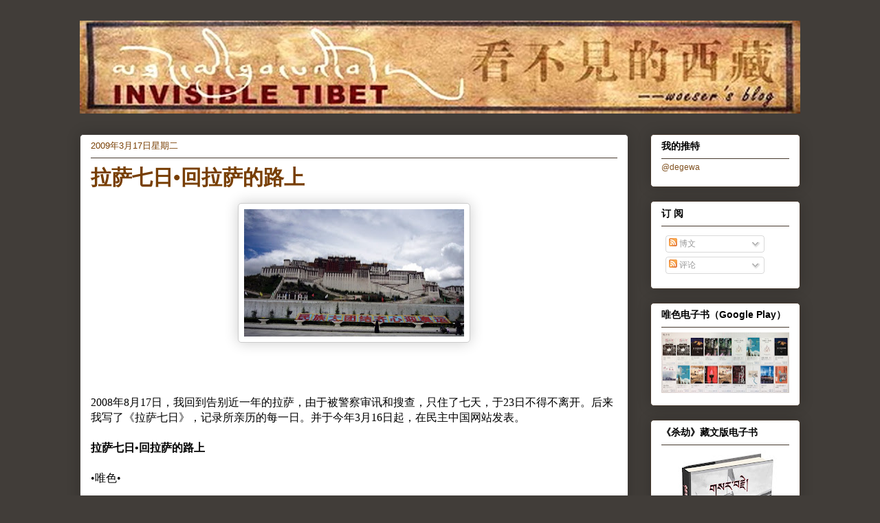

--- FILE ---
content_type: text/html; charset=UTF-8
request_url: http://woeser.middle-way.net/2009/03/blog-post_17.html
body_size: 53489
content:
<!DOCTYPE html>
<html class='v2' dir='ltr' lang='zh-CN'>
<head>
<link href='https://www.blogger.com/static/v1/widgets/335934321-css_bundle_v2.css' rel='stylesheet' type='text/css'/>
<meta content='width=1100' name='viewport'/>
<meta content='text/html; charset=UTF-8' http-equiv='Content-Type'/>
<meta content='blogger' name='generator'/>
<link href='http://woeser.middle-way.net/favicon.ico' rel='icon' type='image/x-icon'/>
<link href='http://woeser.middle-way.net/2009/03/blog-post_17.html' rel='canonical'/>
<link rel="alternate" type="application/atom+xml" title="看不见的西藏&#65374;唯色 - Atom" href="http://woeser.middle-way.net/feeds/posts/default" />
<link rel="alternate" type="application/rss+xml" title="看不见的西藏&#65374;唯色 - RSS" href="http://woeser.middle-way.net/feeds/posts/default?alt=rss" />
<link rel="service.post" type="application/atom+xml" title="看不见的西藏&#65374;唯色 - Atom" href="https://www.blogger.com/feeds/101413679960970342/posts/default" />

<link rel="alternate" type="application/atom+xml" title="看不见的西藏&#65374;唯色 - Atom" href="http://woeser.middle-way.net/feeds/8058391218185851130/comments/default" />
<!--Can't find substitution for tag [blog.ieCssRetrofitLinks]-->
<link href='https://blogger.googleusercontent.com/img/b/R29vZ2xl/AVvXsEgFXL9RBH8fhUSILxCn1qF8EbGyW7EGsM85Z-TddoEGIGbpGW6FCFoDrx7bT0PwJ0d2s4KbLKHg5Cc5Bk-D8AGTyYJ8eDr9UrWdmDKhPdjYT5mIb5znWSs1_7TF5UUI1aRASViYivAJ8fM/s320/0817-003-Qingzangxian.jpg' rel='image_src'/>
<meta content='http://woeser.middle-way.net/2009/03/blog-post_17.html' property='og:url'/>
<meta content='拉萨七日•回拉萨的路上' property='og:title'/>
<meta content='2008年8月17日，我回到告别近一年的拉萨，由于被警察审讯和搜查，只住了七天，于23日不得不离开。后来我写了《拉萨七日》，记录所亲历的每一日。并于今年3月16日起，在民主中国网站发表。 拉萨七日•回拉萨的路上 •唯色• 【第一天：2008年8月17日，星期日，北京奥运会倒数第七...' property='og:description'/>
<meta content='https://blogger.googleusercontent.com/img/b/R29vZ2xl/AVvXsEgFXL9RBH8fhUSILxCn1qF8EbGyW7EGsM85Z-TddoEGIGbpGW6FCFoDrx7bT0PwJ0d2s4KbLKHg5Cc5Bk-D8AGTyYJ8eDr9UrWdmDKhPdjYT5mIb5znWSs1_7TF5UUI1aRASViYivAJ8fM/w1200-h630-p-k-no-nu/0817-003-Qingzangxian.jpg' property='og:image'/>
<title>看不见的西藏&#65374;唯色: 拉萨七日&#8226;回拉萨的路上</title>
<style id='page-skin-1' type='text/css'><!--
/*
-----------------------------------------------
Blogger Template Style
Name:     Awesome Inc.
Designer: Tina Chen
URL:      tinachen.org
----------------------------------------------- */
#navbar-iframe {
display: none !important;
}
/* Variable definitions
====================
<Variable name="keycolor" description="Main Color" type="color" default="#ffffff"/>
<Group description="Page" selector="body">
<Variable name="body.font" description="Font" type="font"
default="normal normal 13px Arial, Tahoma, Helvetica, FreeSans, sans-serif"/>
<Variable name="body.background.color" description="Background Color" type="color" default="#000000"/>
<Variable name="body.text.color" description="Text Color" type="color" default="#ffffff"/>
</Group>
<Group description="Links" selector=".main-inner">
<Variable name="link.color" description="Link Color" type="color" default="#888888"/>
<Variable name="link.visited.color" description="Visited Color" type="color" default="#444444"/>
<Variable name="link.hover.color" description="Hover Color" type="color" default="#cccccc"/>
</Group>
<Group description="Blog Title" selector=".header h1">
<Variable name="header.font" description="Title Font" type="font"
default="normal bold 40px Arial, Tahoma, Helvetica, FreeSans, sans-serif"/>
<Variable name="header.text.color" description="Title Color" type="color" default="#000000" />
<Variable name="header.background.color" description="Header Background" type="color" default="transparent" />
</Group>
<Group description="Blog Description" selector=".header .description">
<Variable name="description.font" description="Font" type="font"
default="normal normal 14px Arial, Tahoma, Helvetica, FreeSans, sans-serif"/>
<Variable name="description.text.color" description="Text Color" type="color"
default="#000000" />
</Group>
<Group description="Tabs Text" selector=".tabs-inner .widget li a">
<Variable name="tabs.font" description="Font" type="font"
default="normal bold 14px Arial, Tahoma, Helvetica, FreeSans, sans-serif"/>
<Variable name="tabs.text.color" description="Text Color" type="color" default="#000000"/>
<Variable name="tabs.selected.text.color" description="Selected Color" type="color" default="#7f501f"/>
</Group>
<Group description="Tabs Background" selector=".tabs-outer .PageList">
<Variable name="tabs.background.color" description="Background Color" type="color" default="#141414"/>
<Variable name="tabs.selected.background.color" description="Selected Color" type="color" default="#444444"/>
<Variable name="tabs.border.color" description="Border Color" type="color" default="#46392e"/>
</Group>
<Group description="Date Header" selector=".main-inner .widget h2.date-header, .main-inner .widget h2.date-header span">
<Variable name="date.font" description="Font" type="font"
default="normal normal 14px Arial, Tahoma, Helvetica, FreeSans, sans-serif"/>
<Variable name="date.text.color" description="Text Color" type="color" default="#666666"/>
<Variable name="date.border.color" description="Border Color" type="color" default="#46392e"/>
</Group>
<Group description="Post Title" selector="h3.post-title, h4, h3.post-title a">
<Variable name="post.title.font" description="Font" type="font"
default="normal bold 22px Arial, Tahoma, Helvetica, FreeSans, sans-serif"/>
<Variable name="post.title.text.color" description="Text Color" type="color" default="#000000"/>
</Group>
<Group description="Post Background" selector=".post">
<Variable name="post.background.color" description="Background Color" type="color" default="#ffffff" />
<Variable name="post.border.color" description="Border Color" type="color" default="#46392e" />
<Variable name="post.border.bevel.color" description="Bevel Color" type="color" default="#46392e"/>
</Group>
<Group description="Gadget Title" selector="h2">
<Variable name="widget.title.font" description="Font" type="font"
default="normal bold 14px Arial, Tahoma, Helvetica, FreeSans, sans-serif"/>
<Variable name="widget.title.text.color" description="Text Color" type="color" default="#000000"/>
</Group>
<Group description="Gadget Text" selector=".sidebar .widget">
<Variable name="widget.font" description="Font" type="font"
default="normal normal 14px Arial, Tahoma, Helvetica, FreeSans, sans-serif"/>
<Variable name="widget.text.color" description="Text Color" type="color" default="#000000"/>
<Variable name="widget.alternate.text.color" description="Alternate Color" type="color" default="#666666"/>
</Group>
<Group description="Gadget Links" selector=".sidebar .widget">
<Variable name="widget.link.color" description="Link Color" type="color" default="#7f501f"/>
<Variable name="widget.link.visited.color" description="Visited Color" type="color" default="#7f501f"/>
<Variable name="widget.link.hover.color" description="Hover Color" type="color" default="#a8b100"/>
</Group>
<Group description="Gadget Background" selector=".sidebar .widget">
<Variable name="widget.background.color" description="Background Color" type="color" default="#141414"/>
<Variable name="widget.border.color" description="Border Color" type="color" default="#222222"/>
<Variable name="widget.border.bevel.color" description="Bevel Color" type="color" default="#000000"/>
</Group>
<Group description="Sidebar Background" selector=".column-left-inner .column-right-inner">
<Variable name="widget.outer.background.color" description="Background Color" type="color" default="transparent" />
</Group>
<Group description="Images" selector=".main-inner">
<Variable name="image.background.color" description="Background Color" type="color" default="transparent"/>
<Variable name="image.border.color" description="Border Color" type="color" default="transparent"/>
</Group>
<Group description="Feed" selector=".blog-feeds">
<Variable name="feed.text.color" description="Text Color" type="color" default="#000000"/>
</Group>
<Group description="Feed Links" selector=".blog-feeds">
<Variable name="feed.link.color" description="Link Color" type="color" default="#7f501f"/>
<Variable name="feed.link.visited.color" description="Visited Color" type="color" default="#7f501f"/>
<Variable name="feed.link.hover.color" description="Hover Color" type="color" default="#a8b100"/>
</Group>
<Group description="Pager" selector=".blog-pager">
<Variable name="pager.background.color" description="Background Color" type="color" default="#ffffff" />
</Group>
<Group description="Footer" selector=".footer-outer">
<Variable name="footer.background.color" description="Background Color" type="color" default="#ffffff" />
<Variable name="footer.text.color" description="Text Color" type="color" default="#000000" />
</Group>
<Variable name="title.shadow.spread" description="Title Shadow" type="length" default="-1px"/>
<Variable name="body.background" description="Body Background" type="background"
color="#413d39"
default="$(color) none repeat scroll top left"/>
<Variable name="body.background.gradient.cap" description="Body Gradient Cap" type="url"
default="none"/>
<Variable name="tabs.background.gradient" description="Tabs Background Gradient" type="url"
default="none"/>
<Variable name="header.background.gradient" description="Header Background Gradient" type="url" default="none" />
<Variable name="header.padding.top" description="Header Top Padding" type="length" default="22px" />
<Variable name="header.margin.top" description="Header Top Margin" type="length" default="0" />
<Variable name="header.margin.bottom" description="Header Bottom Margin" type="length" default="0" />
<Variable name="widget.padding.top" description="Widget Padding Top" type="length" default="8px" />
<Variable name="widget.padding.side" description="Widget Padding Side" type="length" default="15px" />
<Variable name="widget.outer.margin.top" description="Widget Top Margin" type="length" default="0" />
<Variable name="widget.outer.background.gradient" description="Gradient" type="url" default="none" />
<Variable name="widget.border.radius" description="Gadget Border Radius" type="length" default="0" />
<Variable name="outer.shadow.spread" description="Outer Shadow Size" type="length" default="0" />
<Variable name="date.header.border.radius.top" description="Date Header Border Radius Top" type="length" default="0" />
<Variable name="date.header.position" description="Date Header Position" type="length" default="15px" />
<Variable name="date.space" description="Date Space" type="length" default="30px" />
<Variable name="date.position" description="Date Float" type="string" default="static" />
<Variable name="date.padding.bottom" description="Date Padding Bottom" type="length" default="0" />
<Variable name="date.border.size" description="Date Border Size" type="length" default="0" />
<Variable name="date.background" description="Date Background" type="background" color="transparent"
default="$(color) none no-repeat scroll top left" />
<Variable name="date.first.border.radius.top" description="Date First top radius" type="length" default="5px" />
<Variable name="date.last.space.bottom" description="Date Last Space Bottom" type="length"
default="20px" />
<Variable name="date.last.border.radius.bottom" description="Date Last bottom radius" type="length" default="5px" />
<Variable name="post.first.padding.top" description="First Post Padding Top" type="length" default="0" />
<Variable name="image.shadow.spread" description="Image Shadow Size" type="length" default="0"/>
<Variable name="image.border.radius" description="Image Border Radius" type="length" default="0"/>
<Variable name="separator.outdent" description="Separator Outdent" type="length" default="15px" />
<Variable name="title.separator.border.size" description="Widget Title Border Size" type="length" default="1px" />
<Variable name="list.separator.border.size" description="List Separator Border Size" type="length" default="1px" />
<Variable name="shadow.spread" description="Shadow Size" type="length" default="0"/>
<Variable name="startSide" description="Side where text starts in blog language" type="automatic" default="left"/>
<Variable name="endSide" description="Side where text ends in blog language" type="automatic" default="right"/>
<Variable name="date.side" description="Side where date header is placed" type="string" default="right"/>
<Variable name="pager.border.radius.top" description="Pager Border Top Radius" type="length" default="5px" />
<Variable name="pager.space.top" description="Pager Top Space" type="length" default="1em" />
<Variable name="footer.background.gradient" description="Background Gradient" type="url" default="none" />
*/
/* Content
----------------------------------------------- */
body {
font: normal normal 16px 'Times New Roman', Times, FreeSerif, serif;;
color: #000000;
background: #413d39 none repeat scroll top left;
}
html body .content-outer {
min-width: 0;
max-width: 100%;
width: 100%;
}
a:link {
text-decoration: none;
color: #7f501f;
}
a:visited {
text-decoration: none;
color: #7f501f;
}
a:hover {
text-decoration: underline;
color: #a8b100;
}
.body-fauxcolumn-outer .cap-top {
position: absolute;
z-index: 1;
height: 276px;
width: 100%;
background: transparent none repeat-x scroll top left;
_background-image: none;
}
/* Columns
----------------------------------------------- */
.content-inner {
padding: 0;
}
.header-inner .section {
margin: 0 16px;
}
.tabs-inner .section {
margin: 0 16px;
}
.main-inner {
padding-top: 30px;
}
.main-inner .column-center-inner,
.main-inner .column-left-inner,
.main-inner .column-right-inner {
padding: 0 5px;
}
*+html body .main-inner .column-center-inner {
margin-top: -30px;
}
#layout .main-inner .column-center-inner {
margin-top: 0;
}
/* Header
----------------------------------------------- */
.header-outer {
margin: 0 0 0 0;
background: #413d39 none repeat scroll 0 0;
}
.Header h1 {
font: normal normal 50px Georgia, Utopia, 'Palatino Linotype', Palatino, serif;
color: transparent;
text-shadow: 0 0 -1px #000000;
}
.Header h1 a {
color: transparent;
}
.Header .description {
font: normal normal 20px Georgia, Utopia, 'Palatino Linotype', Palatino, serif;
color: #7f501f;
}
.header-inner .Header .titlewrapper,
.header-inner .Header .descriptionwrapper {
padding-left: 0;
padding-right: 0;
margin-bottom: 0;
}
.header-inner .Header .titlewrapper {
padding-top: 22px;
}
/* Tabs
----------------------------------------------- */
.tabs-outer {
overflow: hidden;
position: relative;
background: #7f501f url(http://www.blogblog.com/1kt/awesomeinc/tabs_gradient_light.png) repeat scroll 0 0;
}
#layout .tabs-outer {
overflow: visible;
}
.tabs-cap-top, .tabs-cap-bottom {
position: absolute;
width: 100%;
border-top: 1px solid #7f501f;
}
.tabs-cap-bottom {
bottom: 0;
}
.tabs-inner .widget li a {
display: inline-block;
margin: 0;
padding: .6em 1.5em;
font: normal normal 24px Arial, Tahoma, Helvetica, FreeSans, sans-serif;
color: #7f501f;
border-top: 1px solid #7f501f;
border-bottom: 1px solid #7f501f;
border-left: 1px solid #7f501f;
}
.tabs-inner .widget li:last-child a {
border-right: 1px solid #7f501f;
}
.tabs-inner .widget li.selected a, .tabs-inner .widget li a:hover {
background: #7f501f url(http://www.blogblog.com/1kt/awesomeinc/tabs_gradient_light.png) repeat-x scroll 0 -100px;
color: #535800;
}
/* Headings
----------------------------------------------- */
h2 {
font: normal bold 14px Arial, Tahoma, Helvetica, FreeSans, sans-serif;
color: #000000;
}
/* Widgets
----------------------------------------------- */
.main-inner .section {
margin: 0 27px;
padding: 0;
}
.main-inner .column-left-outer,
.main-inner .column-right-outer {
margin-top: 0;
}
#layout .main-inner .column-left-outer,
#layout .main-inner .column-right-outer {
margin-top: 0;
}
.main-inner .column-left-inner,
.main-inner .column-right-inner {
background: transparent none repeat 0 0;
-moz-box-shadow: 0 0 0 rgba(0, 0, 0, .2);
-webkit-box-shadow: 0 0 0 rgba(0, 0, 0, .2);
-goog-ms-box-shadow: 0 0 0 rgba(0, 0, 0, .2);
box-shadow: 0 0 0 rgba(0, 0, 0, .2);
-moz-border-radius: 5px;
-webkit-border-radius: 5px;
-goog-ms-border-radius: 5px;
border-radius: 5px;
}
#layout .main-inner .column-left-inner,
#layout .main-inner .column-right-inner {
margin-top: 0;
}
.sidebar .widget {
font: normal normal 12px Arial, Tahoma, Helvetica, FreeSans, sans-serif;;
color: #000000;
}
.sidebar .widget a:link {
color: #7f501f;
}
.sidebar .widget a:visited {
color: #7f501f;
}
.sidebar .widget a:hover {
color: #481c73;
}
.sidebar .widget h2 {
text-shadow: 0 0 -1px #000000;
}
.main-inner .widget {
background-color: #ffffff;
border: 1px solid #46392e;
padding: 0 15px 15px;
margin: 20px -16px;
-moz-box-shadow: 0 0 20px rgba(0, 0, 0, .2);
-webkit-box-shadow: 0 0 20px rgba(0, 0, 0, .2);
-goog-ms-box-shadow: 0 0 20px rgba(0, 0, 0, .2);
box-shadow: 0 0 20px rgba(0, 0, 0, .2);
-moz-border-radius: 5px;
-webkit-border-radius: 5px;
-goog-ms-border-radius: 5px;
border-radius: 5px;
}
.main-inner .widget h2 {
margin: 0 -0;
padding: .6em 0 .5em;
border-bottom: 1px solid transparent;
}
.footer-inner .widget h2 {
padding: 0 0 .4em;
border-bottom: 1px solid transparent;
}
.main-inner .widget h2 + div, .footer-inner .widget h2 + div {
border-top: 1px solid #46392e;
padding-top: 8px;
}
.main-inner .widget .widget-content {
margin: 0 -0;
padding: 7px 0 0;
}
.main-inner .widget ul, .main-inner .widget #ArchiveList ul.flat {
margin: -8px -15px 0;
padding: 0;
list-style: none;
}
.main-inner .widget #ArchiveList {
margin: -8px 0 0;
}
.main-inner .widget ul li, .main-inner .widget #ArchiveList ul.flat li {
padding: .5em 15px;
text-indent: 0;
color: #666666;
border-top: 0 solid #46392e;
border-bottom: 1px solid transparent;
}
.main-inner .widget #ArchiveList ul li {
padding-top: .25em;
padding-bottom: .25em;
}
.main-inner .widget ul li:first-child, .main-inner .widget #ArchiveList ul.flat li:first-child {
border-top: none;
}
.main-inner .widget ul li:last-child, .main-inner .widget #ArchiveList ul.flat li:last-child {
border-bottom: none;
}
.post-body {
position: relative;
}
.main-inner .widget .post-body ul {
padding: 0 2.5em;
margin: .5em 0;
list-style: disc;
}
.main-inner .widget .post-body ul li {
padding: 0.25em 0;
margin-bottom: .25em;
color: #000000;
border: none;
}
.footer-inner .widget ul {
padding: 0;
list-style: none;
}
.widget .zippy {
color: #666666;
}
/* Posts
----------------------------------------------- */
body .main-inner .Blog {
padding: 0;
margin-bottom: 1em;
background-color: transparent;
border: none;
-moz-box-shadow: 0 0 0 rgba(0, 0, 0, 0);
-webkit-box-shadow: 0 0 0 rgba(0, 0, 0, 0);
-goog-ms-box-shadow: 0 0 0 rgba(0, 0, 0, 0);
box-shadow: 0 0 0 rgba(0, 0, 0, 0);
}
.main-inner .section:last-child .Blog:last-child {
padding: 0;
margin-bottom: 1em;
}
.main-inner .widget h2.date-header {
margin: 0 -15px 1px;
padding: 0 0 0 0;
font: normal normal 13px Arial, Tahoma, Helvetica, FreeSans, sans-serif;
color: #783f04;
background: transparent none no-repeat scroll top left;
border-top: 0 solid #46392e;
border-bottom: 1px solid transparent;
-moz-border-radius-topleft: 0;
-moz-border-radius-topright: 0;
-webkit-border-top-left-radius: 0;
-webkit-border-top-right-radius: 0;
border-top-left-radius: 0;
border-top-right-radius: 0;
position: static;
bottom: 100%;
right: 15px;
text-shadow: 0 0 -1px #000000;
}
.main-inner .widget h2.date-header span {
font: normal normal 13px Arial, Tahoma, Helvetica, FreeSans, sans-serif;
display: block;
padding: .5em 15px;
border-left: 0 solid #46392e;
border-right: 0 solid #46392e;
}
.date-outer {
position: relative;
margin: 30px 0 20px;
padding: 0 15px;
background-color: #ffffff;
border: 1px solid #413d39;
-moz-box-shadow: 0 0 20px rgba(0, 0, 0, .2);
-webkit-box-shadow: 0 0 20px rgba(0, 0, 0, .2);
-goog-ms-box-shadow: 0 0 20px rgba(0, 0, 0, .2);
box-shadow: 0 0 20px rgba(0, 0, 0, .2);
-moz-border-radius: 5px;
-webkit-border-radius: 5px;
-goog-ms-border-radius: 5px;
border-radius: 5px;
}
.date-outer:first-child {
margin-top: 0;
}
.date-outer:last-child {
margin-bottom: 20px;
-moz-border-radius-bottomleft: 5px;
-moz-border-radius-bottomright: 5px;
-webkit-border-bottom-left-radius: 5px;
-webkit-border-bottom-right-radius: 5px;
-goog-ms-border-bottom-left-radius: 5px;
-goog-ms-border-bottom-right-radius: 5px;
border-bottom-left-radius: 5px;
border-bottom-right-radius: 5px;
}
.date-posts {
margin: 0 -0;
padding: 0 0;
clear: both;
}
.post-outer, .inline-ad {
border-top: 1px solid #46392e;
margin: 0 -0;
padding: 15px 0;
}
.mobile .post-outer, .mobile .inline-ad {
padding: 5px 0;
}
.post-outer {
padding-bottom: 10px;
}
.post-outer:first-child {
padding-top: 0;
border-top: none;
}
.post-outer:last-child, .inline-ad:last-child {
border-bottom: none;
}
.post-body {
position: relative;
}
.post-body img {
padding: 8px;
background: #ffffff;
border: 1px solid #cccccc;
-moz-box-shadow: 0 0 20px rgba(0, 0, 0, .2);
-webkit-box-shadow: 0 0 20px rgba(0, 0, 0, .2);
box-shadow: 0 0 20px rgba(0, 0, 0, .2);
-moz-border-radius: 5px;
-webkit-border-radius: 5px;
border-radius: 5px;
}
h3.post-title, h4 {
font: normal bold 30px Georgia, Utopia, 'Palatino Linotype', Palatino, serif;
color: #783f04;
}
h3.post-title a {
font: normal bold 30px Georgia, Utopia, 'Palatino Linotype', Palatino, serif;
color: #783f04;
}
h3.post-title a:hover {
color: #a8b100;
text-decoration: underline;
}
.post-header {
margin: 0 0 1em;
}
.post-body {
line-height: 1.4;
}
.post-outer h2 {
color: #000000;
}
.post-footer {
margin: 1.5em 0 0;
}
#blog-pager {
padding: 15px;
font-size: 120%;
background-color: #ffffff;
border: 1px solid #46392e;
-moz-box-shadow: 0 0 20px rgba(0, 0, 0, .2);
-webkit-box-shadow: 0 0 20px rgba(0, 0, 0, .2);
-goog-ms-box-shadow: 0 0 20px rgba(0, 0, 0, .2);
box-shadow: 0 0 20px rgba(0, 0, 0, .2);
-moz-border-radius: 5px;
-webkit-border-radius: 5px;
-goog-ms-border-radius: 5px;
border-radius: 5px;
-moz-border-radius-topleft: 5px;
-moz-border-radius-topright: 5px;
-webkit-border-top-left-radius: 5px;
-webkit-border-top-right-radius: 5px;
-goog-ms-border-top-left-radius: 5px;
-goog-ms-border-top-right-radius: 5px;
border-top-left-radius: 5px;
border-top-right-radius-topright: 5px;
margin-top: 1em;
}
.blog-feeds, .post-feeds {
margin: 1em 0;
text-align: center;
color: #000000;
}
.blog-feeds a, .post-feeds a {
color: #a8b100;
}
.blog-feeds a:visited, .post-feeds a:visited {
color: #a8b100;
}
.blog-feeds a:hover, .post-feeds a:hover {
color: #a8b100;
}
.post-outer .comments {
margin-top: 2em;
}
/* Footer
----------------------------------------------- */
.footer-outer {
margin: -20px 0 -1px;
padding: 20px 0 0;
color: #000000;
overflow: hidden;
}
.footer-fauxborder-left {
border-top: 1px solid #46392e;
background: #ffffff none repeat scroll 0 0;
-moz-box-shadow: 0 0 20px rgba(0, 0, 0, .2);
-webkit-box-shadow: 0 0 20px rgba(0, 0, 0, .2);
-goog-ms-box-shadow: 0 0 20px rgba(0, 0, 0, .2);
box-shadow: 0 0 20px rgba(0, 0, 0, .2);
margin: 0 -20px;
}
/* Mobile
----------------------------------------------- */
*+html body.mobile .main-inner .column-center-inner {
margin-top: 0;
}
.mobile .main-inner {
padding-top: 0;
}
.mobile .main-inner .widget {
padding: 0 0 15px;
}
.mobile .main-inner .widget h2 + div,
.mobile .footer-inner .widget h2 + div {
border-top: none;
padding-top: 0;
}
.mobile .footer-inner .widget h2 {
padding: 0.5em 0;
border-bottom: none;
}
.mobile .main-inner .widget .widget-content {
margin: 0;
padding: 7px 0 0;
}
.mobile .main-inner .widget ul,
.mobile .main-inner .widget #ArchiveList ul.flat {
margin: 0 -15px 0;
}
.mobile .main-inner .widget h2.date-header {
right: 0;
}
.mobile .date-header span {
padding: 0.4em 0;
}
.mobile .date-outer:first-child {
margin-bottom: 0;
border: 1px solid #413d39;
-moz-border-radius-topleft: 5px;
-moz-border-radius-topright: 5px;
-webkit-border-top-left-radius: 5px;
-webkit-border-top-right-radius: 5px;
-goog-ms-border-top-left-radius: 5px;
-goog-ms-border-top-right-radius: 5px;
border-top-left-radius: 5px;
border-top-right-radius: 5px;
}
.mobile .date-outer {
margin: 0;
padding: 10px;
border-color: #413d39;
border-width: 0 1px 1px;
}
.mobile .date-outer:last-child {
margin-bottom: 0;
}
.mobile .main-inner {
padding: 20px 10px;
}
.mobile .header-inner .section {
margin: 0;
}
.mobile .tabs-inner .section {
margin: 0 10px;
}
.mobile .main-inner .widget h2 {
margin: 0;
padding: 0;
}
.mobile .main-inner .widget h2.date-header span {
padding: 0 10px;
}
.mobile .main-inner .widget .widget-content {
margin: 0;
padding: 7px 0 0;
}
.mobile .main-inner .column-center-inner,
.mobile .main-inner .column-left-inner,
.mobile .main-inner .column-right-inner {
padding: 0;
}
.mobile .main-inner .column-left-inner,
.mobile .main-inner .column-right-inner {
background: transparent none repeat 0 0;
-moz-box-shadow: none;
-webkit-box-shadow: none;
-goog-ms-box-shadow: none;
box-shadow: none;
}
.mobile .date-posts {
margin: 0;
padding: 0;
}
.mobile .post-outer {
margin: 0;
padding: 10px;
}
.mobile .footer-fauxborder-left {
margin: 0;
}
.mobile .main-inner .section:last-child .Blog:last-child {
margin-bottom: 0;
}
.mobile .mobile-link-button {
background: #7f501f url(http://www.blogblog.com/1kt/awesomeinc/tabs_gradient_light.png) repeat-x scroll 0 -100px;
}
.mobile-link-button a:link, .mobile-link-button a:visited {
color: #535800;
}

--></style>
<style id='template-skin-1' type='text/css'><!--
body {
min-width: 1080px;
}
.content-outer, .content-fauxcolumn-outer, .region-inner {
min-width: 1080px;
max-width: 1080px;
_width: 1080px;
}
.main-inner .columns {
padding-left: 0;
padding-right: 250px;
}
.main-inner .fauxcolumn-center-outer {
left: 0;
right: 250px;
/* IE6 does not respect left and right together */
_width: expression(this.parentNode.offsetWidth -
parseInt("0") -
parseInt("250px") + 'px');
}
.main-inner .fauxcolumn-left-outer {
width: 0;
}
.main-inner .fauxcolumn-right-outer {
width: 250px;
}
.main-inner .column-left-outer {
width: 0;
right: 100%;
margin-left: -0;
}
.main-inner .column-right-outer {
width: 250px;
margin-right: -250px;
}
#layout {
min-width: 0;
}
#layout .content-outer {
min-width: 0;
width: 800px;
}
#layout .region-inner {
min-width: 0;
width: auto;
}
body#layout div.add_widget {
padding: 8px;
}
body#layout div.add_widget a {
margin-left: 32px;
}
--></style>
<link href='https://www.blogger.com/dyn-css/authorization.css?targetBlogID=101413679960970342&amp;zx=e999f4b9-4ec6-48f1-b0a4-2a8f12e32218' media='none' onload='if(media!=&#39;all&#39;)media=&#39;all&#39;' rel='stylesheet'/><noscript><link href='https://www.blogger.com/dyn-css/authorization.css?targetBlogID=101413679960970342&amp;zx=e999f4b9-4ec6-48f1-b0a4-2a8f12e32218' rel='stylesheet'/></noscript>
<meta name='google-adsense-platform-account' content='ca-host-pub-1556223355139109'/>
<meta name='google-adsense-platform-domain' content='blogspot.com'/>

</head>
<body class='loading'>
<div class='navbar section' id='navbar' name='Navbar'><div class='widget Navbar' data-version='1' id='Navbar1'><script type="text/javascript">
    function setAttributeOnload(object, attribute, val) {
      if(window.addEventListener) {
        window.addEventListener('load',
          function(){ object[attribute] = val; }, false);
      } else {
        window.attachEvent('onload', function(){ object[attribute] = val; });
      }
    }
  </script>
<div id="navbar-iframe-container"></div>
<script type="text/javascript" src="https://apis.google.com/js/platform.js"></script>
<script type="text/javascript">
      gapi.load("gapi.iframes:gapi.iframes.style.bubble", function() {
        if (gapi.iframes && gapi.iframes.getContext) {
          gapi.iframes.getContext().openChild({
              url: 'https://www.blogger.com/navbar/101413679960970342?po\x3d8058391218185851130\x26origin\x3dhttp://woeser.middle-way.net',
              where: document.getElementById("navbar-iframe-container"),
              id: "navbar-iframe"
          });
        }
      });
    </script><script type="text/javascript">
(function() {
var script = document.createElement('script');
script.type = 'text/javascript';
script.src = '//pagead2.googlesyndication.com/pagead/js/google_top_exp.js';
var head = document.getElementsByTagName('head')[0];
if (head) {
head.appendChild(script);
}})();
</script>
</div></div>
<div class='body-fauxcolumns'>
<div class='fauxcolumn-outer body-fauxcolumn-outer'>
<div class='cap-top'>
<div class='cap-left'></div>
<div class='cap-right'></div>
</div>
<div class='fauxborder-left'>
<div class='fauxborder-right'></div>
<div class='fauxcolumn-inner'>
</div>
</div>
<div class='cap-bottom'>
<div class='cap-left'></div>
<div class='cap-right'></div>
</div>
</div>
</div>
<div class='content'>
<div class='content-fauxcolumns'>
<div class='fauxcolumn-outer content-fauxcolumn-outer'>
<div class='cap-top'>
<div class='cap-left'></div>
<div class='cap-right'></div>
</div>
<div class='fauxborder-left'>
<div class='fauxborder-right'></div>
<div class='fauxcolumn-inner'>
</div>
</div>
<div class='cap-bottom'>
<div class='cap-left'></div>
<div class='cap-right'></div>
</div>
</div>
</div>
<div class='content-outer'>
<div class='content-cap-top cap-top'>
<div class='cap-left'></div>
<div class='cap-right'></div>
</div>
<div class='fauxborder-left content-fauxborder-left'>
<div class='fauxborder-right content-fauxborder-right'></div>
<div class='content-inner'>
<header>
<div class='header-outer'>
<div class='header-cap-top cap-top'>
<div class='cap-left'></div>
<div class='cap-right'></div>
</div>
<div class='fauxborder-left header-fauxborder-left'>
<div class='fauxborder-right header-fauxborder-right'></div>
<div class='region-inner header-inner'>
<div class='header section' id='header' name='标题'><div class='widget Header' data-version='1' id='Header1'>
<div id='header-inner'>
<a href='http://woeser.middle-way.net/' style='display: block'>
<img alt='看不见的西藏～唯色' height='135px; ' id='Header1_headerimg' src='https://blogger.googleusercontent.com/img/b/R29vZ2xl/AVvXsEgLrO3dwoLu_nUkv1GNeYDtQd-YRsIdNYdYCrcTeBTVuO53S4GA4TkYfvdVmVoesv2Dk99AKb053EpEc_jV9LWPe2svl4gxyCJ33A-SipwneiKkOHxOXbHzoflF2g2jx1d3dcEdTbofJd0/s1048/%25E5%258D%259A%25E5%25AE%25A2%25E6%25A0%2587%25E9%25A2%25981.jpg' style='display: block' width='1048px; '/>
</a>
</div>
</div></div>
</div>
</div>
<div class='header-cap-bottom cap-bottom'>
<div class='cap-left'></div>
<div class='cap-right'></div>
</div>
</div>
</header>
<div class='tabs-outer'>
<div class='tabs-cap-top cap-top'>
<div class='cap-left'></div>
<div class='cap-right'></div>
</div>
<div class='fauxborder-left tabs-fauxborder-left'>
<div class='fauxborder-right tabs-fauxborder-right'></div>
<div class='region-inner tabs-inner'>
<div class='tabs no-items section' id='crosscol' name='跨列'></div>
<div class='tabs no-items section' id='crosscol-overflow' name='Cross-Column 2'></div>
</div>
</div>
<div class='tabs-cap-bottom cap-bottom'>
<div class='cap-left'></div>
<div class='cap-right'></div>
</div>
</div>
<div class='main-outer'>
<div class='main-cap-top cap-top'>
<div class='cap-left'></div>
<div class='cap-right'></div>
</div>
<div class='fauxborder-left main-fauxborder-left'>
<div class='fauxborder-right main-fauxborder-right'></div>
<div class='region-inner main-inner'>
<div class='columns fauxcolumns'>
<div class='fauxcolumn-outer fauxcolumn-center-outer'>
<div class='cap-top'>
<div class='cap-left'></div>
<div class='cap-right'></div>
</div>
<div class='fauxborder-left'>
<div class='fauxborder-right'></div>
<div class='fauxcolumn-inner'>
</div>
</div>
<div class='cap-bottom'>
<div class='cap-left'></div>
<div class='cap-right'></div>
</div>
</div>
<div class='fauxcolumn-outer fauxcolumn-left-outer'>
<div class='cap-top'>
<div class='cap-left'></div>
<div class='cap-right'></div>
</div>
<div class='fauxborder-left'>
<div class='fauxborder-right'></div>
<div class='fauxcolumn-inner'>
</div>
</div>
<div class='cap-bottom'>
<div class='cap-left'></div>
<div class='cap-right'></div>
</div>
</div>
<div class='fauxcolumn-outer fauxcolumn-right-outer'>
<div class='cap-top'>
<div class='cap-left'></div>
<div class='cap-right'></div>
</div>
<div class='fauxborder-left'>
<div class='fauxborder-right'></div>
<div class='fauxcolumn-inner'>
</div>
</div>
<div class='cap-bottom'>
<div class='cap-left'></div>
<div class='cap-right'></div>
</div>
</div>
<!-- corrects IE6 width calculation -->
<div class='columns-inner'>
<div class='column-center-outer'>
<div class='column-center-inner'>
<div class='main section' id='main' name='主体'><div class='widget Blog' data-version='1' id='Blog1'>
<div class='blog-posts hfeed'>

          <div class="date-outer">
        
<h2 class='date-header'><span>2009年3月17日星期二</span></h2>

          <div class="date-posts">
        
<div class='post-outer'>
<div class='post hentry'>
<a name='8058391218185851130'></a>
<h3 class='post-title entry-title'>
拉萨七日&#8226;回拉萨的路上
</h3>
<div class='post-header'>
<div class='post-header-line-1'></div>
</div>
<div class='post-body entry-content'>
<a href="https://blogger.googleusercontent.com/img/b/R29vZ2xl/AVvXsEgFXL9RBH8fhUSILxCn1qF8EbGyW7EGsM85Z-TddoEGIGbpGW6FCFoDrx7bT0PwJ0d2s4KbLKHg5Cc5Bk-D8AGTyYJ8eDr9UrWdmDKhPdjYT5mIb5znWSs1_7TF5UUI1aRASViYivAJ8fM/s1600-h/0817-003-Qingzangxian.jpg"><img alt="" border="0" id="BLOGGER_PHOTO_ID_5314022677978303298" src="https://blogger.googleusercontent.com/img/b/R29vZ2xl/AVvXsEgFXL9RBH8fhUSILxCn1qF8EbGyW7EGsM85Z-TddoEGIGbpGW6FCFoDrx7bT0PwJ0d2s4KbLKHg5Cc5Bk-D8AGTyYJ8eDr9UrWdmDKhPdjYT5mIb5znWSs1_7TF5UUI1aRASViYivAJ8fM/s320/0817-003-Qingzangxian.jpg" style="display:block; margin:0px auto 10px; text-align:center;cursor:pointer; cursor:hand;width: 320px; height: 185px;" /></a><br /><br /><br />2008年8月17日&#65292;我回到告别近一年的拉萨&#65292;由于被警察审讯和搜查&#65292;只住了七天&#65292;于23日不得不离开&#12290;后来我写了&#12298;拉萨七日&#12299;&#65292;记录所亲历的每一日&#12290;并于今年3月16日起&#65292;在民主中国网站发表&#12290;<br /><br /><strong>拉萨七日&#8226;回拉萨的路上</strong><br /><br />&#8226;唯色&#8226;<br /><br /><em>&#12304;第一天&#65306;2008年8月17日&#65292;星期日&#65292;北京奥运会倒数第七日&#12290;&#12305;</em><br /><br />这不是日记&#65292;而是追述&#12290;我和我的先生王力雄&#65288;以下称W&#65289;&#65292;离开完全陷入非正常状态中的北京时&#65292;是在奥运会即将举行的前三天&#12290;当我们来到安多某座寺院就近的人家&#65292;恰遇开幕式辉煌得仿佛如火树银花不夜天&#12290;我毫无兴致&#65307;促膝而谈的老人&#8212;&#8212;他是一位德高望重的阿勒合&#65288;安多语&#65292;活佛&#65289;&#8212;&#8212;亦如视而不见&#65292;他只想告诉我&#65292;一直以来&#65292;他们的遭际是怎样的不公正&#12290;他尽量说着卫藏语&#65292;我也努力倾听着安多口音&#65292;远在北京的奥运会似乎与我们无关&#65292;尽管我们心里都知道&#65292;今年发生的许多事&#65292;其实与此有关&#12290;有几次&#65292;他不得不调低电视上疯狂喊叫的声响&#65292;我只好不停地喝着奶茶&#65292;为的是掩饰怅惘的内心&#12290;第二天&#65292;在那座3月间几乎被抓空的寺院&#65292;两个僧人给我看手腕上还留着用铁丝捆绑的深深伤痕&#65292;说出了我们共同的感受&#65306;&#8212;&#8212;看这世界&#65292;已然把图博&#65288;西藏&#65289;的呼告给忘记了&#65292;已然把博巴&#65288;藏人&#65289;的苦难给忘记了&#8230;&#8230;但在这里&#65292;我的追述从17日之前的那晚说起&#12290;<br /><br /><a href="https://blogger.googleusercontent.com/img/b/R29vZ2xl/AVvXsEiccEXJgE2_o33Uf7HQshzMgnBXdvDkzgwCcizR-opT96FhmQN858hMmY6T3-8pMbmqePYVIyY9dMp0vr3clXGM8nRNC9nTtYyoYI2NtwxS3uFd8DoLdOt7LeQra-eIK2TIgy3uKDe9Cg8/s1600-h/0817-001-Qingzangxian.jpg"><img alt="" border="0" id="BLOGGER_PHOTO_ID_5314023609485529730" src="https://blogger.googleusercontent.com/img/b/R29vZ2xl/AVvXsEiccEXJgE2_o33Uf7HQshzMgnBXdvDkzgwCcizR-opT96FhmQN858hMmY6T3-8pMbmqePYVIyY9dMp0vr3clXGM8nRNC9nTtYyoYI2NtwxS3uFd8DoLdOt7LeQra-eIK2TIgy3uKDe9Cg8/s320/0817-001-Qingzangxian.jpg" style="float:left; margin:0 10px 10px 0;cursor:pointer; cursor:hand;width: 300px; height: 206px;" /></a><br />载着我们五人的韩国越野车&#65292;沿路况甚差的青藏公路进入那曲&#65292;犹如进入魔窟一般&#12290;天色漆黑&#65292;下着小雨&#65292;满城竟无路灯&#65292;黑压压的房屋灯火寥落&#12290;我手里攥着车辆限速登记卡&#12290;一张巴掌大的纸上印着表格&#65292;用中文和藏文写着&#8220;车号&#8221;&#12289;&#8220;车型&#8221;&#12289;&#8220;限速标准&#8221;&#12289;&#8220;到站地点&#8221;&#12289;&#8220;到站时间&#8221;等等&#12290;这一措施&#65292;应该始于07年&#65307;超过400多万人的游客量&#65292;使得西藏自治区境内车祸频仍&#65292;当局动用行政手段来限制车速&#65292;不失为办法&#65292;可是今年游客锐减&#65292;依然沿袭旧制&#65292;显然另有用意&#12290;令我惊讶的是&#65292;在前一个检查站&#65292;藏人交警听我说藏语&#65292;居然重新设置了限速时间&#65292;使我们可以提前一小时到达那曲而不受罚&#65292;如此突如其来的好心&#65292;只因我是藏人&#65292;&#8220;这是一个微妙的变化&#65292;&#8221;W敏锐地说&#65292;我知道他这是在跟三月之前比较&#65292;这倒也应了上有政策下有对策的老话&#12290;<br /><br />昏暗中&#65292;我踩着泥泞跑去检查站&#8212;&#8212;路边的一个小岗亭&#8212;&#8212;交了那张纸&#12290;之后&#65292;A继续驱车&#12290;为了到藏地旅行&#65292;他专门买了新车&#12290;A的妻子和四岁的儿子在昏睡&#12290;除了我&#65292;都有了高原反应&#12290;一早从格尔木出发&#65292;颠簸900多公里&#65292;翻过海拔5200多米的唐古拉山口&#65292;无论如何也很辛苦&#12290;其实我也轻微地头疼&#65292;但我不肯介意&#65292;甚至隐隐惭愧&#65292;身为藏人&#65292;怎能在自己的家乡高原反应&#65311;<br /><br />正努力辨认何处有住宿&#65292;突然间&#65292;前方一下子冲来十多辆警车&#65292;红色警灯闪烁着&#65292;把那些站在路边的一群群军人暴露无遗&#65292;虽一闪而过&#65292;但还是照亮了他们手中反射着冷光的盾牌和枪&#65292;照亮了他们蜷缩在大衣里的僵硬身体&#65292;我认不出他们是武警还是解放军&#12290;到了十字路口&#65292;警察三五成群&#65292;拦住车辆&#65292;要求查看每个人的身份证&#12290;&#8220;你们这里来&#65292;什么做嘛&#65311;&#8221;警察是藏人&#65292;说着藏式汉语&#65292;借着电筒的光探头打量车里&#12290;&#8220;旅游&#65292;&#8221;W答&#12290;我们知道&#65292;这种时候需要的是标准的汉语&#12290;果然&#65292;警察挥手让我们走&#65292;但前面一辆微型卡车旁边&#65292;有五个人正被几个警察从头到脚地搜身&#12290;车从他们身边经过&#65292;看得出都是年轻藏人&#65292;虽没穿藏装&#65292;但跟警察一样&#65292;有着羌塘牧人的长相&#12290;他们高高地举着双手&#65292;正是那种投降的姿势&#65292;我听说过&#65292;三月以来&#65292;许多地方的藏人在接受检查时&#65292;不得不做出如此屈辱的姿势&#65292;但我从未目睹过&#65292;不禁为眼前的情景震惊又生气&#12290;<br /><br /><a href="https://blogger.googleusercontent.com/img/b/R29vZ2xl/AVvXsEiKsyxfbo3h9Ok5AkisDR06iSX7g1tOkNZh0E2zMQR-Kx6XNt8XtJ-TVKd4Ke0ogdsTjFT5pz7xsOKiUC4oLWBQf_2aYmmuq750uiufbXtGkNdgtBRvccNaGwRKvpswpXjQ1dUdLLbg64w/s1600-h/L1180227.jpg"><img alt="" border="0" id="BLOGGER_PHOTO_ID_5314032144217068690" src="https://blogger.googleusercontent.com/img/b/R29vZ2xl/AVvXsEiKsyxfbo3h9Ok5AkisDR06iSX7g1tOkNZh0E2zMQR-Kx6XNt8XtJ-TVKd4Ke0ogdsTjFT5pz7xsOKiUC4oLWBQf_2aYmmuq750uiufbXtGkNdgtBRvccNaGwRKvpswpXjQ1dUdLLbg64w/s320/L1180227.jpg" style="float:right; margin:0 0 10px 10px;cursor:pointer; cursor:hand;width: 300px; height: 216px;" /></a>在一个不肯打折的宾馆住下&#65292;满屋的烟酒味&#65292;夜很深的时候被乍然尖啸的警车惊醒过&#12290;次日早早离开那曲&#65292;正在苏醒的街道已不复如昨晚&#65292;警察和警车几乎不见&#65292;像是从未出现过&#65292;但见五六个戴头盔&#12289;拿盾牌和枪的军人挤在一把印有&#8220;奥运福娃&#8221;的伞下&#12290;各种各样的商铺&#65306;西安小吃&#12289;杭州窗帘&#12289;广东布艺&#12289;临夏百货&#8230;&#8230;&#8220;玉包子&#8221;在卖早点&#65292;这个在拉萨起家的餐馆竟然连锁到羌塘了&#65292;而且24小时营业&#65292;令人不得不佩服四川人的勤劳&#12290;十多年前&#65292;我曾在那曲住过几天&#65292;每天都要从裹着羊皮袍的牧人那里买酸奶&#12290;一次还跟着牧人去当地有名的孝登寺&#65292;把酸奶供奉给护法神&#12290;那么纯而美味的酸奶&#65292;我在安多拉卜楞&#65288;甘南州夏河县&#65289;和康的雅曲卡&#65288;甘孜州雅江县&#65289;也喝过&#12290;而今&#65292;玉包子怕是要替代酸奶了&#65292;只不知是不是连护法神也改变了饮食结构&#12290;各种横幅标语不少&#65292;扑入眼帘的尽是&#8220;严打整治&#8221;四个字&#65292;透着一股杀气&#12290;我知道4月9日那天&#65292;年仅15岁的羌塘少年索南杰布&#65292;在那曲某个菜市场的路口&#65292;振臂呐喊&#65292;随后被军警拘捕&#65292;下落不明&#12290;<br /><br />又领了一张车辆限速登记卡&#12290;至当雄的路上&#65292;路边竖立着一块块警示安全驾车的标语牌&#65292;如&#8220;慢一点不要急&#65292;平安生活是福气&#65307;挤一点不要慌&#65292;互相礼让才宽敞&#8221;之类&#65292;言辞挺恳切&#65292;可写的全是汉文&#65292;没一个藏文&#12290;那么&#65292;这标语牌是写给谁看的呢&#65311;只给沿途往返的加米&#65288;汉人&#65289;司机们看吗&#65311;无需给不认识汉文的博巴司机看吗&#65311;这在一个声称贯彻了&#8220;民族区域自治法&#8221;的民族自治区&#65292;似乎说不过去&#12290;有块标语牌一晃而过&#65292;瞥见第一行字是&#8220;生命只有一次&#8230;&#8230;&#8221;&#65292;大意是&#65292;要珍惜生命&#65292;不然出个车祸&#65292;命就没了&#12290;对于有着佛教信仰的藏人来说&#65292;生命轮回&#65292;绝不止一次&#65292;但这类铺天盖地的宣传所传达的生死观&#65292;与雪域大地显然格格不入&#12290;<br /><br /><a href="https://blogger.googleusercontent.com/img/b/R29vZ2xl/AVvXsEiET2fInpf4siMeffyK07CDKyZuL9VbTunCBKTBo6EXa-7Ra94DgzLiOECZ8fAJmCBtazH3LRUwKSj5NJmFv8anVmTTt36bEBzjNGUHWivRDK_XJ7O77frqL9op9JyLQ3OcIuHbPfJ_hqw/s1600-h/0801-001-Qingzangtielu.jpg"><img alt="" border="0" id="BLOGGER_PHOTO_ID_5314023019509031554" src="https://blogger.googleusercontent.com/img/b/R29vZ2xl/AVvXsEiET2fInpf4siMeffyK07CDKyZuL9VbTunCBKTBo6EXa-7Ra94DgzLiOECZ8fAJmCBtazH3LRUwKSj5NJmFv8anVmTTt36bEBzjNGUHWivRDK_XJ7O77frqL9op9JyLQ3OcIuHbPfJ_hqw/s320/0801-001-Qingzangtielu.jpg" style="float:left; margin:0 10px 10px 0;cursor:pointer; cursor:hand;width: 320px; height: 210px;" /></a><br />细雨沥沥&#65307;云层遮天&#12290;一列火车驶过&#65292;又一列火车驶过&#65292;大概有四五列火车驶过&#65292;背景则是已然丧失威力的山神念青唐拉居住的雪山&#8230;&#8230;这是被称为&#8220;青藏线&#8221;的路线&#65292;包括1950年代修成的青藏公路和2006年通车的青藏铁路&#65292;两端位于格尔木和拉萨&#12290;从拉萨发往中国内地的数列火车&#65292;都是早上出发&#65292;但在三月间曾有过暂停&#12290;当然&#65292;暂停的是中外合出的&#12289;媒体聚焦的现代客用列车&#65292;替代的却是运载军人和武器的军用列车&#65292;这在外界很少知道&#12290;青藏铁路兼具的军事意义&#65292;不到两年就充分发挥作用&#65292;必让当权者的感觉良好&#12290;外界更不知的是&#65292;4月25日凌晨&#65292;在无数军人持枪押送下&#65292;有675名僧侣被黑布蒙头&#65292;带往拉萨火车站&#65292;而后被一列破旧的火车运往格尔木&#12290;是的&#65292;那列火车是破旧的&#65292;绝不是平日里供游客和淘金客观光的新列车&#12290;几个被旧火车带离拉萨的安多僧人低声给我描述时&#65292;我仿佛看见的是在纳粹的押送下&#65292;成千上万的犹太人被密不透风的火车运往集中营&#65292;运往焚尸炉&#12290;我不想说我是在何处见到那几个僧人的&#65292;我不能说我是如何见到他们的&#65292;虽然我是以其中一位僧人亲戚的身份去探望他们的&#12290;这次见面本身就是奇迹&#65292;就是欲哭无泪&#65292;但竟然见到了&#65292;倾诉了&#65292;这也就是我的使命了&#12290;我要把他们受的苦告诉外界&#65292;我要揭穿那个抓走他们的当局自诩&#8220;宗教自由&#8221;的谎话&#12290;<br /><br />他们告诉我&#65292;这675名僧侣&#65292;都是4月初从拉萨三大寺&#8212;&#8212;哲蚌寺&#12289;色拉寺&#12289;甘丹寺&#8212;&#8212;的僧舍里被抓走的&#65307;是从自己的僧舍里被抓走的&#12290;半夜时分&#65292;三大寺每座寺院都突然地&#65292;涌入数千拿着武器的军人&#65292;藏人警察或藏人干部跟随着&#65292;充当翻译和帮凶&#12290;当时被抓走的不止675个&#65292;仅从哲蚌寺抓的就有七百多&#65292;从色拉寺抓的有四百多&#65292;从甘丹寺抓的尚还不知有多少&#12290;那么&#65292;被火车运走的675名僧侣之外的其他人呢&#65311;几个僧人眼盯着窗外巡视的便衣&#65292;喃喃地说&#65292;也许在拉萨的监狱中吧&#65292;生死不知&#12290;我得知3月10日&#65292;曾在祖拉康&#65288;大昭寺&#65289;跟前喊口号打出雪山狮子旗的14名僧人中&#65292;有人已被判刑14年&#12290;都是色拉寺的僧人&#65292;最小的15岁&#65292;名叫洛桑&#65307;最大的32岁&#65292;名叫格勒贝&#65307;他们的老家不在安多就在康&#12290;后来&#65292;我听说&#65292;其中有个叫洛桑伦珠的僧人&#65292;在出事的前夜&#65292;喃喃自语&#65306;&#8220;再也不能这样下去了&#65292;再也不能这样下去了&#65292;我们一定要起来&#65281;&#8221;第二天&#65292;他就揣着雪山狮子旗&#65292;独自一人去了环绕祖拉康的帕廓&#12290;我有他的两张照片&#65292;是在布达拉宫跟前拍的&#65307;他也年轻&#65292;才29岁&#65292;有着洁白的牙齿&#12290;<br /><a href="https://blogger.googleusercontent.com/img/b/R29vZ2xl/AVvXsEik565kPCyytx2W2lVCDkaPh8_QUFQAkH-FMzcNadKZbaNctEPHC-SzCtIEBs34PZlipDrKLVRLzhBRLGitORBXR1suHMudUx8KvopX7gs0ltrIwnq29h9LLkiCZ74bV1EMsoARCEdZBRQ/s1600-h/0310-005-Lhasa.jpg"><img alt="" border="0" id="BLOGGER_PHOTO_ID_5314023257353283538" src="https://blogger.googleusercontent.com/img/b/R29vZ2xl/AVvXsEik565kPCyytx2W2lVCDkaPh8_QUFQAkH-FMzcNadKZbaNctEPHC-SzCtIEBs34PZlipDrKLVRLzhBRLGitORBXR1suHMudUx8KvopX7gs0ltrIwnq29h9LLkiCZ74bV1EMsoARCEdZBRQ/s320/0310-005-Lhasa.jpg" style="float:right; margin:0 0 10px 10px;cursor:pointer; cursor:hand;width: 300px; height: 212px;" /></a><br /><br />而在格尔木的某个临时的军队监狱&#65292;当局从西藏大学和西藏藏医学院抽调了约100名老师&#65292;给675名僧人上&#8220;法制教育&#8221;的课&#65292;讲的全是这个不准那个禁止&#65292;却从未讲过身为公民可以享受的任何权利&#12290;这些老师全都是藏人&#65292;难以想象身为教书育人之师长的他们&#65292;在面对遭受如此非人待遇的僧侣们时&#65292;如何自持才能够让自己分裂的人格不至于崩溃&#65311;<br /><br />当局还给囚禁中的僧侣&#65292;每人发了一份&#8220;学员行为规范&#8221;&#65292;有藏文也有汉文&#65292;总共14条&#65307;其中第5条有五个&#8220;严禁&#8221;&#65292;如&#8220;严禁超越规定区域&#8221;&#12289;&#8220;严禁私藏刀具&#12289;手机&#12289;石块&#12289;砖瓦&#12289;钉子&#12289;绳索&#12289;药品&#12289;反动书刊等违禁物品&#8221;&#65307;第12条竟是&#8220;白天分批如厕&#65307;夜间宿舍内如厕&#65292;大小便入桶&#8221;&#65292;可见连基本的生理现象都被管制&#12290;其实&#65292;僧人们就是被当成犯人了&#12290;三个月后&#65292;家在青海的僧人被各地的干部和公安带回各自家乡&#65292;但先得在某个被便装军人包围的地方继续接受&#8220;法制教育&#8221;&#65292;待北京奥运结束才能回到各自家中&#65292;比如籍贯是同仁县的24名僧人&#65292;就被软禁在当地的麻巴民族中学&#12290;但家在康和安多阿坝的僧人&#65292;多达三百多&#65292;直到8月底&#65292;才被各自家乡的干部和公安&#65292;像押送犯人一样带回各地&#12290;<br /><br />我以亲人身份看望的他&#65292;虽然微笑着&#65292;但神情间含着从未有过的忧伤&#12290;在我的追问下&#65292;他说&#65292;几乎所有僧人的心脏都患病了&#12290;有个22岁的僧人&#65292;哲蚌寺的晋美平措&#65292;来自安多尖扎的学经僧&#65292;患了脑膜炎却被态度恶劣的军医误诊&#65292;二十天后病情恶化&#65292;不治而死&#12290;还有一位20多岁的僧人&#65292;难以苟活下去&#65292;先用头撞墙&#65292;送往医院后跳楼&#65292;结果颈骨折断&#65292;一只耳朵聋了&#12290;还有哲蚌寺的洛桑和占堆&#65292;两个来自安多阿坝格尔登寺的学经僧&#65292;3月12日那天愤而割腕&#65292;虽未致死&#65292;但已落残&#8230;&#8230;<br /><br />望着青藏铁路&#65292;我努力想象着沦为囚徒的僧侣们坐在破旧火车上渐渐远离拉萨的心情&#65292;但说实话&#65292;真的很难想象&#12290;叫我&#8220;阿佳&#8221;&#65288;姐姐&#65289;的他&#65292;在色拉寺学经五年&#65292;被抓当晚&#65292;刚从电脑上看罢翻译成安多藏语的电影&#12298;勇敢的心&#12299;&#65288;Braveheart&#65289;&#65292;转瞬间门外布满持枪军警&#65292;残酷的现实与电影中失去自由的苏格兰如此相似&#65292;被当众处以绞刑的英雄华莱士牺牲前呼喊&#8220;freedom&#8221;的声音回响着&#65292;给他增添了勇气&#65292;让他在离开僧舍之前&#65292;依照规矩&#65292;仔细地穿好袈裟&#65292;以一个僧人的威仪形象走入军警之中&#8230;&#8230;另一个也叫我&#8220;阿佳&#8221;的他&#65292;虽然年轻&#65292;却是哲蚌寺学经僧中的&#8220;格西&#8221;&#65288;佛学博士&#65289;&#65292;最后一次和我通话是3月10日深夜&#65292;他说寺院里涌入了数不清的军人&#65292;灾难降临了&#8230;&#8230;他在格尔木的军队监狱呆的时间最长&#65292;直到被押回康地&#65292;我才又接到他的电话&#12290;他的声音充满忧虑&#65292;对将来何去何从十分茫然&#65292;因为他父母双亡&#65292;实际上已无家庭可以栖身&#65307;又无寺院可以落脚&#65292;多年前他一出家就到了哲蚌寺&#12290;像他这样经历的僧人&#65292;其实非常多&#12290;<br /><br />火车远去&#65292;沿铁道几乎每隔一公里就有一个护路警察在巡视&#65292;但不能拍照&#65292;会被很警觉地伸手制止&#12290;昨天在翻过唐古拉山口遇到第一个检查站时&#65292;一堆公安&#12289;武警中就有一个护路警察&#65292;他说从去年起&#65292;每天都在这里巡视&#65307;还说沿线都布置的有监控器&#65292;&#8220;谁搞破坏&#65292;都会看得清清楚楚&#8221;&#12290;&#8220;破坏&#8221;这个汉语&#65292;被他说成了&#8220;扑灰&#8221;&#65292;反倒有了喜剧效果&#12290;他穿着跟军人一样的迷彩服&#65292;但身上没有兵气&#65292;还是很像放牧牛羊的牧民&#65292;而且面庞稚嫩&#65292;顶多算是放羊娃&#12290;<br /><br />公路边开始出现一幢幢藏式房屋&#65292;那是&#8220;社会主义新农村&#8221;&#12290;看得见的是整齐划一&#12289;崭新如画&#65292;看不见的是被官商联手夺走的土地&#12290;再往前&#65292;就是去年夏天&#65292;我去过的东嘎村&#65292;属于堆龙德庆县&#12290;那些从土石结构的老屋中搬进&#8220;社会主义新农村&#8221;的藏人&#65292;给新房子起了一个很特别的名字&#65292;叫做&#8220;北嘎洛追康萨&#8221;&#8212;&#8212;&#8220;北嘎&#8221;直译为白白的额头&#65292;比喻失去了福报&#12289;运气&#65307;如父母过早双亡&#65292;就说自己&#8220;北果嘎波恰夏&#8221;&#65288;额头变成了白的&#65289;&#65307;&#8220;洛追&#8221;指的是牛肺&#12289;牛肠等杂碎&#65292;在过去只有最底层的人才吃&#65292;比喻的是低级&#12289;窘迫的生活方式&#65307;&#8220;康萨&#8221;即&#8220;康巴萨巴&#8221;&#65292;意为新房子&#8212;&#8212;这个依据民间习俗新造的名字&#65292;含蓄地表达了藏地农民的不满和无奈&#65292;令我难忘&#12290;<br /><br /><a href="https://blogger.googleusercontent.com/img/b/R29vZ2xl/AVvXsEimSuqY3EYx7Kh-EY38lLazmvTP23HAbd2sNewKBBK-UISaXFQMNGQ91yX4mGxXCbqRdMSWAoWhqqASOZ9ZZnCiQvyby5x5wmsr37jI-xBlHPULxZTfU7LrSiY0VGBze9Vhy8DS00Wlz0o/s1600-h/L1180293-1.jpg"><img alt="" border="0" id="BLOGGER_PHOTO_ID_5314032590223863682" src="https://blogger.googleusercontent.com/img/b/R29vZ2xl/AVvXsEimSuqY3EYx7Kh-EY38lLazmvTP23HAbd2sNewKBBK-UISaXFQMNGQ91yX4mGxXCbqRdMSWAoWhqqASOZ9ZZnCiQvyby5x5wmsr37jI-xBlHPULxZTfU7LrSiY0VGBze9Vhy8DS00Wlz0o/s320/L1180293-1.jpg" style="float:left; margin:0 10px 10px 0;cursor:pointer; cursor:hand;width: 300px; height: 225px;" /></a>我惊讶地看见&#65292;东嘎村对面的国际汽配汽贸城已经完全盖好了&#65292;非常气派&#65292;闪闪发亮&#12290;色彩缤纷的广告牌上有长城润滑油&#12289;蓝星不冻液&#12289;路特士石油等等&#65292;相信做生意的人中非藏人居多&#12290;去年见时&#65292;那里还是一个巨大的工地&#65292;机器轰鸣&#65292;钢筋水泥拔地而起&#65292;四周被一圈用汉文书写的广告环绕着&#65292;其中一个广告是&#8220;坐享政府特殊政策&#65292;在特区你只管赚钱&#8221;&#65292;实乃当今西藏官商合作&#12289;携手捞钱的最佳注解&#12290;还有一个广告&#65292;也流露出强悍的掠夺意味&#65306;&#8220;枢纽才是黄金地&#65292;攻占特区&#65292;坐镇枢纽&#12290;&#8221;而所谓的特区&#65292;正是东嘎村的村民们过去的家园&#12290;那么&#65292;搬离家园的村民们又坐享了什么样的&#8220;政府特殊政策&#8221;呢&#65311;我问过两位转动着转经筒的老夫妇&#65292;起先很谨慎&#65292;后来才一点点地对我吐露了真情实况&#12290;没错&#65292;村民们如今住的新房&#65292;政府给的补助是主要&#12290;但是&#65292;政府从村民手中收购土地&#65292;一亩地才付2.8万元&#65292;也就是说每平米不过45元&#65292;加上建新房的补助&#65292;等于是村民卖地每平米不及60元&#12290;而在村民土地上建起来的汽配汽贸城&#65292;目前一期开盘&#65292;所售铺面每平米达6000-6200元&#65292;租赁每平米每月45元&#12290;<br /><br />失去了全部土地而只有一幢新房的农民&#65292;内心的不安全感前所未有&#12290;他们承认新房比旧房好&#65292;可过去有土地&#65292;即使再辛苦心里也踏实&#12290;如今看上去住上了城里人那样的房子&#65292;可他们知道自己永远也不是城里人&#12290;一听说城里的干部职工涨工资就害怕&#65292;因为这意味着市场物价也会随着上涨&#65292;牛肉和酥油越来越贵&#65292;他们只好越来越少吃&#12290;一些村民用卖地的钱买车跑运输跑出租&#65292;但又不知在城里的哪个单位办理相关手续&#65292;经常被当成&#8220;黑车&#8221;遭罚款&#12290;担忧子女们将来挨饿受穷&#65292;很多家里都储存了一袋袋的青稞&#65292;那都是在以前的土地上收割的粮食&#65292;似乎这么存放着&#65292;心里就会踏实&#12290;三年前&#65292;村民们曾连续上访四个月&#65292;希望政府每亩地付款10万元&#65292;这不算是漫天要价吧&#65311;县里的一位藏人官员&#65292;因为帮助村民上访遭到拘押&#65292;后被撤职&#65307;另一位藏人女官员&#65292;强力阻扰上访有功&#65292;如今官至拉萨市副市长&#12290;村民最后一次上访&#65292;遭到自治区政府主席向巴平措的亲口呵斥&#65306;&#8220;你们再来上访&#65292;别说两万八&#65292;连一分钱都拿不到&#65281;&#8221;<br /><br />但外人怎会知道这些&#65311;外人只看得到五星红旗在&#8220;社会主义新农村&#8221;的房顶上飘扬&#65292;庆祝北京奥运成功的标语在各单位门口高挂&#12290;我跑去最后一个检查站&#65288;第十个还是第十几个&#65311;&#65289;交了车辆限速卡&#65292;拉萨终于近在眼前&#12290;但我的眼前&#65292;更多地浮现出今年三月间的血与火&#65292;浮现出从街头&#12289;从僧舍&#12289;从单位抓走的我的那些朋友&#65292;浮现出我在北京的许多个日夜的悲伤&#12289;焦急和愤怒&#65292;不禁潸然泪下&#12290;没有人发现我在落泪&#65292;只有我自己明白我有多么想念拉萨&#65292;心痛拉萨&#8230;&#8230;<br /><br />这是3&#8226;14&#65288;其实是3&#8226;10&#65289;之后&#65292;我第一次回到拉萨&#12290;这是3&#8226;14&#65288;其实是3&#8226;10&#65289;之后&#65292;时隔五个多月&#65292;我再一次看到环绕拉萨的群山有着属于拉萨的形状&#65292;再一次闻到穿透拉萨的空气有着属于拉萨的味道&#65292;再一次听到无与伦比的拉萨话有着属于拉萨的韵律&#8230;&#8230;可是&#65292;可这也是3&#8226;14&#65288;其实是3&#8226;10&#65289;之后&#65292;当我重又回到拉萨&#65292;却锥心刺骨地发觉&#65292;从2007年9月至今&#65292;这期间&#65292;最重要的时刻&#65292;我并不在场&#12290;因为不在场&#65292;我变成了一个&#8220;他者&#8221;&#65307;因为不在场&#65292;我只能依赖在场者的记忆和诉说&#12290;虽然这些在场者都是我信赖的人&#65292;虽然他&#65288;她&#65289;们的言辞可以披露被遮掩和伪饰的真相&#65292;但我还是深感缺憾&#65292;并且甚觉羞愧&#12290;我正是这样百感交集地&#65292;回到了拉萨&#12290;<br /><br /><a href="https://blogger.googleusercontent.com/img/b/R29vZ2xl/AVvXsEizT-ptCTjrIvDdBqxr5CEE5IYmgXX66-OZpmR9Glr3B71Vxl9V9RG-iYBoaltcaaYKRO8lfIBRZdvNu2dh-C8uHZF0zmJAoeQZtokjGn6noVaIyfR9i3XzXf0FuooFyvlpcdkwFmUKswY/s1600-h/004-2.jpg"><img alt="" border="0" id="BLOGGER_PHOTO_ID_5314033805755838402" src="https://blogger.googleusercontent.com/img/b/R29vZ2xl/AVvXsEizT-ptCTjrIvDdBqxr5CEE5IYmgXX66-OZpmR9Glr3B71Vxl9V9RG-iYBoaltcaaYKRO8lfIBRZdvNu2dh-C8uHZF0zmJAoeQZtokjGn6noVaIyfR9i3XzXf0FuooFyvlpcdkwFmUKswY/s320/004-2.jpg" style="display:block; margin:0px auto 10px; text-align:center;cursor:pointer; cursor:hand;width: 320px; height: 187px;" /></a><br />从西头至青/川藏公路纪念碑&#65292;仅这一路&#65292;我留意到两边至少有五个颇具规模的军队单位&#65292;占地广大&#65292;营房林立&#65292;不知里面驻扎着多少军人&#65292;每个大门前至少站着四个持枪的军人&#65307;而拉萨的中心&#65292;本来就有军队的指挥枢纽&#8212;&#8212;西藏军区&#65292;其他如东&#12289;南&#12289;北面同样有各为一体的军队单位&#65292;至于三月之后增派的军队尚不包括在内&#65292;整个拉萨实际上早已被军队重重包围&#12290;从罗布林卡路驶向布达拉宫广场&#65292;在加波日&#65288;药王山&#65289;路口迎面撞见几个挎着枪的冷面军人&#65292;这是我在拉萨街头看见的第一拨军人&#65292;这只是序幕&#65292;只是冰山一角&#65292;只是杀机乍现&#12290;我转过头&#65292;给插在布达拉宫顶上的中国国旗拍照&#65292;给铺在布达拉宫脚下的奥运标语拍照&#8212;&#8212;是用鲜花堆砌的十个字&#65306;&#8220;民族大团结 齐心迎奥运&#8221;&#8212;&#8212;几个如我母亲一般年纪的妇人在磕头&#65292;不是给红旗和标语磕头&#65292;而是给布达拉宫磕头&#65307;不是给布达拉宫磕头&#65292;而是给1959前居于其中的嘉瓦仁波切&#65288;法王达赖喇嘛&#65289;磕头&#65292;那里有嘉瓦仁波切的法座&#65292;虽然空落多年&#65292;蒙尘多年&#65292;但依然是神圣的&#12289;庄严的&#12289;亲切的法座&#65292;博巴都知道&#12290;<br /><br />继续往东&#65292;先去赛康酒店安顿A一家&#65292;标准间可以降价至120元/夜&#65292;这在去年前年的此时完全不可能&#65292;显然来拉萨的游客急遽减少&#65292;至少得再过一个多月才有回升&#65292;但旋即又是冬天&#65292;属于旅游淡季&#12290;A带着妻儿这时来拉萨旅游&#65292;可谓正逢其时&#65292;否则就像去年此时&#65292;走到哪里看见的都不是图博之景&#65292;而是酷似自己的一个个游客&#65292;这有什么意思&#65311;无论如何&#65292;今年都不可能实现官员们的宏伟目标了&#12290;3&#8226;14的前几天&#65292;恰是中国的政治花瓶们一年一度汇聚北京&#8220;两会&#8221;&#65288;人大&#12289;政协会议&#65289;&#65292;向巴平措慷慨陈辞&#65306;&#8220;火车进藏带来大量游客&#65292;去年进藏游客突破400万人次&#65292;但对于西藏120多万平方公里的面积来说并不算多&#12290; &#8230;&#8230;西藏游客再增加几百万也不会造成什么影响&#12290;&#8221;这个有着藏人名字却无藏人之心的官员&#65292;他可真敢开牙啊&#65292;若再增加几百万的话&#65292;布达拉宫就会被纷至沓来的游客踩塌了&#12290;据中国媒体报道&#65292;2007年去布达拉宫旅游的游客逾160万人次&#12290;这个数字值得质疑&#12290;对于超过400万人次的游客来说&#65292;布达拉宫一般是首选目标&#65292;不去布达拉宫的游客实际上寥寥无几&#65307;旅游旺季时&#65292;倒卖布达拉宫门票成了不少人的饭碗&#12290;即便是只有超过160万人次的游客上布达拉宫&#65292;一年365天&#65292;每天也有超过4400人次的游客上布达拉宫&#65292;远远超出了有关部门公布的每天仅放行2300人的说法&#12290;早在几年前&#65292;布达拉宫管理处已宣称每天接待人数超过800&#65292;会使土木石结构的布达拉宫难以承载&#65292;事实上已经出现了下垂&#12289;开裂甚至局部坍塌&#12290;<br /><br />赛康酒店位于闹市偏东&#12290;东边不远&#65292;是以藏人为主的老城区&#65292;也是三月间发生抗暴的主要地带&#12290;我有意提起那时候的事&#65292;穿着舞台藏装的服务员抬手指了指&#65292;斜对面一幢黑乎乎的建筑被脚手架&#12289;塑料布遮住&#65292;记得以前是什么虹桥饭店&#65292;现在成了3&#8226;14那天&#8220;打砸枪烧&#8221;的证据&#65292;看来当局似乎打算永久地保存下去&#65292;作为&#8220;爱国主义教育&#8221;的又一个基地&#65292;但那块地方面积大&#65292;位置好&#65292;有商业价值&#65292;全拿来教育人民群众&#65292;既十分可惜&#65292;又有碍观瞻&#65292;不过从另一个角度来说&#65292;留着倒也不错&#65292;反倒是一个民族记忆的存储之处&#65292;可以时时提醒博巴不要忘记3&#8226;14的血与火&#65292;这不是同样也有教育作用吗&#65311;<br /><br />赛康酒店的西边&#65292;在1959年之前是大片的江思夏林卡&#65288;绿树葱郁的园林&#65289;&#65292;簇拥着一幢庞大的房屋与布达拉宫遥遥侧对&#65292;那是嘉瓦仁波切的家族居住的尧西达孜&#65292;如今破损不堪&#65292;半截坍塌&#65292;而周遭尽是各种时装商店夹杂着美国冰激凌和&#8220;德克士&#8221;快餐&#65292;其中就有在3&#8226;14那天烧死了五个女服务员的&#8220;以纯&#8221;服装店&#12290;五个女孩子的夭折令人痛惜&#65292;纵火烧店的也是三个女孩子&#65292;后来被抓&#65292;据悉过去曾在&#8220;以纯&#8221;打工&#65292;因姓石的店主克扣薪水而结仇&#65292;故纵火只为报复&#65292;无意烧死别人&#12290;甚至听说&#65292;那五个女孩子之所以困于楼上而烧死&#65292;真实的情形是因为店主自顾逃命之前将门反锁&#12290;一场烈火&#65292;席卷了不止五个实则八个青春女子的一生&#65292;但那个姓石的店主&#65292;虽然在央视的镜头中作悲痛欲绝状&#65292;却似乎从中得利最大&#65292;率先获政府贴息贷款一百万元&#65292;装修一新又重新开业&#12290;耐人寻味的是&#65292;暗地里&#65292;在藏人当中流传着抵制该店的说法&#65307;另外&#65292;皮肉烧焦的气味似乎挥之不去&#65292;弥漫每件衣服&#65292;谁若穿上都有点不吉利&#12290;&#8220;以纯&#8221;的生意并不好&#65292;只好减价销售衣服&#65292;我远远看见了这一幕&#12290;<br /><br />我家就在布达拉宫背后&#65292;那块叫&#8220;雪新村&#8221;的地方&#12290;快一年了&#65292;我才终于又回来&#8230;&#8230;见到牵肠挂肚的母亲了&#65292;还好&#65292;没有老得那么快&#65292;而且老了也是美人&#12290;我环抱着她&#65292;感觉很幸福&#12290;可是七天后&#65292;不得不与母亲离别前&#65292;她哀伤地说了一句话&#65306;&#8220;现在的拉萨已不是去年的拉萨了&#65292;现在的你也不是去年的你了&#8230;&#8230;&#8221;我无言以对&#65292;因为的确如此&#12290;&#65288;未完待续&#65289;<br /><br />2008年9月&#65292;北京<br /><br />首发于民主中国<a href="http://minzhuzhongguo.org/Article/sf/200903/20090316081614.shtml">http://minzhuzhongguo.org/Article/sf/200903/20090316081614.shtml</a>
<div style='clear: both;'></div>
</div>
<div class='post-footer'>
<div class='post-footer-line post-footer-line-1'><span class='post-author vcard'>
发帖者
<span class='fn'>Tsering Woeser</span>
</span>
<span class='post-timestamp'>
时间&#65306;
<a class='timestamp-link' href='http://woeser.middle-way.net/2009/03/blog-post_17.html' rel='bookmark' title='permanent link'><abbr class='published' title='2009-03-17T12:53:00+08:00'>12:53</abbr></a>
</span>
<span class='post-comment-link'>
</span>
<span class='post-icons'>
<span class='item-action'>
<a href='https://www.blogger.com/email-post/101413679960970342/8058391218185851130' title='通过电子邮件发送该帖'>
<img alt='' class='icon-action' height='13' src='http://img1.blogblog.com/img/icon18_email.gif' width='18'/>
</a>
</span>
<span class='item-control blog-admin pid-1923069648'>
<a href='https://www.blogger.com/post-edit.g?blogID=101413679960970342&postID=8058391218185851130&from=pencil' title='修改博文'>
<img alt='' class='icon-action' height='18' src='https://resources.blogblog.com/img/icon18_edit_allbkg.gif' width='18'/>
</a>
</span>
</span>
<span class='post-backlinks post-comment-link'>
</span>
<div class='post-share-buttons'>
<a class='goog-inline-block share-button sb-email' href='https://www.blogger.com/share-post.g?blogID=101413679960970342&postID=8058391218185851130&target=email' target='_blank' title='通过电子邮件发送'><span class='share-button-link-text'>通过电子邮件发送</span></a><a class='goog-inline-block share-button sb-blog' href='https://www.blogger.com/share-post.g?blogID=101413679960970342&postID=8058391218185851130&target=blog' onclick='window.open(this.href, "_blank", "height=270,width=475"); return false;' target='_blank' title='BlogThis!'><span class='share-button-link-text'>BlogThis!</span></a><a class='goog-inline-block share-button sb-twitter' href='https://www.blogger.com/share-post.g?blogID=101413679960970342&postID=8058391218185851130&target=twitter' target='_blank' title='分享到 X'><span class='share-button-link-text'>分享到 X</span></a><a class='goog-inline-block share-button sb-facebook' href='https://www.blogger.com/share-post.g?blogID=101413679960970342&postID=8058391218185851130&target=facebook' onclick='window.open(this.href, "_blank", "height=430,width=640"); return false;' target='_blank' title='共享给 Facebook'><span class='share-button-link-text'>共享给 Facebook</span></a><a class='goog-inline-block share-button sb-pinterest' href='https://www.blogger.com/share-post.g?blogID=101413679960970342&postID=8058391218185851130&target=pinterest' target='_blank' title='分享到Pinterest'><span class='share-button-link-text'>分享到Pinterest</span></a>
</div>
</div>
<div class='post-footer-line post-footer-line-2'></div>
<div class='post-footer-line post-footer-line-3'><span class='post-labels'>
标签&#65306;
<a href='http://woeser.middle-way.net/search/label/%E8%AE%B0%E5%BD%95%E4%B8%8E%E7%BA%AA%E5%AE%9E' rel='tag'>记录与纪实</a>
</span>
</div>
</div>
</div>
<div class='comments' id='comments'>
<a name='comments'></a>
<h4>16 条评论:</h4>
<div class='comments-content'>
<script async='async' src='' type='text/javascript'></script>
<script type='text/javascript'>
    (function() {
      var items = null;
      var msgs = null;
      var config = {};

// <![CDATA[
      var cursor = null;
      if (items && items.length > 0) {
        cursor = parseInt(items[items.length - 1].timestamp) + 1;
      }

      var bodyFromEntry = function(entry) {
        var text = (entry &&
                    ((entry.content && entry.content.$t) ||
                     (entry.summary && entry.summary.$t))) ||
            '';
        if (entry && entry.gd$extendedProperty) {
          for (var k in entry.gd$extendedProperty) {
            if (entry.gd$extendedProperty[k].name == 'blogger.contentRemoved') {
              return '<span class="deleted-comment">' + text + '</span>';
            }
          }
        }
        return text;
      }

      var parse = function(data) {
        cursor = null;
        var comments = [];
        if (data && data.feed && data.feed.entry) {
          for (var i = 0, entry; entry = data.feed.entry[i]; i++) {
            var comment = {};
            // comment ID, parsed out of the original id format
            var id = /blog-(\d+).post-(\d+)/.exec(entry.id.$t);
            comment.id = id ? id[2] : null;
            comment.body = bodyFromEntry(entry);
            comment.timestamp = Date.parse(entry.published.$t) + '';
            if (entry.author && entry.author.constructor === Array) {
              var auth = entry.author[0];
              if (auth) {
                comment.author = {
                  name: (auth.name ? auth.name.$t : undefined),
                  profileUrl: (auth.uri ? auth.uri.$t : undefined),
                  avatarUrl: (auth.gd$image ? auth.gd$image.src : undefined)
                };
              }
            }
            if (entry.link) {
              if (entry.link[2]) {
                comment.link = comment.permalink = entry.link[2].href;
              }
              if (entry.link[3]) {
                var pid = /.*comments\/default\/(\d+)\?.*/.exec(entry.link[3].href);
                if (pid && pid[1]) {
                  comment.parentId = pid[1];
                }
              }
            }
            comment.deleteclass = 'item-control blog-admin';
            if (entry.gd$extendedProperty) {
              for (var k in entry.gd$extendedProperty) {
                if (entry.gd$extendedProperty[k].name == 'blogger.itemClass') {
                  comment.deleteclass += ' ' + entry.gd$extendedProperty[k].value;
                } else if (entry.gd$extendedProperty[k].name == 'blogger.displayTime') {
                  comment.displayTime = entry.gd$extendedProperty[k].value;
                }
              }
            }
            comments.push(comment);
          }
        }
        return comments;
      };

      var paginator = function(callback) {
        if (hasMore()) {
          var url = config.feed + '?alt=json&v=2&orderby=published&reverse=false&max-results=50';
          if (cursor) {
            url += '&published-min=' + new Date(cursor).toISOString();
          }
          window.bloggercomments = function(data) {
            var parsed = parse(data);
            cursor = parsed.length < 50 ? null
                : parseInt(parsed[parsed.length - 1].timestamp) + 1
            callback(parsed);
            window.bloggercomments = null;
          }
          url += '&callback=bloggercomments';
          var script = document.createElement('script');
          script.type = 'text/javascript';
          script.src = url;
          document.getElementsByTagName('head')[0].appendChild(script);
        }
      };
      var hasMore = function() {
        return !!cursor;
      };
      var getMeta = function(key, comment) {
        if ('iswriter' == key) {
          var matches = !!comment.author
              && comment.author.name == config.authorName
              && comment.author.profileUrl == config.authorUrl;
          return matches ? 'true' : '';
        } else if ('deletelink' == key) {
          return config.baseUri + '/comment/delete/'
               + config.blogId + '/' + comment.id;
        } else if ('deleteclass' == key) {
          return comment.deleteclass;
        }
        return '';
      };

      var replybox = null;
      var replyUrlParts = null;
      var replyParent = undefined;

      var onReply = function(commentId, domId) {
        if (replybox == null) {
          // lazily cache replybox, and adjust to suit this style:
          replybox = document.getElementById('comment-editor');
          if (replybox != null) {
            replybox.height = '250px';
            replybox.style.display = 'block';
            replyUrlParts = replybox.src.split('#');
          }
        }
        if (replybox && (commentId !== replyParent)) {
          replybox.src = '';
          document.getElementById(domId).insertBefore(replybox, null);
          replybox.src = replyUrlParts[0]
              + (commentId ? '&parentID=' + commentId : '')
              + '#' + replyUrlParts[1];
          replyParent = commentId;
        }
      };

      var hash = (window.location.hash || '#').substring(1);
      var startThread, targetComment;
      if (/^comment-form_/.test(hash)) {
        startThread = hash.substring('comment-form_'.length);
      } else if (/^c[0-9]+$/.test(hash)) {
        targetComment = hash.substring(1);
      }

      // Configure commenting API:
      var configJso = {
        'maxDepth': config.maxThreadDepth
      };
      var provider = {
        'id': config.postId,
        'data': items,
        'loadNext': paginator,
        'hasMore': hasMore,
        'getMeta': getMeta,
        'onReply': onReply,
        'rendered': true,
        'initComment': targetComment,
        'initReplyThread': startThread,
        'config': configJso,
        'messages': msgs
      };

      var render = function() {
        if (window.goog && window.goog.comments) {
          var holder = document.getElementById('comment-holder');
          window.goog.comments.render(holder, provider);
        }
      };

      // render now, or queue to render when library loads:
      if (window.goog && window.goog.comments) {
        render();
      } else {
        window.goog = window.goog || {};
        window.goog.comments = window.goog.comments || {};
        window.goog.comments.loadQueue = window.goog.comments.loadQueue || [];
        window.goog.comments.loadQueue.push(render);
      }
    })();
// ]]>
  </script>
<div id='comment-holder'>
<div class="comment-thread toplevel-thread"><ol id="top-ra"><li class="comment" id="c4436472347873664287"><div class="avatar-image-container"><img src="//resources.blogblog.com/img/blank.gif" alt=""/></div><div class="comment-block"><div class="comment-header"><cite class="user">匿名</cite><span class="icon user "></span><span class="datetime secondary-text"><a rel="nofollow" href="http://woeser.middle-way.net/2009/03/blog-post_17.html?showComment=1237271760000#c4436472347873664287">2009年3月17日 14:36</a></span></div><p class="comment-content">限速与游客数量有无关系,不是很清楚&#12290;直接的&#65288;或表面&#65289;原因是防止司机的多拉快跑&#65288;特别是出租车&#65289;&#12290;记得2003年最快一次从那曲到拉萨只用了3个半小时&#12290;有意思的是&#65292;那曲往北&#65292;检查站的数量减少后&#12290;前面司机跟往常的速度驶进跑&#65292;快到下一个检查站十几公里处&#65292;等着消磨时间&#65288;等时间的车辆一个接着一个&#12290;&#65289;&#12290;因此&#65292;检查站之间距离较远时&#65292;实际意义不大&#12290;这是否是政府的另类&#8220;治理术&#8221;倒是非常有趣的问题&#12290;</p><span class="comment-actions secondary-text"><a class="comment-reply" target="_self" data-comment-id="4436472347873664287">回复</a><span class="item-control blog-admin blog-admin pid-692880989"><a target="_self" href="https://www.blogger.com/comment/delete/101413679960970342/4436472347873664287">删除</a></span></span></div><div class="comment-replies"><div id="c4436472347873664287-rt" class="comment-thread inline-thread hidden"><span class="thread-toggle thread-expanded"><span class="thread-arrow"></span><span class="thread-count"><a target="_self">回复</a></span></span><ol id="c4436472347873664287-ra" class="thread-chrome thread-expanded"><div></div><div id="c4436472347873664287-continue" class="continue"><a class="comment-reply" target="_self" data-comment-id="4436472347873664287">回复</a></div></ol></div></div><div class="comment-replybox-single" id="c4436472347873664287-ce"></div></li><li class="comment" id="c8165257011895520982"><div class="avatar-image-container"><img src="//resources.blogblog.com/img/blank.gif" alt=""/></div><div class="comment-block"><div class="comment-header"><cite class="user">匿名</cite><span class="icon user "></span><span class="datetime secondary-text"><a rel="nofollow" href="http://woeser.middle-way.net/2009/03/blog-post_17.html?showComment=1237272840000#c8165257011895520982">2009年3月17日 14:54</a></span></div><p class="comment-content">很难过&#12290;<br>祝你们平安&#12290;</p><span class="comment-actions secondary-text"><a class="comment-reply" target="_self" data-comment-id="8165257011895520982">回复</a><span class="item-control blog-admin blog-admin pid-692880989"><a target="_self" href="https://www.blogger.com/comment/delete/101413679960970342/8165257011895520982">删除</a></span></span></div><div class="comment-replies"><div id="c8165257011895520982-rt" class="comment-thread inline-thread hidden"><span class="thread-toggle thread-expanded"><span class="thread-arrow"></span><span class="thread-count"><a target="_self">回复</a></span></span><ol id="c8165257011895520982-ra" class="thread-chrome thread-expanded"><div></div><div id="c8165257011895520982-continue" class="continue"><a class="comment-reply" target="_self" data-comment-id="8165257011895520982">回复</a></div></ol></div></div><div class="comment-replybox-single" id="c8165257011895520982-ce"></div></li><li class="comment" id="c1563489262195646291"><div class="avatar-image-container"><img src="//resources.blogblog.com/img/blank.gif" alt=""/></div><div class="comment-block"><div class="comment-header"><cite class="user">匿名</cite><span class="icon user "></span><span class="datetime secondary-text"><a rel="nofollow" href="http://woeser.middle-way.net/2009/03/blog-post_17.html?showComment=1237273140000#c1563489262195646291">2009年3月17日 14:59</a></span></div><p class="comment-content">很感动&#65292;请继续写下去&#12290;</p><span class="comment-actions secondary-text"><a class="comment-reply" target="_self" data-comment-id="1563489262195646291">回复</a><span class="item-control blog-admin blog-admin pid-692880989"><a target="_self" href="https://www.blogger.com/comment/delete/101413679960970342/1563489262195646291">删除</a></span></span></div><div class="comment-replies"><div id="c1563489262195646291-rt" class="comment-thread inline-thread hidden"><span class="thread-toggle thread-expanded"><span class="thread-arrow"></span><span class="thread-count"><a target="_self">回复</a></span></span><ol id="c1563489262195646291-ra" class="thread-chrome thread-expanded"><div></div><div id="c1563489262195646291-continue" class="continue"><a class="comment-reply" target="_self" data-comment-id="1563489262195646291">回复</a></div></ol></div></div><div class="comment-replybox-single" id="c1563489262195646291-ce"></div></li><li class="comment" id="c7255892590768293371"><div class="avatar-image-container"><img src="//resources.blogblog.com/img/blank.gif" alt=""/></div><div class="comment-block"><div class="comment-header"><cite class="user">匿名</cite><span class="icon user "></span><span class="datetime secondary-text"><a rel="nofollow" href="http://woeser.middle-way.net/2009/03/blog-post_17.html?showComment=1237273320000#c7255892590768293371">2009年3月17日 15:02</a></span></div><p class="comment-content">&#8220;可写的全是汉文&#65292;没一个藏文&#12290;那么&#65292;这标语牌是写给谁看的呢&#65311;只给沿途往返的加米&#65288;汉人&#65289;司机们看吗&#65311;无需给不认识汉文的博巴司机看吗&#65311;这在一个声称贯彻了&#8220;民族区域自治法&#8221;的民族自治区&#65292;似乎说不过去&#12290;&#8221;<br>英雄所见略同&#12290;还有拉萨北郊6安居院的市区的公交&#65288;好像是101号&#65289;自动报站的语音没有藏语&#65292;害得从农牧区来的百姓如同到了汉地一般&#12290;有些人可以反驳&#65292;车是汉地造的&#65292;所以没有藏语系统&#12290;但&#8220;伟&#12289;正&#12289;光&#8221;处处关心藏区百姓疾苦的党&#65292;倘若真是有心&#65292;这点技术难关小菜一碟&#12290;因此&#65292;推翻共产党的&#8220;白皮书&#8221;&#65292;无须深入的学术研究&#65292;这些日常生活中的点点滴滴就足已&#65281;</p><span class="comment-actions secondary-text"><a class="comment-reply" target="_self" data-comment-id="7255892590768293371">回复</a><span class="item-control blog-admin blog-admin pid-692880989"><a target="_self" href="https://www.blogger.com/comment/delete/101413679960970342/7255892590768293371">删除</a></span></span></div><div class="comment-replies"><div id="c7255892590768293371-rt" class="comment-thread inline-thread hidden"><span class="thread-toggle thread-expanded"><span class="thread-arrow"></span><span class="thread-count"><a target="_self">回复</a></span></span><ol id="c7255892590768293371-ra" class="thread-chrome thread-expanded"><div></div><div id="c7255892590768293371-continue" class="continue"><a class="comment-reply" target="_self" data-comment-id="7255892590768293371">回复</a></div></ol></div></div><div class="comment-replybox-single" id="c7255892590768293371-ce"></div></li><li class="comment" id="c7081490360965209272"><div class="avatar-image-container"><img src="//resources.blogblog.com/img/blank.gif" alt=""/></div><div class="comment-block"><div class="comment-header"><cite class="user">匿名</cite><span class="icon user "></span><span class="datetime secondary-text"><a rel="nofollow" href="http://woeser.middle-way.net/2009/03/blog-post_17.html?showComment=1237289520000#c7081490360965209272">2009年3月17日 19:32</a></span></div><p class="comment-content">能否烦请楼主把RSS改为全文输出以利国内的读者&#65311;谢谢&#8230;&#8230;<br>这篇很多细节&#8212;&#8212;非常可贵&#12290;&#65306;&#65289;</p><span class="comment-actions secondary-text"><a class="comment-reply" target="_self" data-comment-id="7081490360965209272">回复</a><span class="item-control blog-admin blog-admin pid-692880989"><a target="_self" href="https://www.blogger.com/comment/delete/101413679960970342/7081490360965209272">删除</a></span></span></div><div class="comment-replies"><div id="c7081490360965209272-rt" class="comment-thread inline-thread hidden"><span class="thread-toggle thread-expanded"><span class="thread-arrow"></span><span class="thread-count"><a target="_self">回复</a></span></span><ol id="c7081490360965209272-ra" class="thread-chrome thread-expanded"><div></div><div id="c7081490360965209272-continue" class="continue"><a class="comment-reply" target="_self" data-comment-id="7081490360965209272">回复</a></div></ol></div></div><div class="comment-replybox-single" id="c7081490360965209272-ce"></div></li><li class="comment" id="c7404083434576721756"><div class="avatar-image-container"><img src="//www.blogger.com/img/blogger_logo_round_35.png" alt=""/></div><div class="comment-block"><div class="comment-header"><cite class="user"><a href="https://www.blogger.com/profile/01598636257040351659" rel="nofollow">Tsering Woeser</a></cite><span class="icon user blog-author"></span><span class="datetime secondary-text"><a rel="nofollow" href="http://woeser.middle-way.net/2009/03/blog-post_17.html?showComment=1237299180000#c7404083434576721756">2009年3月17日 22:13</a></span></div><p class="comment-content">楼上&#65292;把RSS改为全文输出&#65292;是不是&#65292;主页就是一篇篇完整的文章呢&#65311;这样的话&#65292;像这篇文章这么长&#65292;就会占满主页的&#65292;是不是&#65311;再说我不会修改设置&#12290;&#12290;真抱歉&#65281;<br><br>接下来的几天&#65292;也有许多细节&#12290;&#12290;&#12290;</p><span class="comment-actions secondary-text"><a class="comment-reply" target="_self" data-comment-id="7404083434576721756">回复</a><span class="item-control blog-admin blog-admin pid-1923069648"><a target="_self" href="https://www.blogger.com/comment/delete/101413679960970342/7404083434576721756">删除</a></span></span></div><div class="comment-replies"><div id="c7404083434576721756-rt" class="comment-thread inline-thread hidden"><span class="thread-toggle thread-expanded"><span class="thread-arrow"></span><span class="thread-count"><a target="_self">回复</a></span></span><ol id="c7404083434576721756-ra" class="thread-chrome thread-expanded"><div></div><div id="c7404083434576721756-continue" class="continue"><a class="comment-reply" target="_self" data-comment-id="7404083434576721756">回复</a></div></ol></div></div><div class="comment-replybox-single" id="c7404083434576721756-ce"></div></li><li class="comment" id="c5939617047070594086"><div class="avatar-image-container"><img src="//resources.blogblog.com/img/blank.gif" alt=""/></div><div class="comment-block"><div class="comment-header"><cite class="user">匿名</cite><span class="icon user "></span><span class="datetime secondary-text"><a rel="nofollow" href="http://woeser.middle-way.net/2009/03/blog-post_17.html?showComment=1237300680000#c5939617047070594086">2009年3月17日 22:38</a></span></div><p class="comment-content">你们为什么害怕中国的军人&#65311;真奇怪&#12290;<br>军人是保家卫国的力量&#65292;是中国人自己的力量&#12290;<br>只要是中国人&#65292;都不会害怕中国军队&#65307;自己人嘛&#12290;<br>如果你们害怕中国的军人&#65292;只能说&#65292;你们把自己看作非中国的XX&#65292;<br>如果你们把自己看作非中国的XX&#65292;那么镇压就是合理的&#12290;</p><span class="comment-actions secondary-text"><a class="comment-reply" target="_self" data-comment-id="5939617047070594086">回复</a><span class="item-control blog-admin blog-admin pid-692880989"><a target="_self" href="https://www.blogger.com/comment/delete/101413679960970342/5939617047070594086">删除</a></span></span></div><div class="comment-replies"><div id="c5939617047070594086-rt" class="comment-thread inline-thread hidden"><span class="thread-toggle thread-expanded"><span class="thread-arrow"></span><span class="thread-count"><a target="_self">回复</a></span></span><ol id="c5939617047070594086-ra" class="thread-chrome thread-expanded"><div></div><div id="c5939617047070594086-continue" class="continue"><a class="comment-reply" target="_self" data-comment-id="5939617047070594086">回复</a></div></ol></div></div><div class="comment-replybox-single" id="c5939617047070594086-ce"></div></li><li class="comment" id="c4743739068387382346"><div class="avatar-image-container"><img src="//resources.blogblog.com/img/blank.gif" alt=""/></div><div class="comment-block"><div class="comment-header"><cite class="user">匿名</cite><span class="icon user "></span><span class="datetime secondary-text"><a rel="nofollow" href="http://woeser.middle-way.net/2009/03/blog-post_17.html?showComment=1237301220000#c4743739068387382346">2009年3月17日 22:47</a></span></div><p class="comment-content">请问&#65292;怎么解释昨天在四川藏区对警察局的爆炸事件&#65311;<br><br>这个事件发生的好&#65281;抵消掉了这些天受唯色博客的propaganda&#65292;使我产生的对藏人的负罪感&#12290;<br><br>那些炸警察局的藏人也使用哈马斯这些下三滥的手段&#65292;那就不要抱怨政府的镇压&#65281;<br><br>3.14之前&#65292;藏人出行并不查身份证&#65292;所以&#65292;要怪就怪那些打砸抢烧的3.14暴徒去吧&#65281;<br><br>还有&#65292;你有什么资格指责向巴平措同志&#65311;<br>向巴平措是个好同志&#65292;没有他&#65292;民族隔阂会更深&#12290;<br><br>中央这次没有大开杀戒&#65292;有理有节&#65292;教育为主&#65292;基本是看在藏族干部的面子上&#12290;如果都是3.14那些人&#65292;早就无差别射击了&#12290;</p><span class="comment-actions secondary-text"><a class="comment-reply" target="_self" data-comment-id="4743739068387382346">回复</a><span class="item-control blog-admin blog-admin pid-692880989"><a target="_self" href="https://www.blogger.com/comment/delete/101413679960970342/4743739068387382346">删除</a></span></span></div><div class="comment-replies"><div id="c4743739068387382346-rt" class="comment-thread inline-thread hidden"><span class="thread-toggle thread-expanded"><span class="thread-arrow"></span><span class="thread-count"><a target="_self">回复</a></span></span><ol id="c4743739068387382346-ra" class="thread-chrome thread-expanded"><div></div><div id="c4743739068387382346-continue" class="continue"><a class="comment-reply" target="_self" data-comment-id="4743739068387382346">回复</a></div></ol></div></div><div class="comment-replybox-single" id="c4743739068387382346-ce"></div></li><li class="comment" id="c777193711815227034"><div class="avatar-image-container"><img src="//resources.blogblog.com/img/blank.gif" alt=""/></div><div class="comment-block"><div class="comment-header"><cite class="user">匿名</cite><span class="icon user "></span><span class="datetime secondary-text"><a rel="nofollow" href="http://woeser.middle-way.net/2009/03/blog-post_17.html?showComment=1237344120000#c777193711815227034">2009年3月18日 10:42</a></span></div><p class="comment-content">你们为什么要杀害日本士兵&#65292;如果你们杀害他们&#65292;你们受到三光的惩罚就完全应该&#65281;对你们的无差别射击就完全合法&#12290;</p><span class="comment-actions secondary-text"><a class="comment-reply" target="_self" data-comment-id="777193711815227034">回复</a><span class="item-control blog-admin blog-admin pid-692880989"><a target="_self" href="https://www.blogger.com/comment/delete/101413679960970342/777193711815227034">删除</a></span></span></div><div class="comment-replies"><div id="c777193711815227034-rt" class="comment-thread inline-thread hidden"><span class="thread-toggle thread-expanded"><span class="thread-arrow"></span><span class="thread-count"><a target="_self">回复</a></span></span><ol id="c777193711815227034-ra" class="thread-chrome thread-expanded"><div></div><div id="c777193711815227034-continue" class="continue"><a class="comment-reply" target="_self" data-comment-id="777193711815227034">回复</a></div></ol></div></div><div class="comment-replybox-single" id="c777193711815227034-ce"></div></li><li class="comment" id="c1577905719374658397"><div class="avatar-image-container"><img src="//resources.blogblog.com/img/blank.gif" alt=""/></div><div class="comment-block"><div class="comment-header"><cite class="user">匿名</cite><span class="icon user "></span><span class="datetime secondary-text"><a rel="nofollow" href="http://woeser.middle-way.net/2009/03/blog-post_17.html?showComment=1237345860000#c1577905719374658397">2009年3月18日 11:11</a></span></div><p class="comment-content">楼上的&#65292;你拿日中关系去讽刺汉藏关系&#65292;我认为是不妥当的&#12290;<br>暴力的循环&#65292;解决不了任何问题&#12290;<br>汉藏要合作&#65292;要对话&#65292;要用爱的力量&#65292;善的力量&#65292;去化解仇恨和弥漫的戾气&#12290;</p><span class="comment-actions secondary-text"><a class="comment-reply" target="_self" data-comment-id="1577905719374658397">回复</a><span class="item-control blog-admin blog-admin pid-692880989"><a target="_self" href="https://www.blogger.com/comment/delete/101413679960970342/1577905719374658397">删除</a></span></span></div><div class="comment-replies"><div id="c1577905719374658397-rt" class="comment-thread inline-thread hidden"><span class="thread-toggle thread-expanded"><span class="thread-arrow"></span><span class="thread-count"><a target="_self">回复</a></span></span><ol id="c1577905719374658397-ra" class="thread-chrome thread-expanded"><div></div><div id="c1577905719374658397-continue" class="continue"><a class="comment-reply" target="_self" data-comment-id="1577905719374658397">回复</a></div></ol></div></div><div class="comment-replybox-single" id="c1577905719374658397-ce"></div></li><li class="comment" id="c5327453266769488195"><div class="avatar-image-container"><img src="//resources.blogblog.com/img/blank.gif" alt=""/></div><div class="comment-block"><div class="comment-header"><cite class="user">匿名</cite><span class="icon user "></span><span class="datetime secondary-text"><a rel="nofollow" href="http://woeser.middle-way.net/2009/03/blog-post_17.html?showComment=1237439760000#c5327453266769488195">2009年3月19日 13:16</a></span></div><p class="comment-content">只讨论细节&#65306;<br><br>一亩地才付2.8万元&#65292;<br>&#8212;&#8212;汉地的农民补偿也是如此&#65292;2-3万元&#12290; 每亩10万要非常近邻城市的地段才能拿到这个价格&#12290;</p><span class="comment-actions secondary-text"><a class="comment-reply" target="_self" data-comment-id="5327453266769488195">回复</a><span class="item-control blog-admin blog-admin pid-692880989"><a target="_self" href="https://www.blogger.com/comment/delete/101413679960970342/5327453266769488195">删除</a></span></span></div><div class="comment-replies"><div id="c5327453266769488195-rt" class="comment-thread inline-thread hidden"><span class="thread-toggle thread-expanded"><span class="thread-arrow"></span><span class="thread-count"><a target="_self">回复</a></span></span><ol id="c5327453266769488195-ra" class="thread-chrome thread-expanded"><div></div><div id="c5327453266769488195-continue" class="continue"><a class="comment-reply" target="_self" data-comment-id="5327453266769488195">回复</a></div></ol></div></div><div class="comment-replybox-single" id="c5327453266769488195-ce"></div></li><li class="comment" id="c8740631483573801915"><div class="avatar-image-container"><img src="//resources.blogblog.com/img/blank.gif" alt=""/></div><div class="comment-block"><div class="comment-header"><cite class="user">匿名</cite><span class="icon user "></span><span class="datetime secondary-text"><a rel="nofollow" href="http://woeser.middle-way.net/2009/03/blog-post_17.html?showComment=1237440120000#c8740631483573801915">2009年3月19日 13:22</a></span></div><p class="comment-content">五个女孩子的夭折令人痛惜&#65292;纵火烧店的也是三个女孩子&#65292;后来被抓&#65292;据悉过去曾在&#8220;以纯&#8221;打工&#65292;因姓石的店主克扣薪水而结仇&#65292;故纵火只为报复&#65292;无意烧死别人&#12290;甚至听说&#65292;那五个女孩子之所以困于楼上而烧死&#65292;真实的情形是因为店主自顾逃命之前将门反锁&#12290;一场烈火&#65292;席卷了不止五个实则八个青春女子的一生&#65292;但那个姓石的店主&#65292;虽然在央视的镜头中作悲痛欲绝状&#65292;却似乎从中得利最大&#65292;率先获政府贴息贷款一百万元&#65292;装修一新又重新开业&#12290;<br>&#8212;&#8212;这段我相信</p><span class="comment-actions secondary-text"><a class="comment-reply" target="_self" data-comment-id="8740631483573801915">回复</a><span class="item-control blog-admin blog-admin pid-692880989"><a target="_self" href="https://www.blogger.com/comment/delete/101413679960970342/8740631483573801915">删除</a></span></span></div><div class="comment-replies"><div id="c8740631483573801915-rt" class="comment-thread inline-thread hidden"><span class="thread-toggle thread-expanded"><span class="thread-arrow"></span><span class="thread-count"><a target="_self">回复</a></span></span><ol id="c8740631483573801915-ra" class="thread-chrome thread-expanded"><div></div><div id="c8740631483573801915-continue" class="continue"><a class="comment-reply" target="_self" data-comment-id="8740631483573801915">回复</a></div></ol></div></div><div class="comment-replybox-single" id="c8740631483573801915-ce"></div></li><li class="comment" id="c7849355650632511470"><div class="avatar-image-container"><img src="//resources.blogblog.com/img/blank.gif" alt=""/></div><div class="comment-block"><div class="comment-header"><cite class="user">匿名</cite><span class="icon user "></span><span class="datetime secondary-text"><a rel="nofollow" href="http://woeser.middle-way.net/2009/03/blog-post_17.html?showComment=1237462620000#c7849355650632511470">2009年3月19日 19:37</a></span></div><p class="comment-content">向巴平措是个好同志&#65292;没有他&#65292;民族隔阂会更深&#12290;<br>&#8212;&#8212;&#8212;&#8212;&#8212;&#8212;&#8212;&#8212;&#8212;&#8212;&#8212;&#8212;&#8212;&#8212;&#8212;&#8212;&#8212;&#8212;&#8212;&#8212;&#8212;&#8212;&#8212;&#8212;&#8212;&#8212;&#8212;&#8212;&#8212;&#8212;&#8212;&#8212;&#8212;&#8212;&#8212;&#8212;<br>你就是那种只喜欢听赞赏&#65292;表扬语言的人&#65281; 向巴平措他是西藏自治区主席&#65292;可他这个主席难道是西藏人民选出来的吗&#65311;就是个政治撒谎工具&#12290;他欺骗国家&#65292;欺骗人民&#65292;这就是这位&#8221;好同志&#8220;所担任的责任&#12290; &#12304;看在藏族干部的面子上&#65292;没有大开杀戒&#12305; 是黑社会在谈判吗&#65311;</p><span class="comment-actions secondary-text"><a class="comment-reply" target="_self" data-comment-id="7849355650632511470">回复</a><span class="item-control blog-admin blog-admin pid-692880989"><a target="_self" href="https://www.blogger.com/comment/delete/101413679960970342/7849355650632511470">删除</a></span></span></div><div class="comment-replies"><div id="c7849355650632511470-rt" class="comment-thread inline-thread hidden"><span class="thread-toggle thread-expanded"><span class="thread-arrow"></span><span class="thread-count"><a target="_self">回复</a></span></span><ol id="c7849355650632511470-ra" class="thread-chrome thread-expanded"><div></div><div id="c7849355650632511470-continue" class="continue"><a class="comment-reply" target="_self" data-comment-id="7849355650632511470">回复</a></div></ol></div></div><div class="comment-replybox-single" id="c7849355650632511470-ce"></div></li><li class="comment" id="c3320067473342172568"><div class="avatar-image-container"><img src="//resources.blogblog.com/img/blank.gif" alt=""/></div><div class="comment-block"><div class="comment-header"><cite class="user">匿名</cite><span class="icon user "></span><span class="datetime secondary-text"><a rel="nofollow" href="http://woeser.middle-way.net/2009/03/blog-post_17.html?showComment=1237466460000#c3320067473342172568">2009年3月19日 20:41</a></span></div><p class="comment-content">呵呵&#65292;&#8220;只讨论细节&#8221;的朋友&#65292;你说&#8220;每亩10万要非常近邻城市的地段才能拿到这个价格&#8221;&#65292;还别说&#65292;你说对了&#12290;堆龙德庆县东嘎村就在拉萨城边上&#65292;从布达拉宫广场那开车到东嘎村&#65292;也就是十来分钟吧&#12290;谢谢你提供这个细节&#12290;</p><span class="comment-actions secondary-text"><a class="comment-reply" target="_self" data-comment-id="3320067473342172568">回复</a><span class="item-control blog-admin blog-admin pid-692880989"><a target="_self" href="https://www.blogger.com/comment/delete/101413679960970342/3320067473342172568">删除</a></span></span></div><div class="comment-replies"><div id="c3320067473342172568-rt" class="comment-thread inline-thread hidden"><span class="thread-toggle thread-expanded"><span class="thread-arrow"></span><span class="thread-count"><a target="_self">回复</a></span></span><ol id="c3320067473342172568-ra" class="thread-chrome thread-expanded"><div></div><div id="c3320067473342172568-continue" class="continue"><a class="comment-reply" target="_self" data-comment-id="3320067473342172568">回复</a></div></ol></div></div><div class="comment-replybox-single" id="c3320067473342172568-ce"></div></li><li class="comment" id="c1178317170272448803"><div class="avatar-image-container"><img src="//resources.blogblog.com/img/blank.gif" alt=""/></div><div class="comment-block"><div class="comment-header"><cite class="user">匿名</cite><span class="icon user "></span><span class="datetime secondary-text"><a rel="nofollow" href="http://woeser.middle-way.net/2009/03/blog-post_17.html?showComment=1237472580000#c1178317170272448803">2009年3月19日 22:23</a></span></div><p class="comment-content">的确我们需要就事论事,但是,汉人也不能忘记日本人在二战其间在中国的所做所为.前不要成为后继这.</p><span class="comment-actions secondary-text"><a class="comment-reply" target="_self" data-comment-id="1178317170272448803">回复</a><span class="item-control blog-admin blog-admin pid-692880989"><a target="_self" href="https://www.blogger.com/comment/delete/101413679960970342/1178317170272448803">删除</a></span></span></div><div class="comment-replies"><div id="c1178317170272448803-rt" class="comment-thread inline-thread hidden"><span class="thread-toggle thread-expanded"><span class="thread-arrow"></span><span class="thread-count"><a target="_self">回复</a></span></span><ol id="c1178317170272448803-ra" class="thread-chrome thread-expanded"><div></div><div id="c1178317170272448803-continue" class="continue"><a class="comment-reply" target="_self" data-comment-id="1178317170272448803">回复</a></div></ol></div></div><div class="comment-replybox-single" id="c1178317170272448803-ce"></div></li><li class="comment" id="c4825553998387364132"><div class="avatar-image-container"><img src="//resources.blogblog.com/img/blank.gif" alt=""/></div><div class="comment-block"><div class="comment-header"><cite class="user">匿名</cite><span class="icon user "></span><span class="datetime secondary-text"><a rel="nofollow" href="http://woeser.middle-way.net/2009/03/blog-post_17.html?showComment=1237581600000#c4825553998387364132">2009年3月21日 04:40</a></span></div><p class="comment-content">Feed设置&#65288;在中文界面里&#65289;应该就是&#8220;博客帖子供稿&#8221;&#65288;选&#8220;完全&#8221;即可&#65289;&#65292;这里决定的是rss的输出方式&#65292;跟网页浏览好像关系不是很大&#12290;考虑到国内有越墙能力的人毕竟有限&#65292;而GoogleReader等rss浏览器的用户越来越多&#65292;是以有此建议&#65292;也为了让更多更需要了解现实的读者能有机会听到您的声音&#8230;&#8230;当然&#65292;若是信息发布的有效性与主页版面之美观不能两全的话&#65292;那就不得不细加斟酌与权衡了&#12290;&#65306;&#65289;</p><span class="comment-actions secondary-text"><a class="comment-reply" target="_self" data-comment-id="4825553998387364132">回复</a><span class="item-control blog-admin blog-admin pid-692880989"><a target="_self" href="https://www.blogger.com/comment/delete/101413679960970342/4825553998387364132">删除</a></span></span></div><div class="comment-replies"><div id="c4825553998387364132-rt" class="comment-thread inline-thread hidden"><span class="thread-toggle thread-expanded"><span class="thread-arrow"></span><span class="thread-count"><a target="_self">回复</a></span></span><ol id="c4825553998387364132-ra" class="thread-chrome thread-expanded"><div></div><div id="c4825553998387364132-continue" class="continue"><a class="comment-reply" target="_self" data-comment-id="4825553998387364132">回复</a></div></ol></div></div><div class="comment-replybox-single" id="c4825553998387364132-ce"></div></li></ol><div id="top-continue" class="continue"><a class="comment-reply" target="_self">添加评论</a></div><div class="comment-replybox-thread" id="top-ce"></div><div class="loadmore hidden" data-post-id="8058391218185851130"><a target="_self">加载更多...</a></div></div>
</div>
</div>
<p class='comment-footer'>
<div class='comment-form'>
<a name='comment-form'></a>
<p>
</p>
<a href='https://www.blogger.com/comment/frame/101413679960970342?po=8058391218185851130&hl=zh-CN&saa=85391&origin=http://woeser.middle-way.net' id='comment-editor-src'></a>
<iframe allowtransparency='true' class='blogger-iframe-colorize blogger-comment-from-post' frameborder='0' height='410px' id='comment-editor' name='comment-editor' src='' width='100%'></iframe>
<script src='https://www.blogger.com/static/v1/jsbin/1345082660-comment_from_post_iframe.js' type='text/javascript'></script>
<script type='text/javascript'>
      BLOG_CMT_createIframe('https://www.blogger.com/rpc_relay.html');
    </script>
</div>
</p>
<div id='backlinks-container'>
<div id='Blog1_backlinks-container'>
</div>
</div>
</div>
</div>

        </div></div>
      
</div>
<div class='blog-pager' id='blog-pager'>
<span id='blog-pager-newer-link'>
<a class='blog-pager-newer-link' href='http://woeser.middle-way.net/2009/03/blog-post_5263.html' id='Blog1_blog-pager-newer-link' title='较新的博文'>较新的博文</a>
</span>
<span id='blog-pager-older-link'>
<a class='blog-pager-older-link' href='http://woeser.middle-way.net/2009/03/blog-post_7666.html' id='Blog1_blog-pager-older-link' title='较早的博文'>较早的博文</a>
</span>
<a class='home-link' href='http://woeser.middle-way.net/'>主页</a>
</div>
<div class='clear'></div>
<div class='post-feeds'>
<div class='feed-links'>
订阅&#65306;
<a class='feed-link' href='http://woeser.middle-way.net/feeds/8058391218185851130/comments/default' target='_blank' type='application/atom+xml'>博文评论 (Atom)</a>
</div>
</div>
</div></div>
</div>
</div>
<div class='column-left-outer'>
<div class='column-left-inner'>
<aside>
</aside>
</div>
</div>
<div class='column-right-outer'>
<div class='column-right-inner'>
<aside>
<div class='sidebar section' id='sidebar-right-1'><div class='widget LinkList' data-version='1' id='LinkList2'>
<h2>我的推特</h2>
<div class='widget-content'>
<ul>
<li><a href='https://twitter.com/degewa'>@degewa</a></li>
</ul>
<div class='clear'></div>
</div>
</div><div class='widget Subscribe' data-version='1' id='Subscribe1'>
<div style='white-space:nowrap'>
<h2 class='title'>订 阅</h2>
<div class='widget-content'>
<div class='subscribe-wrapper subscribe-type-POST'>
<div class='subscribe expanded subscribe-type-POST' id='SW_READER_LIST_Subscribe1POST' style='display:none;'>
<div class='top'>
<span class='inner' onclick='return(_SW_toggleReaderList(event, "Subscribe1POST"));'>
<img class='subscribe-dropdown-arrow' src='https://resources.blogblog.com/img/widgets/arrow_dropdown.gif'/>
<img align='absmiddle' alt='' border='0' class='feed-icon' src='https://resources.blogblog.com/img/icon_feed12.png'/>
博文
</span>
<div class='feed-reader-links'>
<a class='feed-reader-link' href='https://www.netvibes.com/subscribe.php?url=http%3A%2F%2Fwoeser.middle-way.net%2Ffeeds%2Fposts%2Fdefault' target='_blank'>
<img src='https://resources.blogblog.com/img/widgets/subscribe-netvibes.png'/>
</a>
<a class='feed-reader-link' href='https://add.my.yahoo.com/content?url=http%3A%2F%2Fwoeser.middle-way.net%2Ffeeds%2Fposts%2Fdefault' target='_blank'>
<img src='https://resources.blogblog.com/img/widgets/subscribe-yahoo.png'/>
</a>
<a class='feed-reader-link' href='http://woeser.middle-way.net/feeds/posts/default' target='_blank'>
<img align='absmiddle' class='feed-icon' src='https://resources.blogblog.com/img/icon_feed12.png'/>
                  Atom
                </a>
</div>
</div>
<div class='bottom'></div>
</div>
<div class='subscribe' id='SW_READER_LIST_CLOSED_Subscribe1POST' onclick='return(_SW_toggleReaderList(event, "Subscribe1POST"));'>
<div class='top'>
<span class='inner'>
<img class='subscribe-dropdown-arrow' src='https://resources.blogblog.com/img/widgets/arrow_dropdown.gif'/>
<span onclick='return(_SW_toggleReaderList(event, "Subscribe1POST"));'>
<img align='absmiddle' alt='' border='0' class='feed-icon' src='https://resources.blogblog.com/img/icon_feed12.png'/>
博文
</span>
</span>
</div>
<div class='bottom'></div>
</div>
</div>
<div class='subscribe-wrapper subscribe-type-PER_POST'>
<div class='subscribe expanded subscribe-type-PER_POST' id='SW_READER_LIST_Subscribe1PER_POST' style='display:none;'>
<div class='top'>
<span class='inner' onclick='return(_SW_toggleReaderList(event, "Subscribe1PER_POST"));'>
<img class='subscribe-dropdown-arrow' src='https://resources.blogblog.com/img/widgets/arrow_dropdown.gif'/>
<img align='absmiddle' alt='' border='0' class='feed-icon' src='https://resources.blogblog.com/img/icon_feed12.png'/>
评论
</span>
<div class='feed-reader-links'>
<a class='feed-reader-link' href='https://www.netvibes.com/subscribe.php?url=http%3A%2F%2Fwoeser.middle-way.net%2Ffeeds%2F8058391218185851130%2Fcomments%2Fdefault' target='_blank'>
<img src='https://resources.blogblog.com/img/widgets/subscribe-netvibes.png'/>
</a>
<a class='feed-reader-link' href='https://add.my.yahoo.com/content?url=http%3A%2F%2Fwoeser.middle-way.net%2Ffeeds%2F8058391218185851130%2Fcomments%2Fdefault' target='_blank'>
<img src='https://resources.blogblog.com/img/widgets/subscribe-yahoo.png'/>
</a>
<a class='feed-reader-link' href='http://woeser.middle-way.net/feeds/8058391218185851130/comments/default' target='_blank'>
<img align='absmiddle' class='feed-icon' src='https://resources.blogblog.com/img/icon_feed12.png'/>
                  Atom
                </a>
</div>
</div>
<div class='bottom'></div>
</div>
<div class='subscribe' id='SW_READER_LIST_CLOSED_Subscribe1PER_POST' onclick='return(_SW_toggleReaderList(event, "Subscribe1PER_POST"));'>
<div class='top'>
<span class='inner'>
<img class='subscribe-dropdown-arrow' src='https://resources.blogblog.com/img/widgets/arrow_dropdown.gif'/>
<span onclick='return(_SW_toggleReaderList(event, "Subscribe1PER_POST"));'>
<img align='absmiddle' alt='' border='0' class='feed-icon' src='https://resources.blogblog.com/img/icon_feed12.png'/>
评论
</span>
</span>
</div>
<div class='bottom'></div>
</div>
</div>
<div style='clear:both'></div>
</div>
</div>
<div class='clear'></div>
</div><div class='widget Image' data-version='1' id='Image1'>
<h2>唯色电子书&#65288;Google Play&#65289;</h2>
<div class='widget-content'>
<a href='https://play.google.com/store/books/collection/cluster?clp=ogEMCgbllK_oibIYATAF:S:ANO1ljJ6Q58&gsr=Cg-iAQwKBuWUr-iJshgBMAU%3D:S:ANO1ljKlw8o&hl=zh'>
<img alt='唯色电子书（Google Play）' height='88' id='Image1_img' src='https://blogger.googleusercontent.com/img/b/R29vZ2xl/AVvXsEjP83_oHtw8Qi02P1-505Uf328bhrDh-AttZ6bBQDyiLlwDAJRXKDCJG_xPcvSlbK_F6H57SsnSTUTv_GkfRXGSoEhem2GMUfUk5mYJPhnp8HQHsdOnB2DQ2Dt4YQDP_zOTC33vvbz8dgaQ/s186/WechatIMG1633.jpeg' width='186'/>
</a>
<br/>
</div>
<div class='clear'></div>
</div><div class='widget Image' data-version='1' id='Image4'>
<h2>&#12298;杀劫&#12299;藏文版电子书</h2>
<div class='widget-content'>
<a href='https://itunes.apple.com/us/book/forbidden-memory-written-in/id598586184'>
<img alt='《杀劫》藏文版电子书' height='240' id='Image4_img' src='https://blogger.googleusercontent.com/img/b/R29vZ2xl/AVvXsEjTHc4c2i4CM5rcg2Ti07h58dLcS5Gk0Z1teir-SMI_3IzytXVvlObEH_3ceObfV5WvyhV6A9XfNgWGclG4gvlfnSIZ1skvBu_Q7JINLMnXqKjSz5q2cF2urGdHz_JlZ6vYnrhLdk7elTU/s240/5788_551233574908549_1549325756_n.jpg' width='186'/>
</a>
<br/>
</div>
<div class='clear'></div>
</div><div class='widget Image' data-version='1' id='Image2'>
<h2>前一个博客&#65306;绛红色的地图</h2>
<div class='widget-content'>
<a href='http://map.woeser.com'>
<img alt='前一个博客：绛红色的地图' height='86' id='Image2_img' src='https://blogger.googleusercontent.com/img/b/R29vZ2xl/AVvXsEhDy-kgbA8Keyi1Np-4hvfhuBfTILFrg12yxva-pGWcdjA-0Lbu9AfLqArMUiaa5ejka3bvfbw-ajBlpv9mwjrTbE4UM0e8ageGiKLcTE6vAI4x5Xl3dsP9LSu_5v8EfA3NIK0iaVPUv1X2/s1600-r/ruby.gif' width='187'/>
</a>
<br/>
<span class='caption'>在路上/我热泪盈眶/怀抱人世间从不生长的花朵/赶在凋零之前/只为献给一个绛红色的老人/一缕微笑/将生生世世系得很紧</span>
</div>
<div class='clear'></div>
</div><div class='widget Image' data-version='1' id='Image3'>
<h2>民间藏事&#65288;截止2014年&#65289;</h2>
<div class='widget-content'>
<a href='http://tibet.woeser.com'>
<img alt='民间藏事（截止2014年）' height='104' id='Image3_img' src='https://blogger.googleusercontent.com/img/b/R29vZ2xl/AVvXsEjdxNkOhyphenhyphenzzyv66rPHB4eZ2q_06a-L72QBkBRdVdUJgsPnhD2G6Mw7sw2HsMA1PXOX6ngpf8kAdtcq-6eqMFmDC8O_Ygjj5lmv5iMy8Opkpk72tsKwPzpjgqanc_pn9qJfFBvVlhOjniAQA/s269/%E6%B0%91%E9%97%B4%E8%97%8F%E4%BA%8B187.jpg' width='187'/>
</a>
<br/>
<span class='caption'>这是一份每日更新的&#8220;日报&#8221;&#12290;内容采自中国境内的博客&#8212;&#8212;藏人的中文博客&#65292;或是其他博客记录的藏事&#12290;</span>
</div>
<div class='clear'></div>
</div><div class='widget BlogArchive' data-version='1' id='BlogArchive1'>
<h2>归 档</h2>
<div class='widget-content'>
<div id='ArchiveList'>
<div id='BlogArchive1_ArchiveList'>
<ul class='hierarchy'>
<li class='archivedate collapsed'>
<a class='toggle' href='javascript:void(0)'>
<span class='zippy'>

        &#9658;&#160;
      
</span>
</a>
<a class='post-count-link' href='http://woeser.middle-way.net/2025/'>
2025
</a>
<span class='post-count' dir='ltr'>(28)</span>
<ul class='hierarchy'>
<li class='archivedate collapsed'>
<a class='toggle' href='javascript:void(0)'>
<span class='zippy'>

        &#9658;&#160;
      
</span>
</a>
<a class='post-count-link' href='http://woeser.middle-way.net/2025/03/'>
三月
</a>
<span class='post-count' dir='ltr'>(28)</span>
</li>
</ul>
</li>
</ul>
<ul class='hierarchy'>
<li class='archivedate collapsed'>
<a class='toggle' href='javascript:void(0)'>
<span class='zippy'>

        &#9658;&#160;
      
</span>
</a>
<a class='post-count-link' href='http://woeser.middle-way.net/2024/'>
2024
</a>
<span class='post-count' dir='ltr'>(57)</span>
<ul class='hierarchy'>
<li class='archivedate collapsed'>
<a class='toggle' href='javascript:void(0)'>
<span class='zippy'>

        &#9658;&#160;
      
</span>
</a>
<a class='post-count-link' href='http://woeser.middle-way.net/2024/07/'>
七月
</a>
<span class='post-count' dir='ltr'>(1)</span>
</li>
</ul>
<ul class='hierarchy'>
<li class='archivedate collapsed'>
<a class='toggle' href='javascript:void(0)'>
<span class='zippy'>

        &#9658;&#160;
      
</span>
</a>
<a class='post-count-link' href='http://woeser.middle-way.net/2024/04/'>
四月
</a>
<span class='post-count' dir='ltr'>(20)</span>
</li>
</ul>
<ul class='hierarchy'>
<li class='archivedate collapsed'>
<a class='toggle' href='javascript:void(0)'>
<span class='zippy'>

        &#9658;&#160;
      
</span>
</a>
<a class='post-count-link' href='http://woeser.middle-way.net/2024/03/'>
三月
</a>
<span class='post-count' dir='ltr'>(36)</span>
</li>
</ul>
</li>
</ul>
<ul class='hierarchy'>
<li class='archivedate collapsed'>
<a class='toggle' href='javascript:void(0)'>
<span class='zippy'>

        &#9658;&#160;
      
</span>
</a>
<a class='post-count-link' href='http://woeser.middle-way.net/2023/'>
2023
</a>
<span class='post-count' dir='ltr'>(9)</span>
<ul class='hierarchy'>
<li class='archivedate collapsed'>
<a class='toggle' href='javascript:void(0)'>
<span class='zippy'>

        &#9658;&#160;
      
</span>
</a>
<a class='post-count-link' href='http://woeser.middle-way.net/2023/05/'>
五月
</a>
<span class='post-count' dir='ltr'>(4)</span>
</li>
</ul>
<ul class='hierarchy'>
<li class='archivedate collapsed'>
<a class='toggle' href='javascript:void(0)'>
<span class='zippy'>

        &#9658;&#160;
      
</span>
</a>
<a class='post-count-link' href='http://woeser.middle-way.net/2023/04/'>
四月
</a>
<span class='post-count' dir='ltr'>(4)</span>
</li>
</ul>
<ul class='hierarchy'>
<li class='archivedate collapsed'>
<a class='toggle' href='javascript:void(0)'>
<span class='zippy'>

        &#9658;&#160;
      
</span>
</a>
<a class='post-count-link' href='http://woeser.middle-way.net/2023/02/'>
二月
</a>
<span class='post-count' dir='ltr'>(1)</span>
</li>
</ul>
</li>
</ul>
<ul class='hierarchy'>
<li class='archivedate collapsed'>
<a class='toggle' href='javascript:void(0)'>
<span class='zippy'>

        &#9658;&#160;
      
</span>
</a>
<a class='post-count-link' href='http://woeser.middle-way.net/2022/'>
2022
</a>
<span class='post-count' dir='ltr'>(21)</span>
<ul class='hierarchy'>
<li class='archivedate collapsed'>
<a class='toggle' href='javascript:void(0)'>
<span class='zippy'>

        &#9658;&#160;
      
</span>
</a>
<a class='post-count-link' href='http://woeser.middle-way.net/2022/08/'>
八月
</a>
<span class='post-count' dir='ltr'>(20)</span>
</li>
</ul>
<ul class='hierarchy'>
<li class='archivedate collapsed'>
<a class='toggle' href='javascript:void(0)'>
<span class='zippy'>

        &#9658;&#160;
      
</span>
</a>
<a class='post-count-link' href='http://woeser.middle-way.net/2022/04/'>
四月
</a>
<span class='post-count' dir='ltr'>(1)</span>
</li>
</ul>
</li>
</ul>
<ul class='hierarchy'>
<li class='archivedate collapsed'>
<a class='toggle' href='javascript:void(0)'>
<span class='zippy'>

        &#9658;&#160;
      
</span>
</a>
<a class='post-count-link' href='http://woeser.middle-way.net/2021/'>
2021
</a>
<span class='post-count' dir='ltr'>(37)</span>
<ul class='hierarchy'>
<li class='archivedate collapsed'>
<a class='toggle' href='javascript:void(0)'>
<span class='zippy'>

        &#9658;&#160;
      
</span>
</a>
<a class='post-count-link' href='http://woeser.middle-way.net/2021/12/'>
十二月
</a>
<span class='post-count' dir='ltr'>(4)</span>
</li>
</ul>
<ul class='hierarchy'>
<li class='archivedate collapsed'>
<a class='toggle' href='javascript:void(0)'>
<span class='zippy'>

        &#9658;&#160;
      
</span>
</a>
<a class='post-count-link' href='http://woeser.middle-way.net/2021/08/'>
八月
</a>
<span class='post-count' dir='ltr'>(8)</span>
</li>
</ul>
<ul class='hierarchy'>
<li class='archivedate collapsed'>
<a class='toggle' href='javascript:void(0)'>
<span class='zippy'>

        &#9658;&#160;
      
</span>
</a>
<a class='post-count-link' href='http://woeser.middle-way.net/2021/07/'>
七月
</a>
<span class='post-count' dir='ltr'>(5)</span>
</li>
</ul>
<ul class='hierarchy'>
<li class='archivedate collapsed'>
<a class='toggle' href='javascript:void(0)'>
<span class='zippy'>

        &#9658;&#160;
      
</span>
</a>
<a class='post-count-link' href='http://woeser.middle-way.net/2021/06/'>
六月
</a>
<span class='post-count' dir='ltr'>(2)</span>
</li>
</ul>
<ul class='hierarchy'>
<li class='archivedate collapsed'>
<a class='toggle' href='javascript:void(0)'>
<span class='zippy'>

        &#9658;&#160;
      
</span>
</a>
<a class='post-count-link' href='http://woeser.middle-way.net/2021/05/'>
五月
</a>
<span class='post-count' dir='ltr'>(2)</span>
</li>
</ul>
<ul class='hierarchy'>
<li class='archivedate collapsed'>
<a class='toggle' href='javascript:void(0)'>
<span class='zippy'>

        &#9658;&#160;
      
</span>
</a>
<a class='post-count-link' href='http://woeser.middle-way.net/2021/04/'>
四月
</a>
<span class='post-count' dir='ltr'>(3)</span>
</li>
</ul>
<ul class='hierarchy'>
<li class='archivedate collapsed'>
<a class='toggle' href='javascript:void(0)'>
<span class='zippy'>

        &#9658;&#160;
      
</span>
</a>
<a class='post-count-link' href='http://woeser.middle-way.net/2021/03/'>
三月
</a>
<span class='post-count' dir='ltr'>(9)</span>
</li>
</ul>
<ul class='hierarchy'>
<li class='archivedate collapsed'>
<a class='toggle' href='javascript:void(0)'>
<span class='zippy'>

        &#9658;&#160;
      
</span>
</a>
<a class='post-count-link' href='http://woeser.middle-way.net/2021/02/'>
二月
</a>
<span class='post-count' dir='ltr'>(1)</span>
</li>
</ul>
<ul class='hierarchy'>
<li class='archivedate collapsed'>
<a class='toggle' href='javascript:void(0)'>
<span class='zippy'>

        &#9658;&#160;
      
</span>
</a>
<a class='post-count-link' href='http://woeser.middle-way.net/2021/01/'>
一月
</a>
<span class='post-count' dir='ltr'>(3)</span>
</li>
</ul>
</li>
</ul>
<ul class='hierarchy'>
<li class='archivedate collapsed'>
<a class='toggle' href='javascript:void(0)'>
<span class='zippy'>

        &#9658;&#160;
      
</span>
</a>
<a class='post-count-link' href='http://woeser.middle-way.net/2020/'>
2020
</a>
<span class='post-count' dir='ltr'>(51)</span>
<ul class='hierarchy'>
<li class='archivedate collapsed'>
<a class='toggle' href='javascript:void(0)'>
<span class='zippy'>

        &#9658;&#160;
      
</span>
</a>
<a class='post-count-link' href='http://woeser.middle-way.net/2020/12/'>
十二月
</a>
<span class='post-count' dir='ltr'>(5)</span>
</li>
</ul>
<ul class='hierarchy'>
<li class='archivedate collapsed'>
<a class='toggle' href='javascript:void(0)'>
<span class='zippy'>

        &#9658;&#160;
      
</span>
</a>
<a class='post-count-link' href='http://woeser.middle-way.net/2020/11/'>
十一月
</a>
<span class='post-count' dir='ltr'>(5)</span>
</li>
</ul>
<ul class='hierarchy'>
<li class='archivedate collapsed'>
<a class='toggle' href='javascript:void(0)'>
<span class='zippy'>

        &#9658;&#160;
      
</span>
</a>
<a class='post-count-link' href='http://woeser.middle-way.net/2020/10/'>
十月
</a>
<span class='post-count' dir='ltr'>(5)</span>
</li>
</ul>
<ul class='hierarchy'>
<li class='archivedate collapsed'>
<a class='toggle' href='javascript:void(0)'>
<span class='zippy'>

        &#9658;&#160;
      
</span>
</a>
<a class='post-count-link' href='http://woeser.middle-way.net/2020/09/'>
九月
</a>
<span class='post-count' dir='ltr'>(1)</span>
</li>
</ul>
<ul class='hierarchy'>
<li class='archivedate collapsed'>
<a class='toggle' href='javascript:void(0)'>
<span class='zippy'>

        &#9658;&#160;
      
</span>
</a>
<a class='post-count-link' href='http://woeser.middle-way.net/2020/08/'>
八月
</a>
<span class='post-count' dir='ltr'>(3)</span>
</li>
</ul>
<ul class='hierarchy'>
<li class='archivedate collapsed'>
<a class='toggle' href='javascript:void(0)'>
<span class='zippy'>

        &#9658;&#160;
      
</span>
</a>
<a class='post-count-link' href='http://woeser.middle-way.net/2020/07/'>
七月
</a>
<span class='post-count' dir='ltr'>(4)</span>
</li>
</ul>
<ul class='hierarchy'>
<li class='archivedate collapsed'>
<a class='toggle' href='javascript:void(0)'>
<span class='zippy'>

        &#9658;&#160;
      
</span>
</a>
<a class='post-count-link' href='http://woeser.middle-way.net/2020/06/'>
六月
</a>
<span class='post-count' dir='ltr'>(3)</span>
</li>
</ul>
<ul class='hierarchy'>
<li class='archivedate collapsed'>
<a class='toggle' href='javascript:void(0)'>
<span class='zippy'>

        &#9658;&#160;
      
</span>
</a>
<a class='post-count-link' href='http://woeser.middle-way.net/2020/05/'>
五月
</a>
<span class='post-count' dir='ltr'>(4)</span>
</li>
</ul>
<ul class='hierarchy'>
<li class='archivedate collapsed'>
<a class='toggle' href='javascript:void(0)'>
<span class='zippy'>

        &#9658;&#160;
      
</span>
</a>
<a class='post-count-link' href='http://woeser.middle-way.net/2020/04/'>
四月
</a>
<span class='post-count' dir='ltr'>(7)</span>
</li>
</ul>
<ul class='hierarchy'>
<li class='archivedate collapsed'>
<a class='toggle' href='javascript:void(0)'>
<span class='zippy'>

        &#9658;&#160;
      
</span>
</a>
<a class='post-count-link' href='http://woeser.middle-way.net/2020/03/'>
三月
</a>
<span class='post-count' dir='ltr'>(9)</span>
</li>
</ul>
<ul class='hierarchy'>
<li class='archivedate collapsed'>
<a class='toggle' href='javascript:void(0)'>
<span class='zippy'>

        &#9658;&#160;
      
</span>
</a>
<a class='post-count-link' href='http://woeser.middle-way.net/2020/02/'>
二月
</a>
<span class='post-count' dir='ltr'>(3)</span>
</li>
</ul>
<ul class='hierarchy'>
<li class='archivedate collapsed'>
<a class='toggle' href='javascript:void(0)'>
<span class='zippy'>

        &#9658;&#160;
      
</span>
</a>
<a class='post-count-link' href='http://woeser.middle-way.net/2020/01/'>
一月
</a>
<span class='post-count' dir='ltr'>(2)</span>
</li>
</ul>
</li>
</ul>
<ul class='hierarchy'>
<li class='archivedate collapsed'>
<a class='toggle' href='javascript:void(0)'>
<span class='zippy'>

        &#9658;&#160;
      
</span>
</a>
<a class='post-count-link' href='http://woeser.middle-way.net/2019/'>
2019
</a>
<span class='post-count' dir='ltr'>(35)</span>
<ul class='hierarchy'>
<li class='archivedate collapsed'>
<a class='toggle' href='javascript:void(0)'>
<span class='zippy'>

        &#9658;&#160;
      
</span>
</a>
<a class='post-count-link' href='http://woeser.middle-way.net/2019/12/'>
十二月
</a>
<span class='post-count' dir='ltr'>(5)</span>
</li>
</ul>
<ul class='hierarchy'>
<li class='archivedate collapsed'>
<a class='toggle' href='javascript:void(0)'>
<span class='zippy'>

        &#9658;&#160;
      
</span>
</a>
<a class='post-count-link' href='http://woeser.middle-way.net/2019/11/'>
十一月
</a>
<span class='post-count' dir='ltr'>(2)</span>
</li>
</ul>
<ul class='hierarchy'>
<li class='archivedate collapsed'>
<a class='toggle' href='javascript:void(0)'>
<span class='zippy'>

        &#9658;&#160;
      
</span>
</a>
<a class='post-count-link' href='http://woeser.middle-way.net/2019/10/'>
十月
</a>
<span class='post-count' dir='ltr'>(2)</span>
</li>
</ul>
<ul class='hierarchy'>
<li class='archivedate collapsed'>
<a class='toggle' href='javascript:void(0)'>
<span class='zippy'>

        &#9658;&#160;
      
</span>
</a>
<a class='post-count-link' href='http://woeser.middle-way.net/2019/09/'>
九月
</a>
<span class='post-count' dir='ltr'>(4)</span>
</li>
</ul>
<ul class='hierarchy'>
<li class='archivedate collapsed'>
<a class='toggle' href='javascript:void(0)'>
<span class='zippy'>

        &#9658;&#160;
      
</span>
</a>
<a class='post-count-link' href='http://woeser.middle-way.net/2019/08/'>
八月
</a>
<span class='post-count' dir='ltr'>(2)</span>
</li>
</ul>
<ul class='hierarchy'>
<li class='archivedate collapsed'>
<a class='toggle' href='javascript:void(0)'>
<span class='zippy'>

        &#9658;&#160;
      
</span>
</a>
<a class='post-count-link' href='http://woeser.middle-way.net/2019/07/'>
七月
</a>
<span class='post-count' dir='ltr'>(2)</span>
</li>
</ul>
<ul class='hierarchy'>
<li class='archivedate collapsed'>
<a class='toggle' href='javascript:void(0)'>
<span class='zippy'>

        &#9658;&#160;
      
</span>
</a>
<a class='post-count-link' href='http://woeser.middle-way.net/2019/06/'>
六月
</a>
<span class='post-count' dir='ltr'>(2)</span>
</li>
</ul>
<ul class='hierarchy'>
<li class='archivedate collapsed'>
<a class='toggle' href='javascript:void(0)'>
<span class='zippy'>

        &#9658;&#160;
      
</span>
</a>
<a class='post-count-link' href='http://woeser.middle-way.net/2019/05/'>
五月
</a>
<span class='post-count' dir='ltr'>(3)</span>
</li>
</ul>
<ul class='hierarchy'>
<li class='archivedate collapsed'>
<a class='toggle' href='javascript:void(0)'>
<span class='zippy'>

        &#9658;&#160;
      
</span>
</a>
<a class='post-count-link' href='http://woeser.middle-way.net/2019/04/'>
四月
</a>
<span class='post-count' dir='ltr'>(2)</span>
</li>
</ul>
<ul class='hierarchy'>
<li class='archivedate collapsed'>
<a class='toggle' href='javascript:void(0)'>
<span class='zippy'>

        &#9658;&#160;
      
</span>
</a>
<a class='post-count-link' href='http://woeser.middle-way.net/2019/03/'>
三月
</a>
<span class='post-count' dir='ltr'>(5)</span>
</li>
</ul>
<ul class='hierarchy'>
<li class='archivedate collapsed'>
<a class='toggle' href='javascript:void(0)'>
<span class='zippy'>

        &#9658;&#160;
      
</span>
</a>
<a class='post-count-link' href='http://woeser.middle-way.net/2019/02/'>
二月
</a>
<span class='post-count' dir='ltr'>(3)</span>
</li>
</ul>
<ul class='hierarchy'>
<li class='archivedate collapsed'>
<a class='toggle' href='javascript:void(0)'>
<span class='zippy'>

        &#9658;&#160;
      
</span>
</a>
<a class='post-count-link' href='http://woeser.middle-way.net/2019/01/'>
一月
</a>
<span class='post-count' dir='ltr'>(3)</span>
</li>
</ul>
</li>
</ul>
<ul class='hierarchy'>
<li class='archivedate collapsed'>
<a class='toggle' href='javascript:void(0)'>
<span class='zippy'>

        &#9658;&#160;
      
</span>
</a>
<a class='post-count-link' href='http://woeser.middle-way.net/2018/'>
2018
</a>
<span class='post-count' dir='ltr'>(49)</span>
<ul class='hierarchy'>
<li class='archivedate collapsed'>
<a class='toggle' href='javascript:void(0)'>
<span class='zippy'>

        &#9658;&#160;
      
</span>
</a>
<a class='post-count-link' href='http://woeser.middle-way.net/2018/12/'>
十二月
</a>
<span class='post-count' dir='ltr'>(2)</span>
</li>
</ul>
<ul class='hierarchy'>
<li class='archivedate collapsed'>
<a class='toggle' href='javascript:void(0)'>
<span class='zippy'>

        &#9658;&#160;
      
</span>
</a>
<a class='post-count-link' href='http://woeser.middle-way.net/2018/11/'>
十一月
</a>
<span class='post-count' dir='ltr'>(3)</span>
</li>
</ul>
<ul class='hierarchy'>
<li class='archivedate collapsed'>
<a class='toggle' href='javascript:void(0)'>
<span class='zippy'>

        &#9658;&#160;
      
</span>
</a>
<a class='post-count-link' href='http://woeser.middle-way.net/2018/10/'>
十月
</a>
<span class='post-count' dir='ltr'>(3)</span>
</li>
</ul>
<ul class='hierarchy'>
<li class='archivedate collapsed'>
<a class='toggle' href='javascript:void(0)'>
<span class='zippy'>

        &#9658;&#160;
      
</span>
</a>
<a class='post-count-link' href='http://woeser.middle-way.net/2018/09/'>
九月
</a>
<span class='post-count' dir='ltr'>(6)</span>
</li>
</ul>
<ul class='hierarchy'>
<li class='archivedate collapsed'>
<a class='toggle' href='javascript:void(0)'>
<span class='zippy'>

        &#9658;&#160;
      
</span>
</a>
<a class='post-count-link' href='http://woeser.middle-way.net/2018/08/'>
八月
</a>
<span class='post-count' dir='ltr'>(1)</span>
</li>
</ul>
<ul class='hierarchy'>
<li class='archivedate collapsed'>
<a class='toggle' href='javascript:void(0)'>
<span class='zippy'>

        &#9658;&#160;
      
</span>
</a>
<a class='post-count-link' href='http://woeser.middle-way.net/2018/07/'>
七月
</a>
<span class='post-count' dir='ltr'>(4)</span>
</li>
</ul>
<ul class='hierarchy'>
<li class='archivedate collapsed'>
<a class='toggle' href='javascript:void(0)'>
<span class='zippy'>

        &#9658;&#160;
      
</span>
</a>
<a class='post-count-link' href='http://woeser.middle-way.net/2018/06/'>
六月
</a>
<span class='post-count' dir='ltr'>(4)</span>
</li>
</ul>
<ul class='hierarchy'>
<li class='archivedate collapsed'>
<a class='toggle' href='javascript:void(0)'>
<span class='zippy'>

        &#9658;&#160;
      
</span>
</a>
<a class='post-count-link' href='http://woeser.middle-way.net/2018/05/'>
五月
</a>
<span class='post-count' dir='ltr'>(4)</span>
</li>
</ul>
<ul class='hierarchy'>
<li class='archivedate collapsed'>
<a class='toggle' href='javascript:void(0)'>
<span class='zippy'>

        &#9658;&#160;
      
</span>
</a>
<a class='post-count-link' href='http://woeser.middle-way.net/2018/04/'>
四月
</a>
<span class='post-count' dir='ltr'>(2)</span>
</li>
</ul>
<ul class='hierarchy'>
<li class='archivedate collapsed'>
<a class='toggle' href='javascript:void(0)'>
<span class='zippy'>

        &#9658;&#160;
      
</span>
</a>
<a class='post-count-link' href='http://woeser.middle-way.net/2018/03/'>
三月
</a>
<span class='post-count' dir='ltr'>(6)</span>
</li>
</ul>
<ul class='hierarchy'>
<li class='archivedate collapsed'>
<a class='toggle' href='javascript:void(0)'>
<span class='zippy'>

        &#9658;&#160;
      
</span>
</a>
<a class='post-count-link' href='http://woeser.middle-way.net/2018/02/'>
二月
</a>
<span class='post-count' dir='ltr'>(5)</span>
</li>
</ul>
<ul class='hierarchy'>
<li class='archivedate collapsed'>
<a class='toggle' href='javascript:void(0)'>
<span class='zippy'>

        &#9658;&#160;
      
</span>
</a>
<a class='post-count-link' href='http://woeser.middle-way.net/2018/01/'>
一月
</a>
<span class='post-count' dir='ltr'>(9)</span>
</li>
</ul>
</li>
</ul>
<ul class='hierarchy'>
<li class='archivedate collapsed'>
<a class='toggle' href='javascript:void(0)'>
<span class='zippy'>

        &#9658;&#160;
      
</span>
</a>
<a class='post-count-link' href='http://woeser.middle-way.net/2017/'>
2017
</a>
<span class='post-count' dir='ltr'>(95)</span>
<ul class='hierarchy'>
<li class='archivedate collapsed'>
<a class='toggle' href='javascript:void(0)'>
<span class='zippy'>

        &#9658;&#160;
      
</span>
</a>
<a class='post-count-link' href='http://woeser.middle-way.net/2017/12/'>
十二月
</a>
<span class='post-count' dir='ltr'>(7)</span>
</li>
</ul>
<ul class='hierarchy'>
<li class='archivedate collapsed'>
<a class='toggle' href='javascript:void(0)'>
<span class='zippy'>

        &#9658;&#160;
      
</span>
</a>
<a class='post-count-link' href='http://woeser.middle-way.net/2017/11/'>
十一月
</a>
<span class='post-count' dir='ltr'>(3)</span>
</li>
</ul>
<ul class='hierarchy'>
<li class='archivedate collapsed'>
<a class='toggle' href='javascript:void(0)'>
<span class='zippy'>

        &#9658;&#160;
      
</span>
</a>
<a class='post-count-link' href='http://woeser.middle-way.net/2017/10/'>
十月
</a>
<span class='post-count' dir='ltr'>(2)</span>
</li>
</ul>
<ul class='hierarchy'>
<li class='archivedate collapsed'>
<a class='toggle' href='javascript:void(0)'>
<span class='zippy'>

        &#9658;&#160;
      
</span>
</a>
<a class='post-count-link' href='http://woeser.middle-way.net/2017/09/'>
九月
</a>
<span class='post-count' dir='ltr'>(3)</span>
</li>
</ul>
<ul class='hierarchy'>
<li class='archivedate collapsed'>
<a class='toggle' href='javascript:void(0)'>
<span class='zippy'>

        &#9658;&#160;
      
</span>
</a>
<a class='post-count-link' href='http://woeser.middle-way.net/2017/08/'>
八月
</a>
<span class='post-count' dir='ltr'>(7)</span>
</li>
</ul>
<ul class='hierarchy'>
<li class='archivedate collapsed'>
<a class='toggle' href='javascript:void(0)'>
<span class='zippy'>

        &#9658;&#160;
      
</span>
</a>
<a class='post-count-link' href='http://woeser.middle-way.net/2017/07/'>
七月
</a>
<span class='post-count' dir='ltr'>(10)</span>
</li>
</ul>
<ul class='hierarchy'>
<li class='archivedate collapsed'>
<a class='toggle' href='javascript:void(0)'>
<span class='zippy'>

        &#9658;&#160;
      
</span>
</a>
<a class='post-count-link' href='http://woeser.middle-way.net/2017/06/'>
六月
</a>
<span class='post-count' dir='ltr'>(3)</span>
</li>
</ul>
<ul class='hierarchy'>
<li class='archivedate collapsed'>
<a class='toggle' href='javascript:void(0)'>
<span class='zippy'>

        &#9658;&#160;
      
</span>
</a>
<a class='post-count-link' href='http://woeser.middle-way.net/2017/05/'>
五月
</a>
<span class='post-count' dir='ltr'>(14)</span>
</li>
</ul>
<ul class='hierarchy'>
<li class='archivedate collapsed'>
<a class='toggle' href='javascript:void(0)'>
<span class='zippy'>

        &#9658;&#160;
      
</span>
</a>
<a class='post-count-link' href='http://woeser.middle-way.net/2017/04/'>
四月
</a>
<span class='post-count' dir='ltr'>(7)</span>
</li>
</ul>
<ul class='hierarchy'>
<li class='archivedate collapsed'>
<a class='toggle' href='javascript:void(0)'>
<span class='zippy'>

        &#9658;&#160;
      
</span>
</a>
<a class='post-count-link' href='http://woeser.middle-way.net/2017/03/'>
三月
</a>
<span class='post-count' dir='ltr'>(10)</span>
</li>
</ul>
<ul class='hierarchy'>
<li class='archivedate collapsed'>
<a class='toggle' href='javascript:void(0)'>
<span class='zippy'>

        &#9658;&#160;
      
</span>
</a>
<a class='post-count-link' href='http://woeser.middle-way.net/2017/02/'>
二月
</a>
<span class='post-count' dir='ltr'>(7)</span>
</li>
</ul>
<ul class='hierarchy'>
<li class='archivedate collapsed'>
<a class='toggle' href='javascript:void(0)'>
<span class='zippy'>

        &#9658;&#160;
      
</span>
</a>
<a class='post-count-link' href='http://woeser.middle-way.net/2017/01/'>
一月
</a>
<span class='post-count' dir='ltr'>(22)</span>
</li>
</ul>
</li>
</ul>
<ul class='hierarchy'>
<li class='archivedate collapsed'>
<a class='toggle' href='javascript:void(0)'>
<span class='zippy'>

        &#9658;&#160;
      
</span>
</a>
<a class='post-count-link' href='http://woeser.middle-way.net/2016/'>
2016
</a>
<span class='post-count' dir='ltr'>(75)</span>
<ul class='hierarchy'>
<li class='archivedate collapsed'>
<a class='toggle' href='javascript:void(0)'>
<span class='zippy'>

        &#9658;&#160;
      
</span>
</a>
<a class='post-count-link' href='http://woeser.middle-way.net/2016/12/'>
十二月
</a>
<span class='post-count' dir='ltr'>(3)</span>
</li>
</ul>
<ul class='hierarchy'>
<li class='archivedate collapsed'>
<a class='toggle' href='javascript:void(0)'>
<span class='zippy'>

        &#9658;&#160;
      
</span>
</a>
<a class='post-count-link' href='http://woeser.middle-way.net/2016/11/'>
十一月
</a>
<span class='post-count' dir='ltr'>(4)</span>
</li>
</ul>
<ul class='hierarchy'>
<li class='archivedate collapsed'>
<a class='toggle' href='javascript:void(0)'>
<span class='zippy'>

        &#9658;&#160;
      
</span>
</a>
<a class='post-count-link' href='http://woeser.middle-way.net/2016/10/'>
十月
</a>
<span class='post-count' dir='ltr'>(8)</span>
</li>
</ul>
<ul class='hierarchy'>
<li class='archivedate collapsed'>
<a class='toggle' href='javascript:void(0)'>
<span class='zippy'>

        &#9658;&#160;
      
</span>
</a>
<a class='post-count-link' href='http://woeser.middle-way.net/2016/09/'>
九月
</a>
<span class='post-count' dir='ltr'>(10)</span>
</li>
</ul>
<ul class='hierarchy'>
<li class='archivedate collapsed'>
<a class='toggle' href='javascript:void(0)'>
<span class='zippy'>

        &#9658;&#160;
      
</span>
</a>
<a class='post-count-link' href='http://woeser.middle-way.net/2016/08/'>
八月
</a>
<span class='post-count' dir='ltr'>(4)</span>
</li>
</ul>
<ul class='hierarchy'>
<li class='archivedate collapsed'>
<a class='toggle' href='javascript:void(0)'>
<span class='zippy'>

        &#9658;&#160;
      
</span>
</a>
<a class='post-count-link' href='http://woeser.middle-way.net/2016/07/'>
七月
</a>
<span class='post-count' dir='ltr'>(6)</span>
</li>
</ul>
<ul class='hierarchy'>
<li class='archivedate collapsed'>
<a class='toggle' href='javascript:void(0)'>
<span class='zippy'>

        &#9658;&#160;
      
</span>
</a>
<a class='post-count-link' href='http://woeser.middle-way.net/2016/06/'>
六月
</a>
<span class='post-count' dir='ltr'>(8)</span>
</li>
</ul>
<ul class='hierarchy'>
<li class='archivedate collapsed'>
<a class='toggle' href='javascript:void(0)'>
<span class='zippy'>

        &#9658;&#160;
      
</span>
</a>
<a class='post-count-link' href='http://woeser.middle-way.net/2016/05/'>
五月
</a>
<span class='post-count' dir='ltr'>(9)</span>
</li>
</ul>
<ul class='hierarchy'>
<li class='archivedate collapsed'>
<a class='toggle' href='javascript:void(0)'>
<span class='zippy'>

        &#9658;&#160;
      
</span>
</a>
<a class='post-count-link' href='http://woeser.middle-way.net/2016/04/'>
四月
</a>
<span class='post-count' dir='ltr'>(6)</span>
</li>
</ul>
<ul class='hierarchy'>
<li class='archivedate collapsed'>
<a class='toggle' href='javascript:void(0)'>
<span class='zippy'>

        &#9658;&#160;
      
</span>
</a>
<a class='post-count-link' href='http://woeser.middle-way.net/2016/03/'>
三月
</a>
<span class='post-count' dir='ltr'>(7)</span>
</li>
</ul>
<ul class='hierarchy'>
<li class='archivedate collapsed'>
<a class='toggle' href='javascript:void(0)'>
<span class='zippy'>

        &#9658;&#160;
      
</span>
</a>
<a class='post-count-link' href='http://woeser.middle-way.net/2016/02/'>
二月
</a>
<span class='post-count' dir='ltr'>(5)</span>
</li>
</ul>
<ul class='hierarchy'>
<li class='archivedate collapsed'>
<a class='toggle' href='javascript:void(0)'>
<span class='zippy'>

        &#9658;&#160;
      
</span>
</a>
<a class='post-count-link' href='http://woeser.middle-way.net/2016/01/'>
一月
</a>
<span class='post-count' dir='ltr'>(5)</span>
</li>
</ul>
</li>
</ul>
<ul class='hierarchy'>
<li class='archivedate collapsed'>
<a class='toggle' href='javascript:void(0)'>
<span class='zippy'>

        &#9658;&#160;
      
</span>
</a>
<a class='post-count-link' href='http://woeser.middle-way.net/2015/'>
2015
</a>
<span class='post-count' dir='ltr'>(146)</span>
<ul class='hierarchy'>
<li class='archivedate collapsed'>
<a class='toggle' href='javascript:void(0)'>
<span class='zippy'>

        &#9658;&#160;
      
</span>
</a>
<a class='post-count-link' href='http://woeser.middle-way.net/2015/12/'>
十二月
</a>
<span class='post-count' dir='ltr'>(14)</span>
</li>
</ul>
<ul class='hierarchy'>
<li class='archivedate collapsed'>
<a class='toggle' href='javascript:void(0)'>
<span class='zippy'>

        &#9658;&#160;
      
</span>
</a>
<a class='post-count-link' href='http://woeser.middle-way.net/2015/11/'>
十一月
</a>
<span class='post-count' dir='ltr'>(12)</span>
</li>
</ul>
<ul class='hierarchy'>
<li class='archivedate collapsed'>
<a class='toggle' href='javascript:void(0)'>
<span class='zippy'>

        &#9658;&#160;
      
</span>
</a>
<a class='post-count-link' href='http://woeser.middle-way.net/2015/10/'>
十月
</a>
<span class='post-count' dir='ltr'>(5)</span>
</li>
</ul>
<ul class='hierarchy'>
<li class='archivedate collapsed'>
<a class='toggle' href='javascript:void(0)'>
<span class='zippy'>

        &#9658;&#160;
      
</span>
</a>
<a class='post-count-link' href='http://woeser.middle-way.net/2015/09/'>
九月
</a>
<span class='post-count' dir='ltr'>(8)</span>
</li>
</ul>
<ul class='hierarchy'>
<li class='archivedate collapsed'>
<a class='toggle' href='javascript:void(0)'>
<span class='zippy'>

        &#9658;&#160;
      
</span>
</a>
<a class='post-count-link' href='http://woeser.middle-way.net/2015/08/'>
八月
</a>
<span class='post-count' dir='ltr'>(9)</span>
</li>
</ul>
<ul class='hierarchy'>
<li class='archivedate collapsed'>
<a class='toggle' href='javascript:void(0)'>
<span class='zippy'>

        &#9658;&#160;
      
</span>
</a>
<a class='post-count-link' href='http://woeser.middle-way.net/2015/07/'>
七月
</a>
<span class='post-count' dir='ltr'>(21)</span>
</li>
</ul>
<ul class='hierarchy'>
<li class='archivedate collapsed'>
<a class='toggle' href='javascript:void(0)'>
<span class='zippy'>

        &#9658;&#160;
      
</span>
</a>
<a class='post-count-link' href='http://woeser.middle-way.net/2015/06/'>
六月
</a>
<span class='post-count' dir='ltr'>(17)</span>
</li>
</ul>
<ul class='hierarchy'>
<li class='archivedate collapsed'>
<a class='toggle' href='javascript:void(0)'>
<span class='zippy'>

        &#9658;&#160;
      
</span>
</a>
<a class='post-count-link' href='http://woeser.middle-way.net/2015/05/'>
五月
</a>
<span class='post-count' dir='ltr'>(9)</span>
</li>
</ul>
<ul class='hierarchy'>
<li class='archivedate collapsed'>
<a class='toggle' href='javascript:void(0)'>
<span class='zippy'>

        &#9658;&#160;
      
</span>
</a>
<a class='post-count-link' href='http://woeser.middle-way.net/2015/04/'>
四月
</a>
<span class='post-count' dir='ltr'>(14)</span>
</li>
</ul>
<ul class='hierarchy'>
<li class='archivedate collapsed'>
<a class='toggle' href='javascript:void(0)'>
<span class='zippy'>

        &#9658;&#160;
      
</span>
</a>
<a class='post-count-link' href='http://woeser.middle-way.net/2015/03/'>
三月
</a>
<span class='post-count' dir='ltr'>(11)</span>
</li>
</ul>
<ul class='hierarchy'>
<li class='archivedate collapsed'>
<a class='toggle' href='javascript:void(0)'>
<span class='zippy'>

        &#9658;&#160;
      
</span>
</a>
<a class='post-count-link' href='http://woeser.middle-way.net/2015/02/'>
二月
</a>
<span class='post-count' dir='ltr'>(13)</span>
</li>
</ul>
<ul class='hierarchy'>
<li class='archivedate collapsed'>
<a class='toggle' href='javascript:void(0)'>
<span class='zippy'>

        &#9658;&#160;
      
</span>
</a>
<a class='post-count-link' href='http://woeser.middle-way.net/2015/01/'>
一月
</a>
<span class='post-count' dir='ltr'>(13)</span>
</li>
</ul>
</li>
</ul>
<ul class='hierarchy'>
<li class='archivedate collapsed'>
<a class='toggle' href='javascript:void(0)'>
<span class='zippy'>

        &#9658;&#160;
      
</span>
</a>
<a class='post-count-link' href='http://woeser.middle-way.net/2014/'>
2014
</a>
<span class='post-count' dir='ltr'>(263)</span>
<ul class='hierarchy'>
<li class='archivedate collapsed'>
<a class='toggle' href='javascript:void(0)'>
<span class='zippy'>

        &#9658;&#160;
      
</span>
</a>
<a class='post-count-link' href='http://woeser.middle-way.net/2014/12/'>
十二月
</a>
<span class='post-count' dir='ltr'>(15)</span>
</li>
</ul>
<ul class='hierarchy'>
<li class='archivedate collapsed'>
<a class='toggle' href='javascript:void(0)'>
<span class='zippy'>

        &#9658;&#160;
      
</span>
</a>
<a class='post-count-link' href='http://woeser.middle-way.net/2014/11/'>
十一月
</a>
<span class='post-count' dir='ltr'>(11)</span>
</li>
</ul>
<ul class='hierarchy'>
<li class='archivedate collapsed'>
<a class='toggle' href='javascript:void(0)'>
<span class='zippy'>

        &#9658;&#160;
      
</span>
</a>
<a class='post-count-link' href='http://woeser.middle-way.net/2014/10/'>
十月
</a>
<span class='post-count' dir='ltr'>(14)</span>
</li>
</ul>
<ul class='hierarchy'>
<li class='archivedate collapsed'>
<a class='toggle' href='javascript:void(0)'>
<span class='zippy'>

        &#9658;&#160;
      
</span>
</a>
<a class='post-count-link' href='http://woeser.middle-way.net/2014/09/'>
九月
</a>
<span class='post-count' dir='ltr'>(24)</span>
</li>
</ul>
<ul class='hierarchy'>
<li class='archivedate collapsed'>
<a class='toggle' href='javascript:void(0)'>
<span class='zippy'>

        &#9658;&#160;
      
</span>
</a>
<a class='post-count-link' href='http://woeser.middle-way.net/2014/08/'>
八月
</a>
<span class='post-count' dir='ltr'>(14)</span>
</li>
</ul>
<ul class='hierarchy'>
<li class='archivedate collapsed'>
<a class='toggle' href='javascript:void(0)'>
<span class='zippy'>

        &#9658;&#160;
      
</span>
</a>
<a class='post-count-link' href='http://woeser.middle-way.net/2014/07/'>
七月
</a>
<span class='post-count' dir='ltr'>(28)</span>
</li>
</ul>
<ul class='hierarchy'>
<li class='archivedate collapsed'>
<a class='toggle' href='javascript:void(0)'>
<span class='zippy'>

        &#9658;&#160;
      
</span>
</a>
<a class='post-count-link' href='http://woeser.middle-way.net/2014/06/'>
六月
</a>
<span class='post-count' dir='ltr'>(20)</span>
</li>
</ul>
<ul class='hierarchy'>
<li class='archivedate collapsed'>
<a class='toggle' href='javascript:void(0)'>
<span class='zippy'>

        &#9658;&#160;
      
</span>
</a>
<a class='post-count-link' href='http://woeser.middle-way.net/2014/05/'>
五月
</a>
<span class='post-count' dir='ltr'>(22)</span>
</li>
</ul>
<ul class='hierarchy'>
<li class='archivedate collapsed'>
<a class='toggle' href='javascript:void(0)'>
<span class='zippy'>

        &#9658;&#160;
      
</span>
</a>
<a class='post-count-link' href='http://woeser.middle-way.net/2014/04/'>
四月
</a>
<span class='post-count' dir='ltr'>(24)</span>
</li>
</ul>
<ul class='hierarchy'>
<li class='archivedate collapsed'>
<a class='toggle' href='javascript:void(0)'>
<span class='zippy'>

        &#9658;&#160;
      
</span>
</a>
<a class='post-count-link' href='http://woeser.middle-way.net/2014/03/'>
三月
</a>
<span class='post-count' dir='ltr'>(33)</span>
</li>
</ul>
<ul class='hierarchy'>
<li class='archivedate collapsed'>
<a class='toggle' href='javascript:void(0)'>
<span class='zippy'>

        &#9658;&#160;
      
</span>
</a>
<a class='post-count-link' href='http://woeser.middle-way.net/2014/02/'>
二月
</a>
<span class='post-count' dir='ltr'>(25)</span>
</li>
</ul>
<ul class='hierarchy'>
<li class='archivedate collapsed'>
<a class='toggle' href='javascript:void(0)'>
<span class='zippy'>

        &#9658;&#160;
      
</span>
</a>
<a class='post-count-link' href='http://woeser.middle-way.net/2014/01/'>
一月
</a>
<span class='post-count' dir='ltr'>(33)</span>
</li>
</ul>
</li>
</ul>
<ul class='hierarchy'>
<li class='archivedate collapsed'>
<a class='toggle' href='javascript:void(0)'>
<span class='zippy'>

        &#9658;&#160;
      
</span>
</a>
<a class='post-count-link' href='http://woeser.middle-way.net/2013/'>
2013
</a>
<span class='post-count' dir='ltr'>(246)</span>
<ul class='hierarchy'>
<li class='archivedate collapsed'>
<a class='toggle' href='javascript:void(0)'>
<span class='zippy'>

        &#9658;&#160;
      
</span>
</a>
<a class='post-count-link' href='http://woeser.middle-way.net/2013/12/'>
十二月
</a>
<span class='post-count' dir='ltr'>(19)</span>
</li>
</ul>
<ul class='hierarchy'>
<li class='archivedate collapsed'>
<a class='toggle' href='javascript:void(0)'>
<span class='zippy'>

        &#9658;&#160;
      
</span>
</a>
<a class='post-count-link' href='http://woeser.middle-way.net/2013/11/'>
十一月
</a>
<span class='post-count' dir='ltr'>(19)</span>
</li>
</ul>
<ul class='hierarchy'>
<li class='archivedate collapsed'>
<a class='toggle' href='javascript:void(0)'>
<span class='zippy'>

        &#9658;&#160;
      
</span>
</a>
<a class='post-count-link' href='http://woeser.middle-way.net/2013/10/'>
十月
</a>
<span class='post-count' dir='ltr'>(20)</span>
</li>
</ul>
<ul class='hierarchy'>
<li class='archivedate collapsed'>
<a class='toggle' href='javascript:void(0)'>
<span class='zippy'>

        &#9658;&#160;
      
</span>
</a>
<a class='post-count-link' href='http://woeser.middle-way.net/2013/09/'>
九月
</a>
<span class='post-count' dir='ltr'>(19)</span>
</li>
</ul>
<ul class='hierarchy'>
<li class='archivedate collapsed'>
<a class='toggle' href='javascript:void(0)'>
<span class='zippy'>

        &#9658;&#160;
      
</span>
</a>
<a class='post-count-link' href='http://woeser.middle-way.net/2013/08/'>
八月
</a>
<span class='post-count' dir='ltr'>(19)</span>
</li>
</ul>
<ul class='hierarchy'>
<li class='archivedate collapsed'>
<a class='toggle' href='javascript:void(0)'>
<span class='zippy'>

        &#9658;&#160;
      
</span>
</a>
<a class='post-count-link' href='http://woeser.middle-way.net/2013/07/'>
七月
</a>
<span class='post-count' dir='ltr'>(20)</span>
</li>
</ul>
<ul class='hierarchy'>
<li class='archivedate collapsed'>
<a class='toggle' href='javascript:void(0)'>
<span class='zippy'>

        &#9658;&#160;
      
</span>
</a>
<a class='post-count-link' href='http://woeser.middle-way.net/2013/06/'>
六月
</a>
<span class='post-count' dir='ltr'>(20)</span>
</li>
</ul>
<ul class='hierarchy'>
<li class='archivedate collapsed'>
<a class='toggle' href='javascript:void(0)'>
<span class='zippy'>

        &#9658;&#160;
      
</span>
</a>
<a class='post-count-link' href='http://woeser.middle-way.net/2013/05/'>
五月
</a>
<span class='post-count' dir='ltr'>(23)</span>
</li>
</ul>
<ul class='hierarchy'>
<li class='archivedate collapsed'>
<a class='toggle' href='javascript:void(0)'>
<span class='zippy'>

        &#9658;&#160;
      
</span>
</a>
<a class='post-count-link' href='http://woeser.middle-way.net/2013/04/'>
四月
</a>
<span class='post-count' dir='ltr'>(20)</span>
</li>
</ul>
<ul class='hierarchy'>
<li class='archivedate collapsed'>
<a class='toggle' href='javascript:void(0)'>
<span class='zippy'>

        &#9658;&#160;
      
</span>
</a>
<a class='post-count-link' href='http://woeser.middle-way.net/2013/03/'>
三月
</a>
<span class='post-count' dir='ltr'>(27)</span>
</li>
</ul>
<ul class='hierarchy'>
<li class='archivedate collapsed'>
<a class='toggle' href='javascript:void(0)'>
<span class='zippy'>

        &#9658;&#160;
      
</span>
</a>
<a class='post-count-link' href='http://woeser.middle-way.net/2013/02/'>
二月
</a>
<span class='post-count' dir='ltr'>(17)</span>
</li>
</ul>
<ul class='hierarchy'>
<li class='archivedate collapsed'>
<a class='toggle' href='javascript:void(0)'>
<span class='zippy'>

        &#9658;&#160;
      
</span>
</a>
<a class='post-count-link' href='http://woeser.middle-way.net/2013/01/'>
一月
</a>
<span class='post-count' dir='ltr'>(23)</span>
</li>
</ul>
</li>
</ul>
<ul class='hierarchy'>
<li class='archivedate collapsed'>
<a class='toggle' href='javascript:void(0)'>
<span class='zippy'>

        &#9658;&#160;
      
</span>
</a>
<a class='post-count-link' href='http://woeser.middle-way.net/2012/'>
2012
</a>
<span class='post-count' dir='ltr'>(265)</span>
<ul class='hierarchy'>
<li class='archivedate collapsed'>
<a class='toggle' href='javascript:void(0)'>
<span class='zippy'>

        &#9658;&#160;
      
</span>
</a>
<a class='post-count-link' href='http://woeser.middle-way.net/2012/12/'>
十二月
</a>
<span class='post-count' dir='ltr'>(30)</span>
</li>
</ul>
<ul class='hierarchy'>
<li class='archivedate collapsed'>
<a class='toggle' href='javascript:void(0)'>
<span class='zippy'>

        &#9658;&#160;
      
</span>
</a>
<a class='post-count-link' href='http://woeser.middle-way.net/2012/11/'>
十一月
</a>
<span class='post-count' dir='ltr'>(27)</span>
</li>
</ul>
<ul class='hierarchy'>
<li class='archivedate collapsed'>
<a class='toggle' href='javascript:void(0)'>
<span class='zippy'>

        &#9658;&#160;
      
</span>
</a>
<a class='post-count-link' href='http://woeser.middle-way.net/2012/10/'>
十月
</a>
<span class='post-count' dir='ltr'>(17)</span>
</li>
</ul>
<ul class='hierarchy'>
<li class='archivedate collapsed'>
<a class='toggle' href='javascript:void(0)'>
<span class='zippy'>

        &#9658;&#160;
      
</span>
</a>
<a class='post-count-link' href='http://woeser.middle-way.net/2012/09/'>
九月
</a>
<span class='post-count' dir='ltr'>(11)</span>
</li>
</ul>
<ul class='hierarchy'>
<li class='archivedate collapsed'>
<a class='toggle' href='javascript:void(0)'>
<span class='zippy'>

        &#9658;&#160;
      
</span>
</a>
<a class='post-count-link' href='http://woeser.middle-way.net/2012/08/'>
八月
</a>
<span class='post-count' dir='ltr'>(12)</span>
</li>
</ul>
<ul class='hierarchy'>
<li class='archivedate collapsed'>
<a class='toggle' href='javascript:void(0)'>
<span class='zippy'>

        &#9658;&#160;
      
</span>
</a>
<a class='post-count-link' href='http://woeser.middle-way.net/2012/07/'>
七月
</a>
<span class='post-count' dir='ltr'>(17)</span>
</li>
</ul>
<ul class='hierarchy'>
<li class='archivedate collapsed'>
<a class='toggle' href='javascript:void(0)'>
<span class='zippy'>

        &#9658;&#160;
      
</span>
</a>
<a class='post-count-link' href='http://woeser.middle-way.net/2012/06/'>
六月
</a>
<span class='post-count' dir='ltr'>(17)</span>
</li>
</ul>
<ul class='hierarchy'>
<li class='archivedate collapsed'>
<a class='toggle' href='javascript:void(0)'>
<span class='zippy'>

        &#9658;&#160;
      
</span>
</a>
<a class='post-count-link' href='http://woeser.middle-way.net/2012/05/'>
五月
</a>
<span class='post-count' dir='ltr'>(19)</span>
</li>
</ul>
<ul class='hierarchy'>
<li class='archivedate collapsed'>
<a class='toggle' href='javascript:void(0)'>
<span class='zippy'>

        &#9658;&#160;
      
</span>
</a>
<a class='post-count-link' href='http://woeser.middle-way.net/2012/04/'>
四月
</a>
<span class='post-count' dir='ltr'>(24)</span>
</li>
</ul>
<ul class='hierarchy'>
<li class='archivedate collapsed'>
<a class='toggle' href='javascript:void(0)'>
<span class='zippy'>

        &#9658;&#160;
      
</span>
</a>
<a class='post-count-link' href='http://woeser.middle-way.net/2012/03/'>
三月
</a>
<span class='post-count' dir='ltr'>(28)</span>
</li>
</ul>
<ul class='hierarchy'>
<li class='archivedate collapsed'>
<a class='toggle' href='javascript:void(0)'>
<span class='zippy'>

        &#9658;&#160;
      
</span>
</a>
<a class='post-count-link' href='http://woeser.middle-way.net/2012/02/'>
二月
</a>
<span class='post-count' dir='ltr'>(26)</span>
</li>
</ul>
<ul class='hierarchy'>
<li class='archivedate collapsed'>
<a class='toggle' href='javascript:void(0)'>
<span class='zippy'>

        &#9658;&#160;
      
</span>
</a>
<a class='post-count-link' href='http://woeser.middle-way.net/2012/01/'>
一月
</a>
<span class='post-count' dir='ltr'>(37)</span>
</li>
</ul>
</li>
</ul>
<ul class='hierarchy'>
<li class='archivedate collapsed'>
<a class='toggle' href='javascript:void(0)'>
<span class='zippy'>

        &#9658;&#160;
      
</span>
</a>
<a class='post-count-link' href='http://woeser.middle-way.net/2011/'>
2011
</a>
<span class='post-count' dir='ltr'>(244)</span>
<ul class='hierarchy'>
<li class='archivedate collapsed'>
<a class='toggle' href='javascript:void(0)'>
<span class='zippy'>

        &#9658;&#160;
      
</span>
</a>
<a class='post-count-link' href='http://woeser.middle-way.net/2011/12/'>
十二月
</a>
<span class='post-count' dir='ltr'>(22)</span>
</li>
</ul>
<ul class='hierarchy'>
<li class='archivedate collapsed'>
<a class='toggle' href='javascript:void(0)'>
<span class='zippy'>

        &#9658;&#160;
      
</span>
</a>
<a class='post-count-link' href='http://woeser.middle-way.net/2011/11/'>
十一月
</a>
<span class='post-count' dir='ltr'>(26)</span>
</li>
</ul>
<ul class='hierarchy'>
<li class='archivedate collapsed'>
<a class='toggle' href='javascript:void(0)'>
<span class='zippy'>

        &#9658;&#160;
      
</span>
</a>
<a class='post-count-link' href='http://woeser.middle-way.net/2011/10/'>
十月
</a>
<span class='post-count' dir='ltr'>(20)</span>
</li>
</ul>
<ul class='hierarchy'>
<li class='archivedate collapsed'>
<a class='toggle' href='javascript:void(0)'>
<span class='zippy'>

        &#9658;&#160;
      
</span>
</a>
<a class='post-count-link' href='http://woeser.middle-way.net/2011/09/'>
九月
</a>
<span class='post-count' dir='ltr'>(16)</span>
</li>
</ul>
<ul class='hierarchy'>
<li class='archivedate collapsed'>
<a class='toggle' href='javascript:void(0)'>
<span class='zippy'>

        &#9658;&#160;
      
</span>
</a>
<a class='post-count-link' href='http://woeser.middle-way.net/2011/08/'>
八月
</a>
<span class='post-count' dir='ltr'>(15)</span>
</li>
</ul>
<ul class='hierarchy'>
<li class='archivedate collapsed'>
<a class='toggle' href='javascript:void(0)'>
<span class='zippy'>

        &#9658;&#160;
      
</span>
</a>
<a class='post-count-link' href='http://woeser.middle-way.net/2011/07/'>
七月
</a>
<span class='post-count' dir='ltr'>(24)</span>
</li>
</ul>
<ul class='hierarchy'>
<li class='archivedate collapsed'>
<a class='toggle' href='javascript:void(0)'>
<span class='zippy'>

        &#9658;&#160;
      
</span>
</a>
<a class='post-count-link' href='http://woeser.middle-way.net/2011/06/'>
六月
</a>
<span class='post-count' dir='ltr'>(17)</span>
</li>
</ul>
<ul class='hierarchy'>
<li class='archivedate collapsed'>
<a class='toggle' href='javascript:void(0)'>
<span class='zippy'>

        &#9658;&#160;
      
</span>
</a>
<a class='post-count-link' href='http://woeser.middle-way.net/2011/05/'>
五月
</a>
<span class='post-count' dir='ltr'>(17)</span>
</li>
</ul>
<ul class='hierarchy'>
<li class='archivedate collapsed'>
<a class='toggle' href='javascript:void(0)'>
<span class='zippy'>

        &#9658;&#160;
      
</span>
</a>
<a class='post-count-link' href='http://woeser.middle-way.net/2011/04/'>
四月
</a>
<span class='post-count' dir='ltr'>(21)</span>
</li>
</ul>
<ul class='hierarchy'>
<li class='archivedate collapsed'>
<a class='toggle' href='javascript:void(0)'>
<span class='zippy'>

        &#9658;&#160;
      
</span>
</a>
<a class='post-count-link' href='http://woeser.middle-way.net/2011/03/'>
三月
</a>
<span class='post-count' dir='ltr'>(21)</span>
</li>
</ul>
<ul class='hierarchy'>
<li class='archivedate collapsed'>
<a class='toggle' href='javascript:void(0)'>
<span class='zippy'>

        &#9658;&#160;
      
</span>
</a>
<a class='post-count-link' href='http://woeser.middle-way.net/2011/02/'>
二月
</a>
<span class='post-count' dir='ltr'>(15)</span>
</li>
</ul>
<ul class='hierarchy'>
<li class='archivedate collapsed'>
<a class='toggle' href='javascript:void(0)'>
<span class='zippy'>

        &#9658;&#160;
      
</span>
</a>
<a class='post-count-link' href='http://woeser.middle-way.net/2011/01/'>
一月
</a>
<span class='post-count' dir='ltr'>(30)</span>
</li>
</ul>
</li>
</ul>
<ul class='hierarchy'>
<li class='archivedate collapsed'>
<a class='toggle' href='javascript:void(0)'>
<span class='zippy'>

        &#9658;&#160;
      
</span>
</a>
<a class='post-count-link' href='http://woeser.middle-way.net/2010/'>
2010
</a>
<span class='post-count' dir='ltr'>(342)</span>
<ul class='hierarchy'>
<li class='archivedate collapsed'>
<a class='toggle' href='javascript:void(0)'>
<span class='zippy'>

        &#9658;&#160;
      
</span>
</a>
<a class='post-count-link' href='http://woeser.middle-way.net/2010/12/'>
十二月
</a>
<span class='post-count' dir='ltr'>(22)</span>
</li>
</ul>
<ul class='hierarchy'>
<li class='archivedate collapsed'>
<a class='toggle' href='javascript:void(0)'>
<span class='zippy'>

        &#9658;&#160;
      
</span>
</a>
<a class='post-count-link' href='http://woeser.middle-way.net/2010/11/'>
十一月
</a>
<span class='post-count' dir='ltr'>(15)</span>
</li>
</ul>
<ul class='hierarchy'>
<li class='archivedate collapsed'>
<a class='toggle' href='javascript:void(0)'>
<span class='zippy'>

        &#9658;&#160;
      
</span>
</a>
<a class='post-count-link' href='http://woeser.middle-way.net/2010/10/'>
十月
</a>
<span class='post-count' dir='ltr'>(19)</span>
</li>
</ul>
<ul class='hierarchy'>
<li class='archivedate collapsed'>
<a class='toggle' href='javascript:void(0)'>
<span class='zippy'>

        &#9658;&#160;
      
</span>
</a>
<a class='post-count-link' href='http://woeser.middle-way.net/2010/09/'>
九月
</a>
<span class='post-count' dir='ltr'>(22)</span>
</li>
</ul>
<ul class='hierarchy'>
<li class='archivedate collapsed'>
<a class='toggle' href='javascript:void(0)'>
<span class='zippy'>

        &#9658;&#160;
      
</span>
</a>
<a class='post-count-link' href='http://woeser.middle-way.net/2010/08/'>
八月
</a>
<span class='post-count' dir='ltr'>(20)</span>
</li>
</ul>
<ul class='hierarchy'>
<li class='archivedate collapsed'>
<a class='toggle' href='javascript:void(0)'>
<span class='zippy'>

        &#9658;&#160;
      
</span>
</a>
<a class='post-count-link' href='http://woeser.middle-way.net/2010/07/'>
七月
</a>
<span class='post-count' dir='ltr'>(27)</span>
</li>
</ul>
<ul class='hierarchy'>
<li class='archivedate collapsed'>
<a class='toggle' href='javascript:void(0)'>
<span class='zippy'>

        &#9658;&#160;
      
</span>
</a>
<a class='post-count-link' href='http://woeser.middle-way.net/2010/06/'>
六月
</a>
<span class='post-count' dir='ltr'>(39)</span>
</li>
</ul>
<ul class='hierarchy'>
<li class='archivedate collapsed'>
<a class='toggle' href='javascript:void(0)'>
<span class='zippy'>

        &#9658;&#160;
      
</span>
</a>
<a class='post-count-link' href='http://woeser.middle-way.net/2010/05/'>
五月
</a>
<span class='post-count' dir='ltr'>(60)</span>
</li>
</ul>
<ul class='hierarchy'>
<li class='archivedate collapsed'>
<a class='toggle' href='javascript:void(0)'>
<span class='zippy'>

        &#9658;&#160;
      
</span>
</a>
<a class='post-count-link' href='http://woeser.middle-way.net/2010/04/'>
四月
</a>
<span class='post-count' dir='ltr'>(56)</span>
</li>
</ul>
<ul class='hierarchy'>
<li class='archivedate collapsed'>
<a class='toggle' href='javascript:void(0)'>
<span class='zippy'>

        &#9658;&#160;
      
</span>
</a>
<a class='post-count-link' href='http://woeser.middle-way.net/2010/03/'>
三月
</a>
<span class='post-count' dir='ltr'>(23)</span>
</li>
</ul>
<ul class='hierarchy'>
<li class='archivedate collapsed'>
<a class='toggle' href='javascript:void(0)'>
<span class='zippy'>

        &#9658;&#160;
      
</span>
</a>
<a class='post-count-link' href='http://woeser.middle-way.net/2010/02/'>
二月
</a>
<span class='post-count' dir='ltr'>(17)</span>
</li>
</ul>
<ul class='hierarchy'>
<li class='archivedate collapsed'>
<a class='toggle' href='javascript:void(0)'>
<span class='zippy'>

        &#9658;&#160;
      
</span>
</a>
<a class='post-count-link' href='http://woeser.middle-way.net/2010/01/'>
一月
</a>
<span class='post-count' dir='ltr'>(22)</span>
</li>
</ul>
</li>
</ul>
<ul class='hierarchy'>
<li class='archivedate expanded'>
<a class='toggle' href='javascript:void(0)'>
<span class='zippy toggle-open'>

        &#9660;&#160;
      
</span>
</a>
<a class='post-count-link' href='http://woeser.middle-way.net/2009/'>
2009
</a>
<span class='post-count' dir='ltr'>(391)</span>
<ul class='hierarchy'>
<li class='archivedate collapsed'>
<a class='toggle' href='javascript:void(0)'>
<span class='zippy'>

        &#9658;&#160;
      
</span>
</a>
<a class='post-count-link' href='http://woeser.middle-way.net/2009/12/'>
十二月
</a>
<span class='post-count' dir='ltr'>(27)</span>
</li>
</ul>
<ul class='hierarchy'>
<li class='archivedate collapsed'>
<a class='toggle' href='javascript:void(0)'>
<span class='zippy'>

        &#9658;&#160;
      
</span>
</a>
<a class='post-count-link' href='http://woeser.middle-way.net/2009/11/'>
十一月
</a>
<span class='post-count' dir='ltr'>(24)</span>
</li>
</ul>
<ul class='hierarchy'>
<li class='archivedate collapsed'>
<a class='toggle' href='javascript:void(0)'>
<span class='zippy'>

        &#9658;&#160;
      
</span>
</a>
<a class='post-count-link' href='http://woeser.middle-way.net/2009/10/'>
十月
</a>
<span class='post-count' dir='ltr'>(24)</span>
</li>
</ul>
<ul class='hierarchy'>
<li class='archivedate collapsed'>
<a class='toggle' href='javascript:void(0)'>
<span class='zippy'>

        &#9658;&#160;
      
</span>
</a>
<a class='post-count-link' href='http://woeser.middle-way.net/2009/09/'>
九月
</a>
<span class='post-count' dir='ltr'>(30)</span>
</li>
</ul>
<ul class='hierarchy'>
<li class='archivedate collapsed'>
<a class='toggle' href='javascript:void(0)'>
<span class='zippy'>

        &#9658;&#160;
      
</span>
</a>
<a class='post-count-link' href='http://woeser.middle-way.net/2009/08/'>
八月
</a>
<span class='post-count' dir='ltr'>(29)</span>
</li>
</ul>
<ul class='hierarchy'>
<li class='archivedate collapsed'>
<a class='toggle' href='javascript:void(0)'>
<span class='zippy'>

        &#9658;&#160;
      
</span>
</a>
<a class='post-count-link' href='http://woeser.middle-way.net/2009/07/'>
七月
</a>
<span class='post-count' dir='ltr'>(44)</span>
</li>
</ul>
<ul class='hierarchy'>
<li class='archivedate collapsed'>
<a class='toggle' href='javascript:void(0)'>
<span class='zippy'>

        &#9658;&#160;
      
</span>
</a>
<a class='post-count-link' href='http://woeser.middle-way.net/2009/06/'>
六月
</a>
<span class='post-count' dir='ltr'>(25)</span>
</li>
</ul>
<ul class='hierarchy'>
<li class='archivedate collapsed'>
<a class='toggle' href='javascript:void(0)'>
<span class='zippy'>

        &#9658;&#160;
      
</span>
</a>
<a class='post-count-link' href='http://woeser.middle-way.net/2009/05/'>
五月
</a>
<span class='post-count' dir='ltr'>(27)</span>
</li>
</ul>
<ul class='hierarchy'>
<li class='archivedate collapsed'>
<a class='toggle' href='javascript:void(0)'>
<span class='zippy'>

        &#9658;&#160;
      
</span>
</a>
<a class='post-count-link' href='http://woeser.middle-way.net/2009/04/'>
四月
</a>
<span class='post-count' dir='ltr'>(39)</span>
</li>
</ul>
<ul class='hierarchy'>
<li class='archivedate expanded'>
<a class='toggle' href='javascript:void(0)'>
<span class='zippy toggle-open'>

        &#9660;&#160;
      
</span>
</a>
<a class='post-count-link' href='http://woeser.middle-way.net/2009/03/'>
三月
</a>
<span class='post-count' dir='ltr'>(69)</span>
<ul class='posts'>
<li><a href='http://woeser.middle-way.net/2009/03/blog-post_31.html'>拉萨七日&#183;&#8220;现在是西藏最好的时候&#65281;&#8221;</a></li>
<li><a href='http://woeser.middle-way.net/2009/03/chungdak.html'>&#8220;达赖集团&#8221;成员Chungdak.</a></li>
<li><a href='http://woeser.middle-way.net/2009/03/blog-post_30.html'>波斯小昭&#65306;离太阳最近的地方</a></li>
<li><a href='http://woeser.middle-way.net/2009/03/blog-post_8417.html'>&#8220;农奴解放&#8221;&#65306;一个政治神话的复活</a></li>
<li><a href='http://woeser.middle-way.net/2009/03/blog-post_1797.html'>&#12298;纽约时报&#12299;说&#65306;西藏流亡政府的电邮服务器被控制</a></li>
<li><a href='http://woeser.middle-way.net/2009/03/blog-post_4439.html'>藏人的诗&#65306;我妈妈是个翻身农奴 &amp; 拉萨谣</a></li>
<li><a href='http://woeser.middle-way.net/2009/03/blog-post_29.html'>藏人的诗&#65306;献给&#8220;西藏百万农奴解放纪念日&#8221;</a></li>
<li><a href='http://woeser.middle-way.net/2009/03/blog-post_8495.html'>下场&#65281;&#8212;&#8212;献给&#8220;西藏百万农奴解放纪念日&#8221;</a></li>
<li><a href='http://woeser.middle-way.net/2009/03/blog-post_2451.html'>绛红色的上师&#65306;纪念贝诺仁波切</a></li>
<li><a href='http://woeser.middle-way.net/2009/03/blog-post_28.html'>&#8220;农奴解放日&#8221;&#65306;党在拉萨自娱自乐</a></li>
<li><a href='http://woeser.middle-way.net/2009/03/blog-post_3111.html'>韩红&#65292;请你缺席</a></li>
<li><a href='http://woeser.middle-way.net/2009/03/blog-post_1641.html'>在民族文化宫的展览上&#65292;被便衣拍照</a></li>
<li><a href='http://woeser.middle-way.net/2009/03/blog-post_27.html'>民族文化宫&#65306;一个典型的帝国霸权的象征</a></li>
<li><a href='http://woeser.middle-way.net/2009/03/5010.html'>&#8220;纪念西藏民主改革50周年&#8221;&#65306;西藏文革10年展</a></li>
<li><a href='http://woeser.middle-way.net/2009/03/blog-post_26.html'>茨仁夏加  西藏与中国&#65306;现在的过去</a></li>
<li><a href='http://woeser.middle-way.net/2009/03/7.html'>这个7分多钟的视频啊&#8230;&#8230;</a></li>
<li><a href='http://woeser.middle-way.net/2009/03/youtube.html'>中国为何封锁YouTube&#65311;</a></li>
<li><a href='http://woeser.middle-way.net/2009/03/1993.html'>王力雄在1993年拍摄的拉加寺</a></li>
<li><a href='http://woeser.middle-way.net/2009/03/1985.html'>王力雄在1985年拍摄的拉加寺</a></li>
<li><a href='http://woeser.middle-way.net/2009/03/blog-post_5944.html'>悄无声息地&#65292;几个民间西藏网站重开&#65281;</a></li>
<li><a href='http://woeser.middle-way.net/2009/03/blog-post_24.html'>停止这一切&#65281;&#8212;&#8212;拉加寺主持祥萨仁波切的呼吁书</a></li>
<li><a href='http://woeser.middle-way.net/2009/03/314_24.html'>纪实&#65306;一个藏人亲历的拉萨3&#8226;14</a></li>
<li><a href='http://woeser.middle-way.net/2009/03/blog-post_23.html'>又一名僧人自杀了&#65281;</a></li>
<li><a href='http://woeser.middle-way.net/2009/03/blog-post_22.html'>一位藏人的留言&#65306;我们面对的不仅仅是一个政府&#8230;&#8230;</a></li>
<li><a href='http://woeser.middle-way.net/2009/03/blog-post_3402.html'>枪声响&#65292;案未破&#65292;竟已纷纷锁定藏人&#65281;</a></li>
<li><a href='http://woeser.middle-way.net/2009/03/blog-post_8083.html'>五毛脑残&#65292;睁大眼睛看看&#8212;&#8212;</a></li>
<li><a href='http://woeser.middle-way.net/2009/03/blog-post_21.html'>可怕的画面&#65306;中国军警残暴殴打藏人致死</a></li>
<li><a href='http://woeser.middle-way.net/2009/03/blog-post_6625.html'>炸弹&#65281;&#65281;&#65281;炸弹&#65311;&#65311;&#65311;很蹊跷&#65281;&#65281;&#65281;</a></li>
<li><a href='http://woeser.middle-way.net/2009/03/blog-post_19.html'>老家阿坝州的网友爆料&#65306;四川省阿坝州全面戒严</a></li>
<li><a href='http://woeser.middle-way.net/2009/03/blog-post_609.html'>台湾网络书店&#8220;博客来&#8221;举办西藏主题书展</a></li>
<li><a href='http://woeser.middle-way.net/2009/03/blog-post_18.html'>唐丹鸿&#65306;祝汉人来生为藏人&#65288;上&#65289;</a></li>
<li><a href='http://woeser.middle-way.net/2009/03/blog-post_5880.html'>洛桑森盖&#65306;达赖喇嘛与一个人对图博的挚爱</a></li>
<li><a href='http://woeser.middle-way.net/2009/03/blog-post_5263.html'>肖雪慧&#65306;靠这种架势解决问题&#65311;</a></li>
<li><a href='http://woeser.middle-way.net/2009/03/blog-post_17.html'>拉萨七日&#8226;回拉萨的路上</a></li>
<li><a href='http://woeser.middle-way.net/2009/03/blog-post_7666.html'>西藏反抗五十年&#65292;中国严防死守</a></li>
<li><a href='http://woeser.middle-way.net/2009/03/blog-post_16.html'>一个汉人的诗&#65306;给自焚抗议的扎白</a></li>
<li><a href='http://woeser.middle-way.net/2009/03/2009.html'>王力雄&#12298;天葬&#12299;2009年纪念版&#65306;与原版&#12298;天葬&#12299;有不同</a></li>
<li><a href='http://woeser.middle-way.net/2009/03/blog-post_2071.html'>旧西藏真是农民创业的福地啊&#65281;&#12304;转&#12305;</a></li>
<li><a href='http://woeser.middle-way.net/2009/03/blog-post_15.html'>&#12298;鼠年雪狮吼&#12299;藏文版于我的意义</a></li>
<li><a href='http://woeser.middle-way.net/2009/03/314.html'>&#8220;西藏人的今天&#65292;就是台湾人的明天&#65281;&#8221;</a></li>
<li><a href='http://woeser.middle-way.net/2009/03/blog-post_1445.html'>3月14日&#65306;去年的今日&#65292;一些不见于中国官媒的照片</a></li>
<li><a href='http://woeser.middle-way.net/2009/03/blog-post_14.html'>汉人雕塑家陈维明制作大型浮雕&#8212;&#8212;&#8220;西藏自由之路&#8221;</a></li>
<li><a href='http://woeser.middle-way.net/2009/03/blog-post_13.html'>恶搞版&#65306;中共西藏官员称&#8220;达赖转世必须遵循三大原则&#8221;</a></li>
<li><a href='http://woeser.middle-way.net/2009/03/50_13.html'>&#12298;西藏民主改革50年&#12299;白皮书为何对英国侵略者情有独钟&#65311;</a></li>
<li><a href='http://woeser.middle-way.net/2009/03/blog-post_9648.html'>三个藏文网站消失了&#65281;</a></li>
<li><a href='http://woeser.middle-way.net/2009/03/blog-post_12.html'>&#8220;今夜他在拉萨我在北京&#8230;&#8230;&#8221;</a></li>
<li><a href='http://woeser.middle-way.net/2009/03/blog-post_5079.html'>一位僧人在阿坝&#65288;诗&#65289;</a></li>
<li><a href='http://woeser.middle-way.net/2009/03/310_4651.html'>3月10日的拉萨&#65306;特种消防车进行演练&#65292;中国网友热评</a></li>
<li><a href='http://woeser.middle-way.net/2009/03/blog-post_11.html'>这个留言有意思&#65281;</a></li>
<li><a href='http://woeser.middle-way.net/2009/03/310_790.html'>3月10日的伦敦&#65306;英国的年青藏人在中国城举行和平抗议</a></li>
<li><a href='http://woeser.middle-way.net/2009/03/310_11.html'>3月10日的台湾</a></li>
<li><a href='http://woeser.middle-way.net/2009/03/310_5659.html'>尊者达赖喇嘛在&#8220;3&#183;10&#8221;五十周年纪念集会上的讲话</a></li>
<li><a href='http://woeser.middle-way.net/2009/03/blog-post_10.html'>五十年前的今日&#65292;从那天起&#8230;&#8230;</a></li>
<li><a href='http://woeser.middle-way.net/2009/03/310_10.html'>献给&#8220;3&#183;10&#8221;五十周年&#65306;&#12298;鼠年雪狮吼-2008年西藏事件大事記&#12299;在台湾出版</a></li>
<li><a href='http://woeser.middle-way.net/2009/03/310.html'>移动短信西藏用户&#65306;从3月10日起&#65292;网络要改造</a></li>
<li><a href='http://woeser.middle-way.net/2009/03/blog-post_09.html'>以身殉教&#12289;以身献祭的扎白&#65281;</a></li>
<li><a href='http://woeser.middle-way.net/2009/03/blog-post_8825.html'>我的声明&#65306;这封信不是我的&#65292;请不要打开附件&#65281;</a></li>
<li><a href='http://woeser.middle-way.net/2009/03/blog-post_8656.html'>藏人网友爆料&#65306;甘肃甘南玛曲发生军车肇事逃逸</a></li>
<li><a href='http://woeser.middle-way.net/2009/03/blog-post_08.html'>阿坝僧人扎白自焚事件的现场</a></li>
<li><a href='http://woeser.middle-way.net/2009/03/190.html'>明日&#65292;鲁仓寺109名僧人将被带往不为人知的地方</a></li>
<li><a href='http://woeser.middle-way.net/2009/03/blog-post_07.html'>拉萨颇穆&#65306;我的三月&#65306;尴尬的三月&#65292;辱没的三月&#65292;虚伪的三月&#8230;&#8230;</a></li>
<li><a href='http://woeser.middle-way.net/2009/03/blog-post_06.html'>西藏诗人现实性的悲剧祭礼</a></li>
<li><a href='http://woeser.middle-way.net/2009/03/blog-post_05.html'>藏人文化博客&#12289;藏人文化社区&#65292;从今日起关门维护</a></li>
<li><a href='http://woeser.middle-way.net/2009/03/blog-post_8675.html'>&#8220;农奴愤&#8221;&#65292;又回来了&#65281;</a></li>
<li><a href='http://woeser.middle-way.net/2009/03/blog-post_03.html'>向藏人道歉&amp;总算知道为啥有人搞藏独了</a></li>
<li><a href='http://woeser.middle-way.net/2009/03/blog-post_8320.html'>在北京听说苏叔阳出了个&#12298;西藏读本&#12299;</a></li>
<li><a href='http://woeser.middle-way.net/2009/03/blog-post_02.html'>藏族僧侣被逼自焚&#65292;我无法继续沉默</a></li>
<li><a href='http://woeser.middle-way.net/2009/03/50.html'>赛格寺50名僧人抗议</a></li>
<li><a href='http://woeser.middle-way.net/2009/03/blog-post.html'>拉珍&#8231;哲彤:一切似乎都是去年的重演</a></li>
</ul>
</li>
</ul>
<ul class='hierarchy'>
<li class='archivedate collapsed'>
<a class='toggle' href='javascript:void(0)'>
<span class='zippy'>

        &#9658;&#160;
      
</span>
</a>
<a class='post-count-link' href='http://woeser.middle-way.net/2009/02/'>
二月
</a>
<span class='post-count' dir='ltr'>(27)</span>
</li>
</ul>
<ul class='hierarchy'>
<li class='archivedate collapsed'>
<a class='toggle' href='javascript:void(0)'>
<span class='zippy'>

        &#9658;&#160;
      
</span>
</a>
<a class='post-count-link' href='http://woeser.middle-way.net/2009/01/'>
一月
</a>
<span class='post-count' dir='ltr'>(26)</span>
</li>
</ul>
</li>
</ul>
<ul class='hierarchy'>
<li class='archivedate collapsed'>
<a class='toggle' href='javascript:void(0)'>
<span class='zippy'>

        &#9658;&#160;
      
</span>
</a>
<a class='post-count-link' href='http://woeser.middle-way.net/2008/'>
2008
</a>
<span class='post-count' dir='ltr'>(216)</span>
<ul class='hierarchy'>
<li class='archivedate collapsed'>
<a class='toggle' href='javascript:void(0)'>
<span class='zippy'>

        &#9658;&#160;
      
</span>
</a>
<a class='post-count-link' href='http://woeser.middle-way.net/2008/12/'>
十二月
</a>
<span class='post-count' dir='ltr'>(30)</span>
</li>
</ul>
<ul class='hierarchy'>
<li class='archivedate collapsed'>
<a class='toggle' href='javascript:void(0)'>
<span class='zippy'>

        &#9658;&#160;
      
</span>
</a>
<a class='post-count-link' href='http://woeser.middle-way.net/2008/11/'>
十一月
</a>
<span class='post-count' dir='ltr'>(44)</span>
</li>
</ul>
<ul class='hierarchy'>
<li class='archivedate collapsed'>
<a class='toggle' href='javascript:void(0)'>
<span class='zippy'>

        &#9658;&#160;
      
</span>
</a>
<a class='post-count-link' href='http://woeser.middle-way.net/2008/10/'>
十月
</a>
<span class='post-count' dir='ltr'>(35)</span>
</li>
</ul>
<ul class='hierarchy'>
<li class='archivedate collapsed'>
<a class='toggle' href='javascript:void(0)'>
<span class='zippy'>

        &#9658;&#160;
      
</span>
</a>
<a class='post-count-link' href='http://woeser.middle-way.net/2008/09/'>
九月
</a>
<span class='post-count' dir='ltr'>(20)</span>
</li>
</ul>
<ul class='hierarchy'>
<li class='archivedate collapsed'>
<a class='toggle' href='javascript:void(0)'>
<span class='zippy'>

        &#9658;&#160;
      
</span>
</a>
<a class='post-count-link' href='http://woeser.middle-way.net/2008/08/'>
八月
</a>
<span class='post-count' dir='ltr'>(26)</span>
</li>
</ul>
<ul class='hierarchy'>
<li class='archivedate collapsed'>
<a class='toggle' href='javascript:void(0)'>
<span class='zippy'>

        &#9658;&#160;
      
</span>
</a>
<a class='post-count-link' href='http://woeser.middle-way.net/2008/07/'>
七月
</a>
<span class='post-count' dir='ltr'>(34)</span>
</li>
</ul>
<ul class='hierarchy'>
<li class='archivedate collapsed'>
<a class='toggle' href='javascript:void(0)'>
<span class='zippy'>

        &#9658;&#160;
      
</span>
</a>
<a class='post-count-link' href='http://woeser.middle-way.net/2008/06/'>
六月
</a>
<span class='post-count' dir='ltr'>(18)</span>
</li>
</ul>
<ul class='hierarchy'>
<li class='archivedate collapsed'>
<a class='toggle' href='javascript:void(0)'>
<span class='zippy'>

        &#9658;&#160;
      
</span>
</a>
<a class='post-count-link' href='http://woeser.middle-way.net/2008/05/'>
五月
</a>
<span class='post-count' dir='ltr'>(9)</span>
</li>
</ul>
</li>
</ul>
</div>
</div>
<div class='clear'></div>
</div>
</div><div class='widget HTML' data-version='1' id='HTML4'>
<h2 class='title'>来访人次</h2>
<div class='widget-content'>
<!-- Start of StatCounter Code -->
<script type="text/javascript">
var sc_project=4459114; 
var sc_invisible=0; 
var sc_partition=55; 
var sc_click_stat=1; 
var sc_security="cf2ea8d0"; 
</script>

<script src="http://www.statcounter.com/counter/counter.js" type="text/javascript"></script><noscript><div class="statcounter"><a href="http://www.statcounter.com/friendster/" target="_blank" title="friendster counter"><img alt="friendster counter" src="http://c.statcounter.com/4459114/0/cf2ea8d0/0/" class="statcounter"/></a></div></noscript>
<!-- End of StatCounter Code -->
<!-- Start of StatCounter Code for Default Guide -->
<script type="text/javascript">
var sc_project=8146094; 
var sc_invisible=1; 
var sc_security="20610ee1"; 
var sc_https=1; 
var scJsHost = (("https:" == document.location.protocol) ?
"https://secure." : "http://www.");
document.write("<sc"+"ript type='text/javascript' src='" +
scJsHost +
"statcounter.com/counter/counter.js'></"+"script>");</script>
<noscript><div class="statcounter"><a title="weebly
statistics" href="http://statcounter.com/weebly/"
target="_blank"><img class="statcounter" 
src="https://c.statcounter.com/8146094/0/20610ee1/1/" 
alt="weebly statistics" /></a></div></noscript>
<!-- End of StatCounter Code for Default Guide -->
</div>
<div class='clear'></div>
</div><div class='widget Stats' data-version='1' id='Stats1'>
<h2>网页浏览总次数</h2>
<div class='widget-content'>
<div id='Stats1_content' style='display: none;'>
<span class='counter-wrapper text-counter-wrapper' id='Stats1_totalCount'>
</span>
<div class='clear'></div>
</div>
</div>
</div><div class='widget LinkList' data-version='1' id='LinkList1'>
<div class='widget-content'>
<ul>
<li><a href='https://play.google.com/store/search?q=%E7%8E%8B%E5%8A%9B%E9%9B%84&c=books&hl=zh'>王力雄电子书&#65288;Google Play&#65289;</a></li>
<li><a href='http://wlx.sowiki.net/'>王力雄文库</a></li>
<li><a href='https://www.youtube.com/channel/UCL3-ObG85Ugm8Zx-tnEKCkw'>王力雄-绝地今书频道</a></li>
<li><a href='https://www.rfa.org/mandarin/pinglun/weiseblog'>唯色RFA博客</a></li>
<li><a href='http://www.rfa.org/mandarin/pinglun/weise'>唯色RFA特约评论</a></li>
<li><a href='http://www.rfa.org/tibetan/chediklaytsen/ukaylatsen/woser'>唯色RFA藏语节目ལ&#3851;བ&#4018;&#3954;ས&#3851;པའ&#3954;&#3851;ར&#4009;&#3964;མ&#3851;ཡ&#3954;ག&#3851;ཁག&#3851;བ&#3964;ད&#3851;ས&#3984;ད&#3851;ནང&#3851;གསན&#3851;ན&#3853;</a></li>
<li><a href='http://map.woeser.com/?viewmode=normal'>唯色旧博客&#65306;绛红色的地图</a></li>
<li><a href='http://www.highpeakspureearth.com/'>High Peaks Pure Earth&#65288;高峰净土&#65289;包括唯色英文译文</a></li>
<li><a href='https://thestandnews.com/author/weise/'>唯色| 立場新聞</a></li>
<li><a href='https://www.nrc.nl/search/?author_filter=Tsering%20Woeser'>唯色荷兰文网页</a></li>
<li><a href='http://woeser.wordpress.com/'>唯色法文博客</a></li>
<li><a href='https://www.facebook.com/tsering.woeser'>唯色Facebook</a></li>
<li><a href='http://www.shukousha.com/column/odzer/'>唯色日文专栏&#65288;集广舍&#65289;</a></li>
<li><a href='http://www.raggedbanner.com/'>唯色英文诗集</a></li>
<li><a href='http://www.dalailamaworld.com/#'>达赖喇嘛官方国际华文网站</a></li>
<li><a href='http://www.tibet.org.tw/'>达赖喇嘛西藏宗教基金会</a></li>
<li><a href='http://www.kagyuoffice.org.tw/'>噶玛巴官方中文网</a></li>
<li><a href='http://www.rangzen.net/'>RANGZEN&#65288;让赞联盟&#65289;</a></li>
<li><a href='https://www.tibetanreview.net/'>图伯特评论</a></li>
<li><a href='https://sites.google.com/site/tibetanpoliticalreview/'>图伯特政治评论&#65288;The Tibetan Political Review&#65289;</a></li>
<li><a href='http://www.xizang-zhiye.org/'>藏人行政中央官方网</a></li>
<li><a href='http://kunleng.wordpress.com/'>VOA&#65288;美国之音&#65289;藏语电视节目</a></li>
<li><a href='https://www.rfa.org/tibetan/'>RFA&#65288;自由亚洲&#65289;藏语节目</a></li>
<li><a href='http://vot.org/cn/'>西藏之声&#65288;达兰萨拉&#65289;</a></li>
<li><a href='http://www.phayul.com/index.aspx'>Phayul&#65288;故乡网站&#65289;</a></li>
<li><a href='http://www.savetibet.org/'>ICT&#65288;国际声援西藏运动&#65289;</a></li>
<li><a href='http://www.studentsforafreetibet.org/'>SFT(自由西藏学生运动&#65289;</a></li>
<li><a href='http://www.memorialsighet.ro/index.php?lang=en'>共产主义受难者纪念网</a></li>
<li><a href='http://www.jamyangnorbu.com/'>Jamyang Norbu~~Shadow Tibet&#65288;嘉央诺布博客&#65289;</a></li>
<li><a href='http://tibetanblogstation.wordpress.com/'>Tibetan Blog Station&#65288;图伯特博客站&#65289;</a></li>
<li><a href='http://dechenpemba.wordpress.com/'>Dechen's Blog&#65288;德乾博客&#65289;</a></li>
<li><a href='http://moments-of-samsara.blogspot.com/'>唐丹鸿博客</a></li>
<li><a href='http://zhu-ruiblog.blogspot.com/'>朱瑞博客</a></li>
<li><a href='http://beyondhighwall.blogspot.com/'>说&#65292;还是不说&#8230;&#65288;更桑东智 @johnlee1021 的译文博客&#65289;</a></li>
<li><a href='http://sangjey.blogspot.com/'>桑杰嘉博客</a></li>
<li><a href='http://greyreporter.wordpress.com/'>灰记客</a></li>
<li><a href='http://www.tomoyoihaya.blogspot.ca/'>日本画家Tomoyo Ihaya博客</a></li>
<li><a href='http://blog.livedoor.jp/rftibet/'>日本网友 @tonbani博客</a></li>
<li><a href='http://www.khabdha.org/'>ཁ&#3851;བར&#4001;&#3853; &khabdha&喀布达</a></li>
<li><a href='http://yehyu.pixnet.net/blog'>西藏天空&雪域出版社</a></li>
<li><a href='http://tibet.prm.ox.ac.uk/'>西藏老照片</a></li>
<li><a href='http://www.tibetoralhistory.org/'>西藏口述历史项目&#65306;西藏记忆</a></li>
<li><a href='http://facesoftibetanselfimmolators.info/'>自焚藏人的面容</a></li>
<li><a href='http://4934.blogspot.com/'>肆玖傷逝&#65306;記得自焚的那些圖博|西藏勇士</a></li>
<li><a href='https://soundcloud.com/show-oligarch'>Show Oligarch 秀场寡头&#65288;乐队&#65289;</a></li>
<li><a href='http://www.techung.com/'>Techung&#65288;札穹&#65289; 音乐网站</a></li>
<li><a href='http://www.gyatsostudio.com/gallery_.html'>Losang Gyatso&#65288;艺术家洛桑嘉措&#65289;~Contemporary Tibetan Artist</a></li>
<li><a href='http://www.youtube.com/user/heartsfortibet'>YouTube - Joe Hamilton的频道</a></li>
<li><a href='http://chinadigitaltimes.net/chinese/'>中国数字时代</a></li>
<li><a href='http://www.uighurbiz.net/'>维吾尔在线</a></li>
<li><a href='http://chinese.uhrp.org/'>维吾尔人权项目</a></li>
<li><a href='http://smglnc.blogspot.com/'>南蒙古时事评论</a></li>
</ul>
<div class='clear'></div>
</div>
</div><div class='widget BlogSearch' data-version='1' id='BlogSearch1'>
<h2 class='title'>搜索我的博客</h2>
<div class='widget-content'>
<div id='BlogSearch1_form'>
<form action='http://woeser.middle-way.net/search' class='gsc-search-box' target='_top'>
<table cellpadding='0' cellspacing='0' class='gsc-search-box'>
<tbody>
<tr>
<td class='gsc-input'>
<input autocomplete='off' class='gsc-input' name='q' size='10' title='search' type='text' value=''/>
</td>
<td class='gsc-search-button'>
<input class='gsc-search-button' title='search' type='submit' value='搜索'/>
</td>
</tr>
</tbody>
</table>
</form>
</div>
</div>
<div class='clear'></div>
</div><div class='widget Label' data-version='1' id='Label1'>
<h2>栏 目</h2>
<div class='widget-content list-label-widget-content'>
<ul>
<li>
<a dir='ltr' href='http://woeser.middle-way.net/search/label/2008%E5%9C%9F%E9%BC%A0%E5%B9%B4'>2008土鼠年</a>
<span dir='ltr'>(76)</span>
</li>
<li>
<a dir='ltr' href='http://woeser.middle-way.net/search/label/%E5%AE%89%E5%A4%9A'>安多</a>
<span dir='ltr'>(139)</span>
</li>
<li>
<a dir='ltr' href='http://woeser.middle-way.net/search/label/%E7%8F%AD%E7%A6%85%E5%96%87%E5%98%9B'>班禅喇嘛</a>
<span dir='ltr'>(3)</span>
</li>
<li>
<a dir='ltr' href='http://woeser.middle-way.net/search/label/%E6%8A%A5%E9%81%93%E4%B8%8E%E8%BD%AC%E8%BD%BD'>报道与转载</a>
<span dir='ltr'>(732)</span>
</li>
<li>
<a dir='ltr' href='http://woeser.middle-way.net/search/label/%E5%8C%97%E4%BA%AC'>北京</a>
<span dir='ltr'>(53)</span>
</li>
<li>
<a dir='ltr' href='http://woeser.middle-way.net/search/label/%E8%A2%AB%E6%8D%95%E7%AD%89%E4%BA%BA%E6%9D%83%E6%A1%88%E4%BE%8B'>被捕等人权案例</a>
<span dir='ltr'>(331)</span>
</li>
<li>
<a dir='ltr' href='http://woeser.middle-way.net/search/label/%E8%A2%AB%E7%BF%BB%E8%AF%91%E7%9A%84%E6%96%87%E7%AB%A0'>被翻译的文章</a>
<span dir='ltr'>(44)</span>
</li>
<li>
<a dir='ltr' href='http://woeser.middle-way.net/search/label/%E5%8D%9A%E5%AE%A2'>博客</a>
<span dir='ltr'>(10)</span>
</li>
<li>
<a dir='ltr' href='http://woeser.middle-way.net/search/label/%E6%9C%9D%E5%9C%A3'>朝圣</a>
<span dir='ltr'>(12)</span>
</li>
<li>
<a dir='ltr' href='http://woeser.middle-way.net/search/label/%E8%8C%A8%E4%BB%81%E5%A4%8F%E5%8A%A0'>茨仁夏加</a>
<span dir='ltr'>(10)</span>
</li>
<li>
<a dir='ltr' href='http://woeser.middle-way.net/search/label/%E8%BE%BE%E8%B5%96%E5%96%87%E5%98%9B'>达赖喇嘛</a>
<span dir='ltr'>(23)</span>
</li>
<li>
<a dir='ltr' href='http://woeser.middle-way.net/search/label/%E8%BE%BE%E5%85%B0%E8%90%A8%E6%8B%89'>达兰萨拉</a>
<span dir='ltr'>(54)</span>
</li>
<li>
<a dir='ltr' href='http://woeser.middle-way.net/search/label/%E5%A4%A7%E5%B1%A0%E6%9D%80'>大屠杀</a>
<span dir='ltr'>(25)</span>
</li>
<li>
<a dir='ltr' href='http://woeser.middle-way.net/search/label/%E5%9C%B0%E9%9C%87'>地震</a>
<span dir='ltr'>(41)</span>
</li>
<li>
<a dir='ltr' href='http://woeser.middle-way.net/search/label/%E7%94%B5%E5%BD%B1'>电影</a>
<span dir='ltr'>(21)</span>
</li>
<li>
<a dir='ltr' href='http://woeser.middle-way.net/search/label/%E6%B3%95%E4%BC%9A'>法会</a>
<span dir='ltr'>(1)</span>
</li>
<li>
<a dir='ltr' href='http://woeser.middle-way.net/search/label/%E6%B3%95%E5%BE%8B'>法律</a>
<span dir='ltr'>(25)</span>
</li>
<li>
<a dir='ltr' href='http://woeser.middle-way.net/search/label/%E7%BF%BB%E8%AF%91%E6%96%87%E7%AB%A0'>翻译文章</a>
<span dir='ltr'>(75)</span>
</li>
<li>
<a dir='ltr' href='http://woeser.middle-way.net/search/label/%E9%9D%9E%E6%9A%B4%E5%8A%9B'>非暴力</a>
<span dir='ltr'>(15)</span>
</li>
<li>
<a dir='ltr' href='http://woeser.middle-way.net/search/label/%E5%99%B6%E7%8E%9B%E5%B7%B4'>噶玛巴</a>
<span dir='ltr'>(25)</span>
</li>
<li>
<a dir='ltr' href='http://woeser.middle-way.net/search/label/%E6%AD%8C%E6%9B%B2'>歌曲</a>
<span dir='ltr'>(29)</span>
</li>
<li>
<a dir='ltr' href='http://woeser.middle-way.net/search/label/%E5%85%AC%E6%8A%95'>公投</a>
<span dir='ltr'>(2)</span>
</li>
<li>
<a dir='ltr' href='http://woeser.middle-way.net/search/label/%E5%85%AC%E6%8A%95%EF%BC%8C'>公投&#65292;</a>
<span dir='ltr'>(1)</span>
</li>
<li>
<a dir='ltr' href='http://woeser.middle-way.net/search/label/%E5%85%B1%E4%BA%A7%E5%85%9A'>共产党</a>
<span dir='ltr'>(31)</span>
</li>
<li>
<a dir='ltr' href='http://woeser.middle-way.net/search/label/%E5%9B%BD%E9%99%85'>国际</a>
<span dir='ltr'>(60)</span>
</li>
<li>
<a dir='ltr' href='http://woeser.middle-way.net/search/label/%E6%8A%A4%E7%85%A7'>护照</a>
<span dir='ltr'>(6)</span>
</li>
<li>
<a dir='ltr' href='http://woeser.middle-way.net/search/label/%E7%8E%AF%E5%A2%83'>环境</a>
<span dir='ltr'>(73)</span>
</li>
<li>
<a dir='ltr' href='http://woeser.middle-way.net/search/label/%E7%BB%98%E7%94%BB'>绘画</a>
<span dir='ltr'>(38)</span>
</li>
<li>
<a dir='ltr' href='http://woeser.middle-way.net/search/label/%E6%9E%81%E6%9D%83%E4%B8%BB%E4%B9%89'>极权主义</a>
<span dir='ltr'>(3)</span>
</li>
<li>
<a dir='ltr' href='http://woeser.middle-way.net/search/label/%E8%AE%B0%E5%BD%95%E4%B8%8E%E7%BA%AA%E5%AE%9E'>记录与纪实</a>
<span dir='ltr'>(836)</span>
</li>
<li>
<a dir='ltr' href='http://woeser.middle-way.net/search/label/%E5%98%89%E5%A4%AE%E8%AF%BA%E5%B8%83'>嘉央诺布</a>
<span dir='ltr'>(18)</span>
</li>
<li>
<a dir='ltr' href='http://woeser.middle-way.net/search/label/%E6%95%99%E8%82%B2'>教育</a>
<span dir='ltr'>(3)</span>
</li>
<li>
<a dir='ltr' href='http://woeser.middle-way.net/search/label/%E5%BC%80%E7%9F%BF%E7%AD%91%E5%9D%9D%E7%AD%89'>开矿筑坝等</a>
<span dir='ltr'>(85)</span>
</li>
<li>
<a dir='ltr' href='http://woeser.middle-way.net/search/label/%E5%BA%B7'>康</a>
<span dir='ltr'>(141)</span>
</li>
<li>
<a dir='ltr' href='http://woeser.middle-way.net/search/label/%E6%8A%97%E8%AE%AE'>抗议</a>
<span dir='ltr'>(65)</span>
</li>
<li>
<a dir='ltr' href='http://woeser.middle-way.net/search/label/%E6%8B%89%E8%90%A8'>拉萨</a>
<span dir='ltr'>(213)</span>
</li>
<li>
<a dir='ltr' href='http://woeser.middle-way.net/search/label/%E5%8E%86%E5%8F%B2%E8%AE%B0%E5%BF%86'>历史记忆</a>
<span dir='ltr'>(156)</span>
</li>
<li>
<a dir='ltr' href='http://woeser.middle-way.net/search/label/%E5%88%98%E7%87%95%E5%AD%90'>刘燕子</a>
<span dir='ltr'>(16)</span>
</li>
<li>
<a dir='ltr' href='http://woeser.middle-way.net/search/label/%E6%B5%81%E4%BA%A1%E8%97%8F%E4%BA%BA'>流亡藏人</a>
<span dir='ltr'>(132)</span>
</li>
<li>
<a dir='ltr' href='http://woeser.middle-way.net/search/label/%E6%97%85%E6%B8%B8'>旅游</a>
<span dir='ltr'>(22)</span>
</li>
<li>
<a dir='ltr' href='http://woeser.middle-way.net/search/label/%E6%B4%9B%E6%A1%91%E6%A3%AE%E6%A0%BC'>洛桑森格</a>
<span dir='ltr'>(4)</span>
</li>
<li>
<a dir='ltr' href='http://woeser.middle-way.net/search/label/%E5%AA%92%E4%BD%93'>媒体</a>
<span dir='ltr'>(49)</span>
</li>
<li>
<a dir='ltr' href='http://woeser.middle-way.net/search/label/%E7%BE%8E%E5%9B%BD'>美国</a>
<span dir='ltr'>(27)</span>
</li>
<li>
<a dir='ltr' href='http://woeser.middle-way.net/search/label/%E8%92%99%E5%8F%A4'>蒙古</a>
<span dir='ltr'>(20)</span>
</li>
<li>
<a dir='ltr' href='http://woeser.middle-way.net/search/label/%E6%B0%91%E6%97%8F%E5%85%B3%E7%B3%BB'>民族关系</a>
<span dir='ltr'>(58)</span>
</li>
<li>
<a dir='ltr' href='http://woeser.middle-way.net/search/label/%E5%B0%BC%E6%B3%8A%E5%B0%94'>尼泊尔</a>
<span dir='ltr'>(9)</span>
</li>
<li>
<a dir='ltr' href='http://woeser.middle-way.net/search/label/%E5%B0%BC%E6%B3%8A%E5%B0%94%EF%BC%8C%E4%B8%AD%E5%9B%BD'>尼泊尔&#65292;中国</a>
<span dir='ltr'>(31)</span>
</li>
<li>
<a dir='ltr' href='http://woeser.middle-way.net/search/label/%E6%97%A5%E6%9C%AC'>日本</a>
<span dir='ltr'>(21)</span>
</li>
<li>
<a dir='ltr' href='http://woeser.middle-way.net/search/label/%E4%B8%8A%E8%AE%BF'>上访</a>
<span dir='ltr'>(1)</span>
</li>
<li>
<a dir='ltr' href='http://woeser.middle-way.net/search/label/%E6%91%84%E5%BD%B1'>摄影</a>
<span dir='ltr'>(8)</span>
</li>
<li>
<a dir='ltr' href='http://woeser.middle-way.net/search/label/%E7%94%9F%E6%80%81'>生态</a>
<span dir='ltr'>(83)</span>
</li>
<li>
<a dir='ltr' href='http://woeser.middle-way.net/search/label/%E8%AF%97%E6%AD%8C%E4%B8%8E%E5%BD%B1%E5%83%8F'>诗歌与影像</a>
<span dir='ltr'>(390)</span>
</li>
<li>
<a dir='ltr' href='http://woeser.middle-way.net/search/label/%E6%97%B6%E8%BD%AE%E9%87%91%E5%88%9A%E7%81%8C%E9%A1%B6%E6%B3%95%E4%BC%9A'>时轮金刚灌顶法会</a>
<span dir='ltr'>(38)</span>
</li>
<li>
<a dir='ltr' href='http://woeser.middle-way.net/search/label/%E5%8F%B0%E6%B9%BE'>台湾</a>
<span dir='ltr'>(38)</span>
</li>
<li>
<a dir='ltr' href='http://woeser.middle-way.net/search/label/%E5%9B%BE%E4%BC%AF%E7%89%B9'>图伯特</a>
<span dir='ltr'>(652)</span>
</li>
<li>
<a dir='ltr' href='http://woeser.middle-way.net/search/label/%E7%8E%8B%E5%8A%9B%E9%9B%84'>王力雄</a>
<span dir='ltr'>(120)</span>
</li>
<li>
<a dir='ltr' href='http://woeser.middle-way.net/search/label/%E7%BD%91%E7%BB%9C'>网络</a>
<span dir='ltr'>(42)</span>
</li>
<li>
<a dir='ltr' href='http://woeser.middle-way.net/search/label/%E5%94%AF%E8%89%B2'>唯色</a>
<span dir='ltr'>(541)</span>
</li>
<li>
<a dir='ltr' href='http://woeser.middle-way.net/search/label/%E7%BB%B4%E7%A8%B3'>维稳</a>
<span dir='ltr'>(46)</span>
</li>
<li>
<a dir='ltr' href='http://woeser.middle-way.net/search/label/%E6%96%87%E5%8C%96%E5%B8%9D%E5%9B%BD%E4%B8%BB%E4%B9%89'>文化帝国主义</a>
<span dir='ltr'>(100)</span>
</li>
<li>
<a dir='ltr' href='http://woeser.middle-way.net/search/label/%E6%AD%A6%E6%B1%89%E8%82%BA%E7%82%8E'>武汉肺炎</a>
<span dir='ltr'>(10)</span>
</li>
<li>
<a dir='ltr' href='http://woeser.middle-way.net/search/label/%E8%A5%BF%E8%97%8F%E9%97%AE%E9%A2%98'>西藏问题</a>
<span dir='ltr'>(133)</span>
</li>
<li>
<a dir='ltr' href='http://woeser.middle-way.net/search/label/%E8%A5%BF%E8%97%8F%E6%96%87%E9%9D%A9'>西藏文革</a>
<span dir='ltr'>(94)</span>
</li>
<li>
<a dir='ltr' href='http://woeser.middle-way.net/search/label/%E5%96%9C%E9%A9%AC%E6%8B%89%E9%9B%85%E5%9C%B0%E5%8C%BA'>喜马拉雅地区</a>
<span dir='ltr'>(4)</span>
</li>
<li>
<a dir='ltr' href='http://woeser.middle-way.net/search/label/%E9%A6%99%E6%B8%AF'>香港</a>
<span dir='ltr'>(17)</span>
</li>
<li>
<a dir='ltr' href='http://woeser.middle-way.net/search/label/%E6%96%B0%E5%86%A0%2F%E6%AD%A6%E8%82%BA'>新冠/武肺</a>
<span dir='ltr'>(37)</span>
</li>
<li>
<a dir='ltr' href='http://woeser.middle-way.net/search/label/%E6%96%B0%E7%96%86'>新疆</a>
<span dir='ltr'>(100)</span>
</li>
<li>
<a dir='ltr' href='http://woeser.middle-way.net/search/label/%E5%AD%A6%E8%80%85'>学者</a>
<span dir='ltr'>(109)</span>
</li>
<li>
<a dir='ltr' href='http://woeser.middle-way.net/search/label/%E8%A8%80%E8%AE%BA%E8%87%AA%E7%94%B1'>言论自由</a>
<span dir='ltr'>(18)</span>
</li>
<li>
<a dir='ltr' href='http://woeser.middle-way.net/search/label/%E4%B8%80%E4%BA%9B%E8%A2%AB%E7%BF%BB%E8%AF%91%E7%9A%84%E6%96%87%E7%AB%A0'>一些被翻译的文章</a>
<span dir='ltr'>(100)</span>
</li>
<li>
<a dir='ltr' href='http://woeser.middle-way.net/search/label/%E4%BC%8A%E5%8A%9B%E5%93%88%E6%9C%A8'>伊力哈木</a>
<span dir='ltr'>(69)</span>
</li>
<li>
<a dir='ltr' href='http://woeser.middle-way.net/search/label/%E7%A7%BB%E6%B0%91'>移民</a>
<span dir='ltr'>(9)</span>
</li>
<li>
<a dir='ltr' href='http://woeser.middle-way.net/search/label/%E8%89%BA%E6%9C%AF'>艺术</a>
<span dir='ltr'>(17)</span>
</li>
<li>
<a dir='ltr' href='http://woeser.middle-way.net/search/label/%E8%AF%91%E8%91%97'>译著</a>
<span dir='ltr'>(11)</span>
</li>
<li>
<a dir='ltr' href='http://woeser.middle-way.net/search/label/%E5%8D%B0%E5%BA%A6'>印度</a>
<span dir='ltr'>(42)</span>
</li>
<li>
<a dir='ltr' href='http://woeser.middle-way.net/search/label/%E6%B8%B8%E5%8E%86'>游历</a>
<span dir='ltr'>(15)</span>
</li>
<li>
<a dir='ltr' href='http://woeser.middle-way.net/search/label/%E5%8F%8B%E4%BA%BA'>友人</a>
<span dir='ltr'>(184)</span>
</li>
<li>
<a dir='ltr' href='http://woeser.middle-way.net/search/label/%E8%AF%AD%E8%A8%80'>语言</a>
<span dir='ltr'>(18)</span>
</li>
<li>
<a dir='ltr' href='http://woeser.middle-way.net/search/label/%E8%97%8F%E6%96%87'>藏文</a>
<span dir='ltr'>(13)</span>
</li>
<li>
<a dir='ltr' href='http://woeser.middle-way.net/search/label/%E9%95%BF%E7%AF%87%E5%B0%8F%E8%AF%B4'>长篇小说</a>
<span dir='ltr'>(16)</span>
</li>
<li>
<a dir='ltr' href='http://woeser.middle-way.net/search/label/%E6%AE%96%E6%B0%91%E8%80%85'>殖民者</a>
<span dir='ltr'>(120)</span>
</li>
<li>
<a dir='ltr' href='http://woeser.middle-way.net/search/label/%E4%B8%AD%E5%9B%BD'>中国</a>
<span dir='ltr'>(290)</span>
</li>
<li>
<a dir='ltr' href='http://woeser.middle-way.net/search/label/%E4%B8%AD%E5%9B%BD%E6%B0%91%E6%97%8F%E6%94%BF%E7%AD%96'>中国民族政策</a>
<span dir='ltr'>(133)</span>
</li>
<li>
<a dir='ltr' href='http://woeser.middle-way.net/search/label/%E4%B8%AD%E5%9B%BD%E6%94%BF%E7%AD%96'>中国政策</a>
<span dir='ltr'>(66)</span>
</li>
<li>
<a dir='ltr' href='http://woeser.middle-way.net/search/label/%E4%B8%AD%E5%9B%BD%E5%AE%97%E6%95%99%E6%94%BF%E7%AD%96'>中国宗教政策</a>
<span dir='ltr'>(39)</span>
</li>
<li>
<a dir='ltr' href='http://woeser.middle-way.net/search/label/%E8%87%AA%E7%84%9A'>自焚</a>
<span dir='ltr'>(352)</span>
</li>
<li>
<a dir='ltr' href='http://woeser.middle-way.net/search/label/%E5%B0%8A%E8%80%85%E8%BE%BE%E8%B5%96%E5%96%87%E5%98%9B'>尊者达赖喇嘛</a>
<span dir='ltr'>(139)</span>
</li>
<li>
<a dir='ltr' href='http://woeser.middle-way.net/search/label/RFA%E5%8D%9A%E5%AE%A2'>RFA博客</a>
<span dir='ltr'>(142)</span>
</li>
<li>
<a dir='ltr' href='http://woeser.middle-way.net/search/label/RFA%E8%97%8F%E8%AF%AD%E4%B8%93%E9%A2%98'>RFA藏语专题</a>
<span dir='ltr'>(439)</span>
</li>
<li>
<a dir='ltr' href='http://woeser.middle-way.net/search/label/RFA%E7%89%B9%E7%BA%A6%E8%AF%84%E8%AE%BA'>RFA特约评论</a>
<span dir='ltr'>(308)</span>
</li>
</ul>
<div class='clear'></div>
</div>
</div><div class='widget Followers' data-version='1' id='Followers1'>
<h2 class='title'>关注者</h2>
<div class='widget-content'>
<div id='Followers1-wrapper'>
<div style='margin-right:2px;'>
<div><script type="text/javascript" src="https://apis.google.com/js/platform.js"></script>
<div id="followers-iframe-container"></div>
<script type="text/javascript">
    window.followersIframe = null;
    function followersIframeOpen(url) {
      gapi.load("gapi.iframes", function() {
        if (gapi.iframes && gapi.iframes.getContext) {
          window.followersIframe = gapi.iframes.getContext().openChild({
            url: url,
            where: document.getElementById("followers-iframe-container"),
            messageHandlersFilter: gapi.iframes.CROSS_ORIGIN_IFRAMES_FILTER,
            messageHandlers: {
              '_ready': function(obj) {
                window.followersIframe.getIframeEl().height = obj.height;
              },
              'reset': function() {
                window.followersIframe.close();
                followersIframeOpen("https://www.blogger.com/followers/frame/101413679960970342?colors\x3dCgt0cmFuc3BhcmVudBILdHJhbnNwYXJlbnQaByMwMDAwMDAiByM3ZjUwMWYqByM0MTNkMzkyByMwMDAwMDA6ByMwMDAwMDBCByM3ZjUwMWZKByM2NjY2NjZSByM3ZjUwMWZaC3RyYW5zcGFyZW50\x26pageSize\x3d21\x26hl\x3dzh-CN\x26origin\x3dhttp://woeser.middle-way.net");
              },
              'open': function(url) {
                window.followersIframe.close();
                followersIframeOpen(url);
              }
            }
          });
        }
      });
    }
    followersIframeOpen("https://www.blogger.com/followers/frame/101413679960970342?colors\x3dCgt0cmFuc3BhcmVudBILdHJhbnNwYXJlbnQaByMwMDAwMDAiByM3ZjUwMWYqByM0MTNkMzkyByMwMDAwMDA6ByMwMDAwMDBCByM3ZjUwMWZKByM2NjY2NjZSByM3ZjUwMWZaC3RyYW5zcGFyZW50\x26pageSize\x3d21\x26hl\x3dzh-CN\x26origin\x3dhttp://woeser.middle-way.net");
  </script></div>
</div>
</div>
<div class='clear'></div>
</div>
</div><div class='widget PopularPosts' data-version='1' id='PopularPosts2'>
<h2>最近30天热门帖子</h2>
<div class='widget-content popular-posts'>
<ul>
<li>
<div class='item-content'>
<div class='item-thumbnail'>
<a href='http://woeser.middle-way.net/2025/03/opinion-tibetans-voices-will-be.html' target='_blank'>
<img alt='' border='0' src='https://lh3.googleusercontent.com/blogger_img_proxy/[base64]w72-h72-p-k-no-nu'/>
</a>
</div>
<div class='item-title'><a href='http://woeser.middle-way.net/2025/03/opinion-tibetans-voices-will-be.html'>OPINION: Tibetans' voices will be silenced if RFA, VOA are shut down</a></div>
<div class='item-snippet'>&#160; OPINION: Tibetans&#39; voices will be silenced if RFA, VOA are shut down The services have been a lifeline to Tibetans stuck behind China&#8217;...</div>
</div>
<div style='clear: both;'></div>
</li>
<li>
<div class='item-content'>
<div class='item-thumbnail'>
<a href='http://woeser.middle-way.net/2012/03/blog-post_08.html' target='_blank'>
<img alt='' border='0' src='https://blogger.googleusercontent.com/img/b/R29vZ2xl/AVvXsEhlfWipRf5HJ352BX6UbFonAH_JpJCwy7dqb81LDOb3D5lHJiRlwJUnwNV_hNdSaTNZPOkLOvQYm4UsDtN9DHF0YDUUAVmcUuS9uQ5PNB3zYgndRT4niTW-qs_H7NdDdh_hYaxjMlDw4YFc/w72-h72-p-k-no-nu/%25E9%2585%25A5%25E6%25B2%25B9%25E7%2581%25AF1.jpg'/>
</a>
</div>
<div class='item-title'><a href='http://woeser.middle-way.net/2012/03/blog-post_08.html'>吁请藏人再勿自焚&#65306;压迫再大也要留住生命&#65288;三种文字&#65289;</a></div>
<div class='item-snippet'>吁请藏人再勿自焚 : 压迫再大也要留住生命   &#65288; 2012 年 3 月 7 日&#65289;      藏人自焚的消息接踵传来&#65292;已达二十六人&#65281;次次令人悲痛欲绝&#12290;   第十六位自焚者&#8212;&#8212;安多果洛的索巴仁波切的遗言讲到&#65306;&#8220;如佛陀当年舍身饲虎一般&#65292;其他牺牲的藏人同胞也是如我一般&#65292;为了真理和自由而...</div>
</div>
<div style='clear: both;'></div>
</li>
<li>
<div class='item-content'>
<div class='item-thumbnail'>
<a href='http://woeser.middle-way.net/2023/04/asymptote-interview-with-tsering-woeser.html' target='_blank'>
<img alt='' border='0' src='https://lh3.googleusercontent.com/blogger_img_proxy/AEn0k_v8JoIzg33L9HLRf7yI9-07e6hiqDV_2dXbj1mLF9uXUevvmM08k7PThNbnW23DFdTh1AMEwfJhH7AFZvdwucPgt891yuON62H3lVgGlUGxNJ278WCTcRFSTagEK95Jfrg3QH3D=w72-h72-p-k-no-nu'/>
</a>
</div>
<div class='item-title'><a href='http://woeser.middle-way.net/2023/04/asymptote-interview-with-tsering-woeser.html'>ASYMPTOTE: An Interview with Tsering Woeser </a></div>
<div class='item-snippet'>An Interview with Tsering Woeser Kamila Hladíková Born in Lhasa in the summer of 1966, amid the turbulence at the outset of the Cultural Rev...</div>
</div>
<div style='clear: both;'></div>
</li>
<li>
<div class='item-content'>
<div class='item-thumbnail'>
<a href='http://woeser.middle-way.net/2025/03/blog-post_26.html' target='_blank'>
<img alt='' border='0' src='https://lh3.googleusercontent.com/blogger_img_proxy/[base64]w72-h72-p-k-no-nu'/>
</a>
</div>
<div class='item-title'><a href='http://woeser.middle-way.net/2025/03/blog-post_26.html'>ཨ&#3962;&#3851;ཤ&#3962;&#3851;ཡ&#3851;རང&#3851;དབང&#3851;ར&#4019;&#3956;ང&#3851;འཕ&#4018;&#3954;ན&#3851;ཁང&#3851;དང&#3851;ཨ&#3851;ར&#3954;འ&#3954;&#3851;ར&#4019;&#3956;ང&#3851;འཕ&#4018;&#3954;ན&#3851;ཁང&#3851;ག&#3954;&#3851;བ&#3964;ད&#3851;ས&#3984;ད&#3851;ས&#4001;&#3962;&#3851;ཚན&#3851;ས&#3986;&#3964;&#3851;བར&#3986;&#4017;བ&#3851;ན&#3851;བ&#3964;ད&#3851;མ&#3954;འ&#3954;&#3851;ས&#3984;ད&#3851;ས&#3986;&#4018;&#3851;མ&#3962;ད&#3851;པ&#3851;འག&#4017;&#3956;ར&#3851;ང&#3962;ས&#3851;ར&#3962;ད&#3851;ཅ&#3962;ས&#3851;བ&#3964;ད&#3851;ཀ&#4017;&#3954;&#3851;ག&#4018;གས&#3851;ཅན&#3851;ར&#4009;&#3964;མ&#3851;པ&#3851;པ&#3964;&#3851;དང&#3851;ས&#3993;ན&#3851;ངག&#3851;པ&#3851;ཚ&#3962;&#3851;ར&#3954;ང&#3851;འ&#3964;ད&#3851;ཟ&#3962;ར&#3851;ལགས&#3851;ཀ&#4017;&#3954;ས&#3851;གས&#3956;ངས&#3851;འད&#3956;ག</a></div>
<div class='item-snippet'>&#160; ཨ&#3962;&#3851;ཤ&#3962;&#3851;ཡ&#3851;རང&#3851;དབང&#3851;ར&#4019;&#3956;ང&#3851;འཕ&#4018;&#3954;ན&#3851;ཁང&#3851;དང&#3851;ཨ&#3851;ར&#3954;འ&#3954;&#3851;ར&#4019;&#3956;ང&#3851;འཕ&#4018;&#3954;ན&#3851;ཁང&#3851;ག&#3954;&#3851;ལས&#3851;ར&#3999;གས&#3851;མད&#3956;ན&#3851;ཚ&#3962;&#3851;ར&#3954;ང&#3851;འ&#3964;ད&#3851;ཟ&#3962;ར&#3851;ག&#4017;&#3954;&#3851;དཔར&#3851;ར&#3954;ས&#3853; &#160; Tsering Woser/ ས&#3986;&#4018;&#3954;ག&#3851;བཟ&#3964;&#3853; བ&#3964;ད&#3851;མ&#3954;འ&#3954;&#3851;ས&#3984;ད&#3851;...</div>
</div>
<div style='clear: both;'></div>
</li>
<li>
<div class='item-content'>
<div class='item-thumbnail'>
<a href='http://woeser.middle-way.net/2025/03/rfavoa.html' target='_blank'>
<img alt='' border='0' src='https://lh3.googleusercontent.com/blogger_img_proxy/[base64]w72-h72-p-k-no-nu'/>
</a>
</div>
<div class='item-title'><a href='http://woeser.middle-way.net/2025/03/rfavoa.html'>茨仁唯色&#65306;勿让藏人的声音消失&#65306;RFA与VOA藏语部不应被关闭</a></div>
<div class='item-snippet'>&#160; 2025.03.25&#160; 茨仁唯色曾因其勇敢的著作和文章批评中国政府在西藏的政策&#65292;曾多次被软禁&#12290;图为茨仁唯色在2008年北京家中&#65292;双手合十&#65292;站在图伯特精神领袖达赖喇嘛肖像前&#12290;&#160; (来源&#65306;茨仁唯色) 2025年3月&#65292;美国政府以&#8220;财政紧缩&#8221;和&#8220;效率提升&#8221;为由&#65292;宣布削减国际广播预算&#65292;...</div>
</div>
<div style='clear: both;'></div>
</li>
<li>
<div class='item-content'>
<div class='item-thumbnail'>
<a href='http://woeser.middle-way.net/2025/03/blog-post_20.html' target='_blank'>
<img alt='' border='0' src='https://lh3.googleusercontent.com/blogger_img_proxy/[base64]w72-h72-p-k-no-nu'/>
</a>
</div>
<div class='item-title'><a href='http://woeser.middle-way.net/2025/03/blog-post_20.html'>特约评论&#65372;唯色&#65306;重又推出西藏文革泥塑&#12298;农奴愤&#12299;只是出于怀旧吗&#65311;&#65288;六&#65289;</a></div>
<div class='item-snippet'>&#160; 2024.08.29 &#160; 1979年流亡政府代表团在拉萨受到藏人欢迎盛况&#12290;&#65288;图片来自网络&#65289;&#160; (唯色供图) 四&#12289;泥塑&#12298;农奴愤&#12299;之前发生的&#8220;再叛&#8221; 我在记录西藏文革的口述之书&#12298;西藏记忆&#12299;里&#65292;有一篇是对文革初期砸大昭寺的拉萨红卫兵&#12289;拉萨中学生鞑瓦&#65288;化名&#65289;的访谈&#65292;有必要转载他的这段...</div>
</div>
<div style='clear: both;'></div>
</li>
<li>
<div class='item-content'>
<div class='item-thumbnail'>
<a href='http://woeser.middle-way.net/2025/03/blog-post_11.html' target='_blank'>
<img alt='' border='0' src='https://lh3.googleusercontent.com/blogger_img_proxy/[base64]w72-h72-p-k-no-nu'/>
</a>
</div>
<div class='item-title'><a href='http://woeser.middle-way.net/2025/03/blog-post_11.html'>特约评论 | 唯色&#65306;苦难须如实记录&#65292;而不应该赞美或浪漫化&#65288;二&#65289;</a></div>
<div class='item-snippet'>&#160; 2024.05.22 15:06&#160; 热振寺的经学院喜德扎仓&#65288;喜德林寺&#65289;位于拉萨老城&#65292;毁于文革及之后的岁月&#65292;今已拆除废墟&#65292;重盖用以各种展览的藏式房子&#12290;&#160; (唯色拍摄&#65289; 而我之所以在这篇本来是关于多吉扎仁波切的文章中写热振仁波切的故事&#65292;是因为就在得悉多吉扎仁波切圆寂的同时&#65292;从Fa...</div>
</div>
<div style='clear: both;'></div>
</li>
<li>
<div class='item-content'>
<div class='item-thumbnail'>
<a href='http://woeser.middle-way.net/2025/03/blog-post_33.html' target='_blank'>
<img alt='' border='0' src='https://lh3.googleusercontent.com/blogger_img_proxy/[base64]w72-h72-p-k-no-nu'/>
</a>
</div>
<div class='item-title'><a href='http://woeser.middle-way.net/2025/03/blog-post_33.html'>特约评论 | 唯色&#65306;重又推出西藏文革泥塑&#12298;农奴愤&#12299;只是出于怀旧吗&#65311;&#65288;十六&#65289;</a></div>
<div class='item-snippet'>&#160; 2025.01.27 西藏革命展览馆开馆典礼&#12290;&#160; (唯色翻拍于西藏博物馆) 十一&#12289;新建的&#8220;爱国主义教育基地&#8221; 4&#12289;西藏博物馆里的&#8220;西藏百万农奴解放纪念馆&#8221; 作为&#8220;西藏自治区成立30周年大庆援藏62项工程之一&#8221;&#65292;西藏博物馆于1999年建成&#65292;地点选在达赖喇嘛的夏宫罗布林卡对面&#65292;与...</div>
</div>
<div style='clear: both;'></div>
</li>
<li>
<div class='item-content'>
<div class='item-thumbnail'>
<a href='http://woeser.middle-way.net/2025/03/blog-post_67.html' target='_blank'>
<img alt='' border='0' src='https://lh3.googleusercontent.com/blogger_img_proxy/[base64]w72-h72-p-k-no-nu'/>
</a>
</div>
<div class='item-title'><a href='http://woeser.middle-way.net/2025/03/blog-post_67.html'>特约评论 | 唯色&#65306;重又推出西藏文革泥塑&#12298;农奴愤&#12299;只是出于怀旧吗&#65311;&#65288;一&#65289;</a></div>
<div class='item-snippet'>&#160; 2024.06.19&#160; 中国著名雕塑家曹春生的&#12298;农奴愤&#12299;人像&#65292;今改铸铜&#65292;并为中央美术学院收藏&#12290;&#160; (唯色提供) 一&#12289;&#12298;农奴愤&#12299;又回来了 有些事情非常有意思&#65292;值得观察者持续地观察&#65292;研究者深入地研究&#65292;记录者及时地记录&#65292;评论者精准地评论&#12290;譬如这些年&#65292;原已销声匿迹的西藏文革象征物&#8212;&#8212;...</div>
</div>
<div style='clear: both;'></div>
</li>
<li>
<div class='item-content'>
<div class='item-thumbnail'>
<a href='http://woeser.middle-way.net/2025/03/blog-post_61.html' target='_blank'>
<img alt='' border='0' src='https://lh3.googleusercontent.com/blogger_img_proxy/[base64]w72-h72-p-k-no-nu'/>
</a>
</div>
<div class='item-title'><a href='http://woeser.middle-way.net/2025/03/blog-post_61.html'>特约评论 | 唯色&#65306;重又推出西藏文革泥塑&#12298;农奴愤&#12299;只是出于怀旧吗&#65311;&#65288;十七&#65289;</a></div>
<div class='item-snippet'>&#160; 2025.02.26 在西藏博物馆见到的残缺造像&#12290;&#160; (唯色拍摄) 十一&#12289;新建的&#8220;爱国主义教育基地&#8221; 5&#12289;西藏博物馆里的残臂和断首 在西藏博物馆&#65292;我最后参观了民俗文化展&#12290;这个展览显然被设计成一幅充满色彩的西藏民俗画卷&#65292;仿佛在对参观者耳语&#65306;&#8220;看看吧&#65292;这就是解放后的新西藏&#65292;多么光...</div>
</div>
<div style='clear: both;'></div>
</li>
</ul>
<div class='clear'></div>
</div>
</div><div class='widget PopularPosts' data-version='1' id='PopularPosts1'>
<h2>所有时间热门帖子</h2>
<div class='widget-content popular-posts'>
<ul>
<li>
<div class='item-content'>
<div class='item-thumbnail'>
<a href='http://woeser.middle-way.net/2018/12/rfa_16.html' target='_blank'>
<img alt='' border='0' src='https://blogger.googleusercontent.com/img/b/R29vZ2xl/AVvXsEhRGdAAEWzSiz3zop3FUxVKabB5Pykgg0h1hPJoU5BdIckkU95t-bA1StM7ZP-6uU4SWt8m23LF6tQs8BFZSjBDI3zn_YWs9yU_2pwVrgpMxYLf6OtfA9BTtmHpN_52r-_fToDEB4ZI57pt/w72-h72-p-k-no-nu/WechatIMG3.jpeg'/>
</a>
</div>
<div class='item-title'><a href='http://woeser.middle-way.net/2018/12/rfa_16.html'>唯色RFA博客&#65306;萨嘎达瓦的傍晚适宜转经</a></div>
<div class='item-snippet'>                            今年萨嘎达瓦&#65292;我在转经路上&#12290;&#65288;朋友拍摄&#65289;       萨嘎达瓦的傍晚适宜转经     唯色     萨嘎达瓦 [1] 的傍晚适宜转经&#65292;   而拉萨的转经路如圆圈复圆圈&#65292;   林廓是最大的圆圈&#65292;囊括半个城&#65292;   &#65288;另一条转经路...</div>
</div>
<div style='clear: both;'></div>
</li>
<li>
<div class='item-content'>
<div class='item-thumbnail'>
<a href='http://woeser.middle-way.net/2018/12/rfa.html' target='_blank'>
<img alt='' border='0' src='https://blogger.googleusercontent.com/img/b/R29vZ2xl/AVvXsEi-GVOT5s2CqMq9_Ul2iu9lSKAXqkck_GaDsCbOgADsSAPOjxU4JXgAU97TaW3gKyKGSe7DIjlGAVhr5ftWif-AS2UeOrt4lvSQm-SixBjetdlWo3cYXlkD_GXzg8muj-8obiKSzYpWnXWI/w72-h72-p-k-no-nu/DtPNe02V4AIKQKT.jpg'/>
</a>
</div>
<div class='item-title'><a href='http://woeser.middle-way.net/2018/12/rfa.html'>唯色RFA博客&#65306;西藏的秘密 &#8212;&#8212;献给狱中的丹增德勒仁波切&#12289;邦日仁波切和洛桑丹增</a></div>
<div class='item-snippet'>                   上个月30日&#65292;西藏前政治犯&#12289;知名活动家班旦加措在印度流亡藏人中心达兰萨拉因病去世&#65292;终年87岁&#12290;十四年前&#65292;我写长诗&#12298;西藏的秘密&#12299;&#65292;献给多位藏人良心犯包括喇嘛班旦加措&#12290;他八十七岁的一生&#65292;却整整坐了三十三年的牢&#12290;祈愿喇嘛班旦加措&#65292;历经苦难和见证&#65292;终...</div>
</div>
<div style='clear: both;'></div>
</li>
<li>
<div class='item-content'>
<div class='item-thumbnail'>
<a href='http://woeser.middle-way.net/2008/05/2008310_30.html' target='_blank'>
<img alt='' border='0' src='https://blogger.googleusercontent.com/img/b/R29vZ2xl/AVvXsEiNSIL0Lho8C22YlOM9Wpq1akuCCuLIj-bGggbWT-DIn-9zvWXDjdRjWYtVslmm0KN7yN6axT4QywaLbuJFVgjvqrBRoFI0vEvIpAHgRxu6-WLGkw8Xv78e9oB7plL0NkmHVc0hId_6TPE/w72-h72-p-k-no-nu/2008-Tibet-1.jpg'/>
</a>
</div>
<div class='item-title'><a href='http://woeser.middle-way.net/2008/05/2008310_30.html'>鼠年雪狮吼&#8212;&#8212;2008年西藏事件大事记&#65288;最新修订版&#65289;</a></div>
<div class='item-snippet'>  图为2008年全藏抗议图&#12290;     鼠年雪狮吼 &#8212;&#8212;2008年西藏事件大事记 &#8226;唯色&#8226;    &#12304;需要说明的是&#65292;这是一份并不完全的大事记&#65292;始于2008年3月10日&#65292;止于2008年8月23日&#65292;由于种种限制&#65292;所记载的只是我作为个人能够获悉和收集的消息&#65292;可谓挂一漏万&#65292;不足以反映藏地现...</div>
</div>
<div style='clear: both;'></div>
</li>
<li>
<div class='item-content'>
<div class='item-thumbnail'>
<a href='http://woeser.middle-way.net/2020/03/2008_14.html' target='_blank'>
<img alt='' border='0' src='https://blogger.googleusercontent.com/img/b/R29vZ2xl/AVvXsEi-rYLpmci4tOO7qPRzn4embiEuj7ThHeRn7b4shLv6hljABkzQ_iNVNvnlEsv8nUVRrcb6vGsPrpJ5Qw7nVt66ZG0w-JIJ6wa7-wSCci-UVktkzMUYkEtDQGO5Quba01huYY6YVzZnAzVG/w72-h72-p-k-no-nu/%25E9%25BC%25A0%25E5%25B9%25B4%25E9%259B%25AA%25E7%258B%25AE%25E5%2590%25BC.jpg'/>
</a>
</div>
<div class='item-title'><a href='http://woeser.middle-way.net/2020/03/2008_14.html'>重发&#12298;鼠年雪狮吼&#8212;&#8212;2008年西藏事件大事记&#12299;</a></div>
<div class='item-snippet'>   &#12298;鼠年雪狮吼 &#8213;&#8213;2008 年西藏事件大事记&#12299;&#65292;唯色著&#65292;台湾允晨文化出版公司2009年3月出版&#12290;       &#12298;鼠年雪狮吼&#12299;藏文版&#65292;更特顿珠翻译&#65292;2009年3月在印度出版&#12290;       鼠年雪狮吼&#8212;&#8212;2008年西藏事件大事记   &#8226;唯色&#8226; &#12304;需要说明的是&#65292;这是一份并不完全的...</div>
</div>
<div style='clear: both;'></div>
</li>
<li>
<div class='item-content'>
<div class='item-thumbnail'>
<a href='http://woeser.middle-way.net/2012/03/blog-post_08.html' target='_blank'>
<img alt='' border='0' src='https://blogger.googleusercontent.com/img/b/R29vZ2xl/AVvXsEhlfWipRf5HJ352BX6UbFonAH_JpJCwy7dqb81LDOb3D5lHJiRlwJUnwNV_hNdSaTNZPOkLOvQYm4UsDtN9DHF0YDUUAVmcUuS9uQ5PNB3zYgndRT4niTW-qs_H7NdDdh_hYaxjMlDw4YFc/w72-h72-p-k-no-nu/%25E9%2585%25A5%25E6%25B2%25B9%25E7%2581%25AF1.jpg'/>
</a>
</div>
<div class='item-title'><a href='http://woeser.middle-way.net/2012/03/blog-post_08.html'>吁请藏人再勿自焚&#65306;压迫再大也要留住生命&#65288;三种文字&#65289;</a></div>
<div class='item-snippet'>吁请藏人再勿自焚 : 压迫再大也要留住生命   &#65288; 2012 年 3 月 7 日&#65289;      藏人自焚的消息接踵传来&#65292;已达二十六人&#65281;次次令人悲痛欲绝&#12290;   第十六位自焚者&#8212;&#8212;安多果洛的索巴仁波切的遗言讲到&#65306;&#8220;如佛陀当年舍身饲虎一般&#65292;其他牺牲的藏人同胞也是如我一般&#65292;为了真理和自由而...</div>
</div>
<div style='clear: both;'></div>
</li>
<li>
<div class='item-content'>
<div class='item-thumbnail'>
<a href='http://woeser.middle-way.net/2023/04/asymptote-interview-with-tsering-woeser.html' target='_blank'>
<img alt='' border='0' src='https://lh3.googleusercontent.com/blogger_img_proxy/AEn0k_v8JoIzg33L9HLRf7yI9-07e6hiqDV_2dXbj1mLF9uXUevvmM08k7PThNbnW23DFdTh1AMEwfJhH7AFZvdwucPgt891yuON62H3lVgGlUGxNJ278WCTcRFSTagEK95Jfrg3QH3D=w72-h72-p-k-no-nu'/>
</a>
</div>
<div class='item-title'><a href='http://woeser.middle-way.net/2023/04/asymptote-interview-with-tsering-woeser.html'>ASYMPTOTE: An Interview with Tsering Woeser </a></div>
<div class='item-snippet'>An Interview with Tsering Woeser Kamila Hladíková Born in Lhasa in the summer of 1966, amid the turbulence at the outset of the Cultural Rev...</div>
</div>
<div style='clear: both;'></div>
</li>
<li>
<div class='item-content'>
<div class='item-thumbnail'>
<a href='http://woeser.middle-way.net/2020/04/asymptote-journalan-interview-with.html' target='_blank'>
<img alt='' border='0' src='https://lh3.googleusercontent.com/blogger_img_proxy/AEn0k_uxR_i1zOWOJwOu2NlWqpXgDApzqskLlw0SIIExgganENmpVjE4MA2_Tgz8L5iHZcJdcEmq3eV1lfmohhewXQqjqvzYdWjoZsfqyqJqV1PvjcriGACMJ8BeErwnP_B-f7JnzWiWvuIrr4KC619zGQ7ztj7k6huiZ-DLLSBR=w72-h72-p-k-no-nu'/>
</a>
</div>
<div class='item-title'><a href='http://woeser.middle-way.net/2020/04/asymptote-journalan-interview-with.html'>Asymptote Journal:An interview with Tsering Woeser</a></div>
<div class='item-snippet'>    An interview with Tsering Woeser   Kamila Hladíková           Born in Lhasa in the summer of 1966, amid the turbulence at the outset of ...</div>
</div>
<div style='clear: both;'></div>
</li>
<li>
<div class='item-content'>
<div class='item-thumbnail'>
<a href='http://woeser.middle-way.net/2023/05/rfa_39.html' target='_blank'>
<img alt='' border='0' src='https://lh3.googleusercontent.com/blogger_img_proxy/[base64]w72-h72-p-k-no-nu'/>
</a>
</div>
<div class='item-title'><a href='http://woeser.middle-way.net/2023/05/rfa_39.html'>唯色RFA博客&#65306;与一位藏学家的对话&#65306;关于无辜受责的达赖喇嘛&#65288;三&#65289;</a></div>
<div class='item-snippet'>&#160; 拉达克数万民众的抗议游行&#160; (图片截自拉达克民众上传的视频) 我&#65306;还有一点不知你有没有注意到&#65292;这次网暴尊者的事件激起反响最多的&#65292;或者说是抗议最有力的&#65292;应该是喜马拉雅地区的民众&#65292;他们集会&#65292;游行&#65292;充满情绪地呐喊&#12290;还不单是藏人和藏传佛教信众&#65292;像拉达克就有很多穆斯林参加&#65292;还有基督教徒...</div>
</div>
<div style='clear: both;'></div>
</li>
<li>
<div class='item-content'>
<div class='item-thumbnail'>
<a href='http://woeser.middle-way.net/2023/05/rfa_33.html' target='_blank'>
<img alt='' border='0' src='https://lh3.googleusercontent.com/blogger_img_proxy/[base64]w72-h72-p-k-no-nu'/>
</a>
</div>
<div class='item-title'><a href='http://woeser.middle-way.net/2023/05/rfa_33.html'>唯色RFA博客&#65306;与一位藏学家的对话&#65306;关于无辜受责的达赖喇嘛&#65288;四&#65289;</a></div>
<div class='item-snippet'>&#160; 3月8日在达兰萨拉的法会上&#65292;8岁的第十世哲布尊丹巴向达赖喇嘛献供&#12290;&#160; (图片取自VOT) 我&#65306;印度确实是一个很复杂的国家&#65292;多民族多宗教&#12290;你说印度战略方面的人不希望喜马拉雅藏传佛教化&#65292;然而这个世界上并不是只有军事才是权力&#65292;经济才是权力&#65292;不是啊&#12290;你有枪你就权力最大&#65292;或者你有钱你就...</div>
</div>
<div style='clear: both;'></div>
</li>
<li>
<div class='item-content'>
<div class='item-thumbnail'>
<a href='http://woeser.middle-way.net/2023/05/rfa_20.html' target='_blank'>
<img alt='' border='0' src='https://lh3.googleusercontent.com/blogger_img_proxy/[base64]w72-h72-p-k-no-nu'/>
</a>
</div>
<div class='item-title'><a href='http://woeser.middle-way.net/2023/05/rfa_20.html'>唯色RFA博客&#65306;与一位藏学家的对话&#65306;关于无辜受责的达赖喇嘛&#65288;二&#65289;</a></div>
<div class='item-snippet'>&#160; 尊者达赖喇嘛吐舌逗乐的幽默场景&#160; (图片取自Facebook) 我&#65306;我从4月9号知道这个事件,到现在都十几天了,每天思考这些&#12290;今天读到齐泽克(Slavoj Žižek)写的一篇文章(&#12298;&#160; Suck My Tongue, Crush My Balls &#12299;),我把链接发给你啊,也...</div>
</div>
<div style='clear: both;'></div>
</li>
</ul>
<div class='clear'></div>
</div>
</div></div>
</aside>
</div>
</div>
</div>
<div style='clear: both'></div>
<!-- columns -->
</div>
<!-- main -->
</div>
</div>
<div class='main-cap-bottom cap-bottom'>
<div class='cap-left'></div>
<div class='cap-right'></div>
</div>
</div>
<footer>
<div class='footer-outer'>
<div class='footer-cap-top cap-top'>
<div class='cap-left'></div>
<div class='cap-right'></div>
</div>
<div class='fauxborder-left footer-fauxborder-left'>
<div class='fauxborder-right footer-fauxborder-right'></div>
<div class='region-inner footer-inner'>
<div class='foot no-items section' id='footer-1'></div>
<table border='0' cellpadding='0' cellspacing='0' class='section-columns columns-2'>
<tbody>
<tr>
<td class='first columns-cell'>
<div class='foot no-items section' id='footer-2-1'></div>
</td>
<td class='columns-cell'>
<div class='foot no-items section' id='footer-2-2'></div>
</td>
</tr>
</tbody>
</table>
<!-- outside of the include in order to lock Attribution widget -->
<div class='foot section' id='footer-3' name='页脚'><div class='widget Attribution' data-version='1' id='Attribution1'>
<div class='widget-content' style='text-align: center;'>
由 <a href='https://www.blogger.com' target='_blank'>Blogger</a> 提供支持.
</div>
<div class='clear'></div>
</div></div>
</div>
</div>
<div class='footer-cap-bottom cap-bottom'>
<div class='cap-left'></div>
<div class='cap-right'></div>
</div>
</div>
</footer>
<!-- content -->
</div>
</div>
<div class='content-cap-bottom cap-bottom'>
<div class='cap-left'></div>
<div class='cap-right'></div>
</div>
</div>
</div>
<script type='text/javascript'>
    window.setTimeout(function() {
        document.body.className = document.body.className.replace('loading', '');
      }, 10);
  </script>

<script type="text/javascript" src="https://www.blogger.com/static/v1/widgets/3845888474-widgets.js"></script>
<script type='text/javascript'>
window['__wavt'] = 'AOuZoY7gvxtJqQg9IPA8N5twPNDnUY9vjw:1768458167788';_WidgetManager._Init('//www.blogger.com/rearrange?blogID\x3d101413679960970342','//woeser.middle-way.net/2009/03/blog-post_17.html','101413679960970342');
_WidgetManager._SetDataContext([{'name': 'blog', 'data': {'blogId': '101413679960970342', 'title': '\u770b\u4e0d\u89c1\u7684\u897f\u85cf\uff5e\u552f\u8272', 'url': 'http://woeser.middle-way.net/2009/03/blog-post_17.html', 'canonicalUrl': 'http://woeser.middle-way.net/2009/03/blog-post_17.html', 'homepageUrl': 'http://woeser.middle-way.net/', 'searchUrl': 'http://woeser.middle-way.net/search', 'canonicalHomepageUrl': 'http://woeser.middle-way.net/', 'blogspotFaviconUrl': 'http://woeser.middle-way.net/favicon.ico', 'bloggerUrl': 'https://www.blogger.com', 'hasCustomDomain': true, 'httpsEnabled': false, 'enabledCommentProfileImages': true, 'gPlusViewType': 'FILTERED_POSTMOD', 'adultContent': false, 'analyticsAccountNumber': '', 'encoding': 'UTF-8', 'locale': 'zh-CN', 'localeUnderscoreDelimited': 'zh_cn', 'languageDirection': 'ltr', 'isPrivate': false, 'isMobile': false, 'isMobileRequest': false, 'mobileClass': '', 'isPrivateBlog': false, 'isDynamicViewsAvailable': true, 'feedLinks': '\x3clink rel\x3d\x22alternate\x22 type\x3d\x22application/atom+xml\x22 title\x3d\x22\u770b\u4e0d\u89c1\u7684\u897f\u85cf\uff5e\u552f\u8272 - Atom\x22 href\x3d\x22http://woeser.middle-way.net/feeds/posts/default\x22 /\x3e\n\x3clink rel\x3d\x22alternate\x22 type\x3d\x22application/rss+xml\x22 title\x3d\x22\u770b\u4e0d\u89c1\u7684\u897f\u85cf\uff5e\u552f\u8272 - RSS\x22 href\x3d\x22http://woeser.middle-way.net/feeds/posts/default?alt\x3drss\x22 /\x3e\n\x3clink rel\x3d\x22service.post\x22 type\x3d\x22application/atom+xml\x22 title\x3d\x22\u770b\u4e0d\u89c1\u7684\u897f\u85cf\uff5e\u552f\u8272 - Atom\x22 href\x3d\x22https://www.blogger.com/feeds/101413679960970342/posts/default\x22 /\x3e\n\n\x3clink rel\x3d\x22alternate\x22 type\x3d\x22application/atom+xml\x22 title\x3d\x22\u770b\u4e0d\u89c1\u7684\u897f\u85cf\uff5e\u552f\u8272 - Atom\x22 href\x3d\x22http://woeser.middle-way.net/feeds/8058391218185851130/comments/default\x22 /\x3e\n', 'meTag': '', 'adsenseHostId': 'ca-host-pub-1556223355139109', 'adsenseHasAds': false, 'adsenseAutoAds': false, 'boqCommentIframeForm': true, 'loginRedirectParam': '', 'view': '', 'dynamicViewsCommentsSrc': '//www.blogblog.com/dynamicviews/4224c15c4e7c9321/js/comments.js', 'dynamicViewsScriptSrc': '//www.blogblog.com/dynamicviews/877a97a3d306fbc3', 'plusOneApiSrc': 'https://apis.google.com/js/platform.js', 'disableGComments': true, 'interstitialAccepted': false, 'sharing': {'platforms': [{'name': '\u83b7\u53d6\u94fe\u63a5', 'key': 'link', 'shareMessage': '\u83b7\u53d6\u94fe\u63a5', 'target': ''}, {'name': 'Facebook', 'key': 'facebook', 'shareMessage': '\u5206\u4eab\u5230 Facebook', 'target': 'facebook'}, {'name': 'BlogThis!', 'key': 'blogThis', 'shareMessage': 'BlogThis!', 'target': 'blog'}, {'name': 'X', 'key': 'twitter', 'shareMessage': '\u5206\u4eab\u5230 X', 'target': 'twitter'}, {'name': 'Pinterest', 'key': 'pinterest', 'shareMessage': '\u5206\u4eab\u5230 Pinterest', 'target': 'pinterest'}, {'name': '\u7535\u5b50\u90ae\u4ef6', 'key': 'email', 'shareMessage': '\u7535\u5b50\u90ae\u4ef6', 'target': 'email'}], 'disableGooglePlus': true, 'googlePlusShareButtonWidth': 0, 'googlePlusBootstrap': '\x3cscript type\x3d\x22text/javascript\x22\x3ewindow.___gcfg \x3d {\x27lang\x27: \x27zh_CN\x27};\x3c/script\x3e'}, 'hasCustomJumpLinkMessage': false, 'jumpLinkMessage': '\u9605\u8bfb\u5168\u6587', 'pageType': 'item', 'postId': '8058391218185851130', 'postImageThumbnailUrl': 'https://blogger.googleusercontent.com/img/b/R29vZ2xl/AVvXsEgFXL9RBH8fhUSILxCn1qF8EbGyW7EGsM85Z-TddoEGIGbpGW6FCFoDrx7bT0PwJ0d2s4KbLKHg5Cc5Bk-D8AGTyYJ8eDr9UrWdmDKhPdjYT5mIb5znWSs1_7TF5UUI1aRASViYivAJ8fM/s72-c/0817-003-Qingzangxian.jpg', 'postImageUrl': 'https://blogger.googleusercontent.com/img/b/R29vZ2xl/AVvXsEgFXL9RBH8fhUSILxCn1qF8EbGyW7EGsM85Z-TddoEGIGbpGW6FCFoDrx7bT0PwJ0d2s4KbLKHg5Cc5Bk-D8AGTyYJ8eDr9UrWdmDKhPdjYT5mIb5znWSs1_7TF5UUI1aRASViYivAJ8fM/s320/0817-003-Qingzangxian.jpg', 'pageName': '\u62c9\u8428\u4e03\u65e5\u2022\u56de\u62c9\u8428\u7684\u8def\u4e0a', 'pageTitle': '\u770b\u4e0d\u89c1\u7684\u897f\u85cf\uff5e\u552f\u8272: \u62c9\u8428\u4e03\u65e5\u2022\u56de\u62c9\u8428\u7684\u8def\u4e0a'}}, {'name': 'features', 'data': {}}, {'name': 'messages', 'data': {'edit': '\u4fee\u6539', 'linkCopiedToClipboard': '\u94fe\u63a5\u5df2\u590d\u5236\u5230\u526a\u8d34\u677f\uff01', 'ok': '\u786e\u5b9a', 'postLink': '\u535a\u6587\u94fe\u63a5'}}, {'name': 'template', 'data': {'isResponsive': false, 'isAlternateRendering': false, 'isCustom': false}}, {'name': 'view', 'data': {'classic': {'name': 'classic', 'url': '?view\x3dclassic'}, 'flipcard': {'name': 'flipcard', 'url': '?view\x3dflipcard'}, 'magazine': {'name': 'magazine', 'url': '?view\x3dmagazine'}, 'mosaic': {'name': 'mosaic', 'url': '?view\x3dmosaic'}, 'sidebar': {'name': 'sidebar', 'url': '?view\x3dsidebar'}, 'snapshot': {'name': 'snapshot', 'url': '?view\x3dsnapshot'}, 'timeslide': {'name': 'timeslide', 'url': '?view\x3dtimeslide'}, 'isMobile': false, 'title': '\u62c9\u8428\u4e03\u65e5\u2022\u56de\u62c9\u8428\u7684\u8def\u4e0a', 'description': '2008\u5e748\u670817\u65e5\uff0c\u6211\u56de\u5230\u544a\u522b\u8fd1\u4e00\u5e74\u7684\u62c9\u8428\uff0c\u7531\u4e8e\u88ab\u8b66\u5bdf\u5ba1\u8baf\u548c\u641c\u67e5\uff0c\u53ea\u4f4f\u4e86\u4e03\u5929\uff0c\u4e8e23\u65e5\u4e0d\u5f97\u4e0d\u79bb\u5f00\u3002\u540e\u6765\u6211\u5199\u4e86\u300a\u62c9\u8428\u4e03\u65e5\u300b\uff0c\u8bb0\u5f55\u6240\u4eb2\u5386\u7684\u6bcf\u4e00\u65e5\u3002\u5e76\u4e8e\u4eca\u5e743\u670816\u65e5\u8d77\uff0c\u5728\u6c11\u4e3b\u4e2d\u56fd\u7f51\u7ad9\u53d1\u8868\u3002 \u62c9\u8428\u4e03\u65e5\u2022\u56de\u62c9\u8428\u7684\u8def\u4e0a \u2022\u552f\u8272\u2022 \u3010\u7b2c\u4e00\u5929\uff1a2008\u5e748\u670817\u65e5\uff0c\u661f\u671f\u65e5\uff0c\u5317\u4eac\u5965\u8fd0\u4f1a\u5012\u6570\u7b2c\u4e03...', 'featuredImage': 'https://blogger.googleusercontent.com/img/b/R29vZ2xl/AVvXsEgFXL9RBH8fhUSILxCn1qF8EbGyW7EGsM85Z-TddoEGIGbpGW6FCFoDrx7bT0PwJ0d2s4KbLKHg5Cc5Bk-D8AGTyYJ8eDr9UrWdmDKhPdjYT5mIb5znWSs1_7TF5UUI1aRASViYivAJ8fM/s320/0817-003-Qingzangxian.jpg', 'url': 'http://woeser.middle-way.net/2009/03/blog-post_17.html', 'type': 'item', 'isSingleItem': true, 'isMultipleItems': false, 'isError': false, 'isPage': false, 'isPost': true, 'isHomepage': false, 'isArchive': false, 'isLabelSearch': false, 'postId': 8058391218185851130}}]);
_WidgetManager._RegisterWidget('_NavbarView', new _WidgetInfo('Navbar1', 'navbar', document.getElementById('Navbar1'), {}, 'displayModeFull'));
_WidgetManager._RegisterWidget('_HeaderView', new _WidgetInfo('Header1', 'header', document.getElementById('Header1'), {}, 'displayModeFull'));
_WidgetManager._RegisterWidget('_BlogView', new _WidgetInfo('Blog1', 'main', document.getElementById('Blog1'), {'cmtInteractionsEnabled': false, 'lightboxEnabled': true, 'lightboxModuleUrl': 'https://www.blogger.com/static/v1/jsbin/2467690418-lbx__zh_cn.js', 'lightboxCssUrl': 'https://www.blogger.com/static/v1/v-css/828616780-lightbox_bundle.css'}, 'displayModeFull'));
_WidgetManager._RegisterWidget('_LinkListView', new _WidgetInfo('LinkList2', 'sidebar-right-1', document.getElementById('LinkList2'), {}, 'displayModeFull'));
_WidgetManager._RegisterWidget('_SubscribeView', new _WidgetInfo('Subscribe1', 'sidebar-right-1', document.getElementById('Subscribe1'), {}, 'displayModeFull'));
_WidgetManager._RegisterWidget('_ImageView', new _WidgetInfo('Image1', 'sidebar-right-1', document.getElementById('Image1'), {'resize': true}, 'displayModeFull'));
_WidgetManager._RegisterWidget('_ImageView', new _WidgetInfo('Image4', 'sidebar-right-1', document.getElementById('Image4'), {'resize': false}, 'displayModeFull'));
_WidgetManager._RegisterWidget('_ImageView', new _WidgetInfo('Image2', 'sidebar-right-1', document.getElementById('Image2'), {'resize': false}, 'displayModeFull'));
_WidgetManager._RegisterWidget('_ImageView', new _WidgetInfo('Image3', 'sidebar-right-1', document.getElementById('Image3'), {'resize': false}, 'displayModeFull'));
_WidgetManager._RegisterWidget('_BlogArchiveView', new _WidgetInfo('BlogArchive1', 'sidebar-right-1', document.getElementById('BlogArchive1'), {'languageDirection': 'ltr', 'loadingMessage': '\u6b63\u5728\u52a0\u8f7d\u2026'}, 'displayModeFull'));
_WidgetManager._RegisterWidget('_HTMLView', new _WidgetInfo('HTML4', 'sidebar-right-1', document.getElementById('HTML4'), {}, 'displayModeFull'));
_WidgetManager._RegisterWidget('_StatsView', new _WidgetInfo('Stats1', 'sidebar-right-1', document.getElementById('Stats1'), {'title': '\u7f51\u9875\u6d4f\u89c8\u603b\u6b21\u6570', 'showGraphicalCounter': false, 'showAnimatedCounter': false, 'showSparkline': false, 'statsUrl': '//woeser.middle-way.net/b/stats?style\x3dBLACK_TRANSPARENT\x26timeRange\x3dALL_TIME\x26token\x3dAPq4FmAToToV_2cv-vo3hKK55xX-siEJQLZdGjB5YKz7foIPasOl2HNYfAY4SADN1L61l2O4Bvs-tWDNk6CmsYCZNonJ4oqMOA'}, 'displayModeFull'));
_WidgetManager._RegisterWidget('_LinkListView', new _WidgetInfo('LinkList1', 'sidebar-right-1', document.getElementById('LinkList1'), {}, 'displayModeFull'));
_WidgetManager._RegisterWidget('_BlogSearchView', new _WidgetInfo('BlogSearch1', 'sidebar-right-1', document.getElementById('BlogSearch1'), {}, 'displayModeFull'));
_WidgetManager._RegisterWidget('_LabelView', new _WidgetInfo('Label1', 'sidebar-right-1', document.getElementById('Label1'), {}, 'displayModeFull'));
_WidgetManager._RegisterWidget('_FollowersView', new _WidgetInfo('Followers1', 'sidebar-right-1', document.getElementById('Followers1'), {}, 'displayModeFull'));
_WidgetManager._RegisterWidget('_PopularPostsView', new _WidgetInfo('PopularPosts2', 'sidebar-right-1', document.getElementById('PopularPosts2'), {}, 'displayModeFull'));
_WidgetManager._RegisterWidget('_PopularPostsView', new _WidgetInfo('PopularPosts1', 'sidebar-right-1', document.getElementById('PopularPosts1'), {}, 'displayModeFull'));
_WidgetManager._RegisterWidget('_AttributionView', new _WidgetInfo('Attribution1', 'footer-3', document.getElementById('Attribution1'), {}, 'displayModeFull'));
</script>
</body>
</html>

--- FILE ---
content_type: text/html; charset=UTF-8
request_url: http://woeser.middle-way.net/b/stats?style=BLACK_TRANSPARENT&timeRange=ALL_TIME&token=APq4FmAToToV_2cv-vo3hKK55xX-siEJQLZdGjB5YKz7foIPasOl2HNYfAY4SADN1L61l2O4Bvs-tWDNk6CmsYCZNonJ4oqMOA
body_size: 262
content:
{"total":55260508,"sparklineOptions":{"backgroundColor":{"fillOpacity":0.1,"fill":"#000000"},"series":[{"areaOpacity":0.3,"color":"#202020"}]},"sparklineData":[[0,49],[1,69],[2,67],[3,52],[4,49],[5,70],[6,57],[7,53],[8,57],[9,50],[10,41],[11,47],[12,43],[13,46],[14,47],[15,53],[16,53],[17,100],[18,58],[19,68],[20,70],[21,53],[22,41],[23,46],[24,39],[25,44],[26,70],[27,81],[28,90],[29,25]],"nextTickMs":10588}